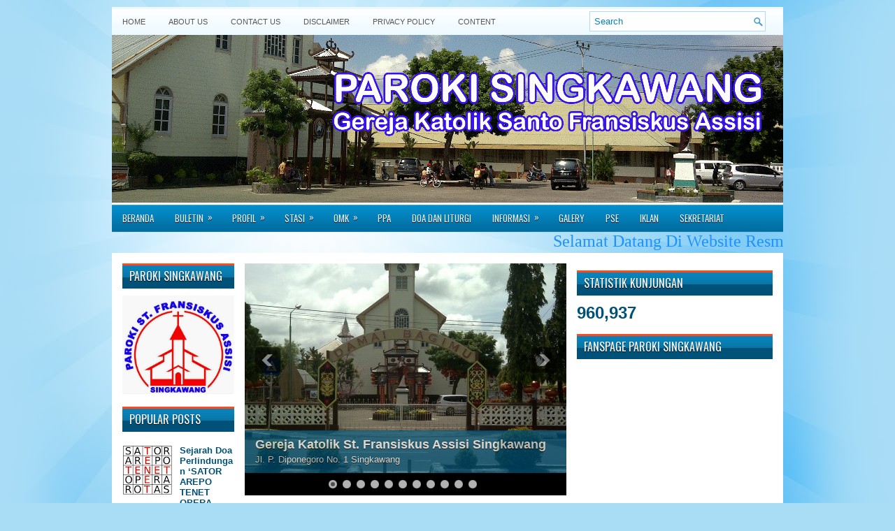

--- FILE ---
content_type: text/html; charset=UTF-8
request_url: https://www.parokisingkawang.org/search/?q=umat+katolik+indonesia
body_size: 72850
content:
<!DOCTYPE html>
<html dir='ltr' xmlns='http://www.w3.org/1999/xhtml' xmlns:b='http://www.google.com/2005/gml/b' xmlns:data='http://www.google.com/2005/gml/data' xmlns:expr='http://www.google.com/2005/gml/expr'>
<!-- AGK META TAG -->
<title>umat katolik indonesia | PAROKI SINGKAWANG</title>
<meta content='Gereja Katolik Santo Fransiskus Assisi Paroki Singkawang umat katolik indonesia Informasi Paroki Gereja Katolik umat katolik indonesia Diskripsi 3 ' name='description'/>
<meta content='umat katolik indonesia katolik, gereja, paroki, gereja katolik, agama katolik, renungan harian katolik online, website gereja, renungan harian iman katolik, renungan iman katolik, renungan hidup katolik, iman katolik renungan harian, mutiara iman katolik, nama katolik, situs katolik, website katolik, iman katolik bacaan harian, gereja kristen, kalender katolik, homili katolik, kotbah katolik, gereja online, iman katolik renungan, gereja yesus kristus, renungan gereja katolik, download kitab suci agama katolik, download renungan harian katolik, renungan harian katolik bahasa kasih, renungan agama katolik, renungan harian online katolik, renungan natal katolik, renungan gereja, gereja kristus, dalam gereja, misa katolik, renungan harian agama katolik, renungan harian iman katolik hari ini, katolik online, renungan injil harian katolik, artikel katolik, artikel gereja, bacaan rohani katolik, hidup katolik, info katolik, iman katolik, pengertian gereja, renungan harian umat katolik, media katolik, foto di dalam gereja, renungan harian hidup katolik, di dalam gereja, sejarah gereja katolik, logo gereja, warta katolik, tanya jawab iman katolik, kristen katolik, gereja baru, katolik indonesia, arti gereja, majalah hidup katolik, komunitas doa online katolik, gereja dalam bahasa ibrani, gereja orang suci zaman akhir, pelayanan gereja katolik, renungan injil katolik hari ini, logo gereja katolik, ajaran katolik, berita katolik harian, karismatik katolik, gereja katholik, katolik com, gereja katolik indonesia, sejarah gereja indonesia, komunitas katolik, gereja katolik di indonesia, renungan kitab suci katolik hari ini, definisi gereja, artikel gereja katolik, interior gereja katolik, gereja khatolik, renungan harian katolik tentang bunda maria, pendalaman iman katolik, imam katolik, renungan katolik malam ini, logo logo gereja, katolik di indonesia, www iman katolik, renungan katolik minggu ini, gereja dan dunia, hidup katolik com, gereja kristus di indonesia, bacaan dan renungan harian katolik, komunitas katolik indonesia, gereja dunia, umat katolik, apa arti gereja, renungan doa pagi katolik, renungan iman katolik hari ini, tentang gereja, artikel kumpulan doa umat katolik, buku ruah katolik, istilah gereja, situs katolik indonesia, santo dan santa dalam gereja katolik, buku renungan harian katolik, iman katolik org, gereja kristen di indonesia, layanan doa katolik, gereja yang katolik, tentang gereja katolik, gereja kristen alkitab indonesia, blog katolik, mingguan hidup katolik, pengertian gereja menurut alkitab, gereja gereja, arti gereja dalam bahasa yunani, gereja persekutuan kristen, arti dan makna gereja, doa harian umat katolik, doa paskah katolik, gereja menurut alkitab, profil gereja, artikel tentang gereja, umat katolik di indonesia, umat katolik indonesia, gereja dalam perjanjian lama, apakah gereja itu,  ' name='keywords'/>
<meta content='index,follow,noodp,noydir' name='robots'/>
<meta content='1 days' name='revisit-after'/>
<meta content='always' name='revisit'/>
<link href='https://www.parokisingkawang.org/search?q=umat+katolik+indonesia' rel='canonical'/>
<head>
<link href='https://www.blogger.com/static/v1/widgets/2944754296-widget_css_bundle.css' rel='stylesheet' type='text/css'/>


<script async src="//pagead2.googlesyndication.com/pagead/js/adsbygoogle.js"></script>
<script>
  (adsbygoogle = window.adsbygoogle || []).push({
    google_ad_client: "ca-pub-2003065554106943",
    enable_page_level_ads: true
  });
</script>

<link href="//fonts.googleapis.com/css?family=Oswald" rel="stylesheet" type="text/css">
<meta content='text/html; charset=UTF-8' http-equiv='Content-Type'/>
<meta content='blogger' name='generator'/>
<link href='https://www.parokisingkawang.org/favicon.ico' rel='icon' type='image/x-icon'/>
<link href='https://www.parokisingkawang.org/search?q=umat+katolik+indonesia' rel='canonical'/>
<link rel="alternate" type="application/atom+xml" title="PAROKI SINGKAWANG - Atom" href="https://www.parokisingkawang.org/feeds/posts/default" />
<link rel="alternate" type="application/rss+xml" title="PAROKI SINGKAWANG - RSS" href="https://www.parokisingkawang.org/feeds/posts/default?alt=rss" />
<link rel="service.post" type="application/atom+xml" title="PAROKI SINGKAWANG - Atom" href="https://www.blogger.com/feeds/1760322426091718814/posts/default" />
<link rel="me" href="https://www.blogger.com/profile/10070931221307625173" />
<!--Can't find substitution for tag [blog.ieCssRetrofitLinks]-->
<meta content='Gereja Katolik Santo Fransiskus Assisi Paroki Singkawang Keuskupan Agung Pontianak Kalimantan Barat' name='description'/>
<meta content='https://www.parokisingkawang.org/search?q=umat+katolik+indonesia' property='og:url'/>
<meta content='PAROKI SINGKAWANG' property='og:title'/>
<meta content='Gereja Katolik Santo Fransiskus Assisi Paroki Singkawang Keuskupan Agung Pontianak Kalimantan Barat' property='og:description'/>
<!-- Start www.bloggertipandtrick.net: Changing the Blogger Title Tag -->
<title>PAROKI SINGKAWANG: Hasil penelusuran untuk umat katolik indonesia</title>
<!-- End www.bloggertipandtrick.net: Changing the Blogger Title Tag -->
<link href='YOUR-FAVICON-URL' rel='shortcut icon' type='image/vnd.microsoft.icon'/>
<style id='page-skin-1' type='text/css'><!--
/*
-----------------------------------------------
Blogger Template Style
Name:   WPZine
Author: Lasantha Bandara
URL 1:  http://www.premiumbloggertemplates.com/
URL 2:  http://www.bloggertipandtrick.net/
Date:   April 2012
License:  This free Blogger template is licensed under the Creative Commons Attribution 3.0 License, which permits both personal and commercial use.
However, to satisfy the 'attribution' clause of the license, you are required to keep the footer links intact which provides due credit to its authors. For more specific details about the license, you may visit the URL below:
http://creativecommons.org/licenses/by/3.0/
----------------------------------------------- */
body#layout ul{list-style-type:none;list-style:none}
body#layout ul li{list-style-type:none;list-style:none}
body#layout #myGallery{display:none}
body#layout .featuredposts{display:none}
body#layout .fp-slider{display:none}
body#layout #navcontainer{display:none}
body#layout .menu-secondary-wrap{display:none}
body#layout .menu-secondary-container{display:none}
body#layout #skiplinks{display:none}
body#layout .feedtwitter{display:none}
body#layout #header-wrapper {margin-bottom:10px;min-height:50px;}
body#layout .social-profiles-widget h3 {display:none;}
/* Variable definitions
====================
<Variable name="bgcolor" description="Page Background Color"
type="color" default="#fff">
<Variable name="textcolor" description="Text Color"
type="color" default="#333">
<Variable name="linkcolor" description="Link Color"
type="color" default="#58a">
<Variable name="pagetitlecolor" description="Blog Title Color"
type="color" default="#666">
<Variable name="descriptioncolor" description="Blog Description Color"
type="color" default="#999">
<Variable name="titlecolor" description="Post Title Color"
type="color" default="#c60">
<Variable name="bordercolor" description="Border Color"
type="color" default="#ccc">
<Variable name="sidebarcolor" description="Sidebar Title Color"
type="color" default="#999">
<Variable name="sidebartextcolor" description="Sidebar Text Color"
type="color" default="#666">
<Variable name="visitedlinkcolor" description="Visited Link Color"
type="color" default="#999">
<Variable name="bodyfont" description="Text Font"
type="font" default="normal normal 100% Georgia, Serif">
<Variable name="headerfont" description="Sidebar Title Font"
type="font"
default="normal normal 78% 'Trebuchet MS',Trebuchet,Arial,Verdana,Sans-serif">
<Variable name="pagetitlefont" description="Blog Title Font"
type="font"
default="normal normal 200% Georgia, Serif">
<Variable name="descriptionfont" description="Blog Description Font"
type="font"
default="normal normal 78% 'Trebuchet MS', Trebuchet, Arial, Verdana, Sans-serif">
<Variable name="postfooterfont" description="Post Footer Font"
type="font"
default="normal normal 78% 'Trebuchet MS', Trebuchet, Arial, Verdana, Sans-serif">
<Variable name="startSide" description="Side where text starts in blog language"
type="automatic" default="left">
<Variable name="endSide" description="Side where text ends in blog language"
type="automatic" default="right">
*/
/* Use this with templates/template-twocol.html */
body{background:#A9DDF6 url(https://blogger.googleusercontent.com/img/b/R29vZ2xl/AVvXsEjinGVwr9vjQEb8eSn_hsAXh4RR3huJe9jO9Dj7Mqp47AJ_yHWvHLUacn4SOfRpOvCPAJ0HNzF16GD9ccRJpUOMYm6H5IAUzdnK7Qa3jWS4qLibKzw2jzPkNX2pIhlRsMdv737pYT9PulE/s0/background.jpg) fixed top no-repeat;color:#555555;font-family: Arial, Helvetica, Sans-serif;font-size: 13px;margin:0px;padding:0px;}
a:link,a:visited{color:#0171A5;text-decoration:underline;outline:none;}
a:hover{color:#FF4A19;text-decoration:none;outline:none;}
a img{border-width:0}
#body-wrapper{margin:0px;padding:0px;}
/* Header-----------------------------------------------*/
#header-wrapper{background:url(https://blogger.googleusercontent.com/img/b/R29vZ2xl/AVvXsEgOKos00pR1aUZmnUYW5EICwO2Id7AuKJA497C0ooGmE6a0uZ5jMyBaBciJLELAzWeHlL30Pdk-i7F8qptS0voUDgdqMnTrIySH2FK2VRrB05T79oWhGKPSrvBfinpwilryhqFmIh1wNw0/s1600/headerbaru1.gif);width:960px;height:240px;border:0 solid #cccccc;margin:0 auto}
#header-inner{background-position:center;margin-left:auto;margin-right:auto}
#header{margin:0;border:0 solid #cccccc;color:#666666;float:left;width:48%;overflow:hidden;}
#header h1{color:#006B99;text-shadow:0px 1px 0px #fff;margin:0 5px 0;padding:0px 0px 0px 15px;font-family:&#39;Oswald&#39;,Arial,Helvetica,Sans-serif;font-weight:bold;font-size:32px;line-height:32px;display:none}
#header .description{padding-left:22px;color:#006B99;text-shadow:0px 1px 0px #fff;line-height:14px;font-size:14px;padding-top:0px;margin-top:10px;font-family:Arial,Helvetica,Sans-serif;display:none}
#header h1 a,#header h1 a:visited{color:#006B99;text-decoration:none}
#header h2{padding-left:5px;color:#006B99;font:14px Arial,Helvetica,Sans-serif}
#header2{float:right;width:50%;margin-right:0px;padding-right:0px;overflow:hidden;}
#header2 .widget{padding:0px 15px 0px 0px;float:right}
.social-profiles-widget img{margin:0 4px 0 0}
.social-profiles-widget img:hover{opacity:0.8}
#top-social-profiles{padding-top:10px;height:32px;text-align:right;margin-right:15px}
#top-social-profiles img{margin:0 0 0 6px !important}
#top-social-profiles img:hover{opacity:0.8}
#top-social-profiles .widget-container{background:none;padding:0;border:0}
/* Outer-Wrapper----------------------------------------------- */
#outer-wrapper{width:960px;margin:10px auto 0px;padding:0px;text-align:left;background:url(https://blogger.googleusercontent.com/img/b/R29vZ2xl/AVvXsEg6gDo4yCpTMp2f_veB4oLMK5XNuFSl_wdBznTa3EFX8rUJ0RSAV0fKMSjusuAZx2DuHj0S_R7l2xev5d2-knmq0kmyipFPw01xXHN2MGNz6nmm13v9XWtFOB0S2Pm3cYXJfgPePLJBeEY/s0/container-bg.png) left top repeat-x;}
#content-wrapper{background:#fff;padding:15px;}
#main-wrapper{width:460px;margin:0px;padding:0px;float:left;word-wrap:break-word;overflow:hidden;text-shadow:0px 1px 0px #fff;}
#lsidebar-wrapper{width:160px;float:left;margin:0px 15px 0px 0px;padding:0px;word-wrap:break-word;overflow:hidden;text-shadow:0px 1px 0px #fff;}
#rsidebar-wrapper{width:280px;float:right;margin:0px 0px 0px 13px;padding:0px;word-wrap:break-word;overflow:hidden;text-shadow:0px 1px 0px #fff;}
/* Headings----------------------------------------------- */
h2{}
/* Posts-----------------------------------------------*/
h2.date-header{margin:1.5em 0 .5em;display:none;}
.wrapfullpost{}
.post{margin-bottom:15px;}
.post-title{color:#005177;margin:0 0 10px 0;padding:0;font-family:'Oswald',sans-serif;font-size:20px;line-height:20px;font-weight:bold;text-transform:uppercase;}
.post-title a,.post-title a:visited,.post-title strong{display:block;text-decoration:none;color:#005177;text-decoration:none;}
.post-title strong,.post-title a:hover{color:#ff6a07;text-decoration:none;}
.post-body{margin:0px;padding:0px 10px 0px 0px;font-family:Arial, Helvetica, Sans-serif;font-size:16px;line-height:20px;}
.post-footer{margin:5px 0;}
.comment-link{margin-left:.6em}
.post-body img{padding:6px;border:1px solid #eee;background:#ffffff;}
.postmeta-primary{color:#999;font-size:12px;line-height:18px;padding:0 0 5px 0}
.postmeta-secondary{color:#999;font-size:12px;line-height:18px;padding:0 0 10px 0}
.postmeta-primary span,.postmeta-secondary span{padding:3px 0 3px 20px;background-position:left center;background-repeat:no-repeat}
.meta_date{background-image:url(https://blogger.googleusercontent.com/img/b/R29vZ2xl/AVvXsEhN_Cv2VNtM6lSihYN9Fv8MMCyBnGNeB9A2G0D8q6zIoYNNJ8qelt7y0N8h07ngMVdXLvQQWaB87moFwZamsT5sFyaybPjd5sgYAVBJMDqNJTEW7VBMPhUW88-J0ws1mny5GthiCHflrmM/s0/date.png)}
.meta_author{background-image:url(https://blogger.googleusercontent.com/img/b/R29vZ2xl/AVvXsEiznCB2tMXR0Cx0a5KsmZ0NJZqxxO55PWARN7_YpOge-Sx2x9DYYxNycUXfNk-nK0B6XTc9TDi2BnyLYeGuNb9FcA_GeM6cx8e4TC6ZQJxcncCvejwoNt0sjrjnr6RhQFP_-PvEpL0WgfE/s0/author.png)}
.meta_comments{background-image:url(https://blogger.googleusercontent.com/img/b/R29vZ2xl/AVvXsEiEYWSda83Dfm4PQDr8Yf40VPzousckIPagy13JQHLowjIov1iKzggpNzMGsJIQewreF-cTRTKRtiNxrr8GW_b2RzXMa1N7kKcilM70HrB0mrRbsR8kJ4ezG-uOhYZYkEBVBHpArwKf2fk/s0/comments.png)}
.meta_edit{background-image:url(images/edit.png)}
.meta_categories{background-image:url(https://blogger.googleusercontent.com/img/b/R29vZ2xl/AVvXsEjIhBgG9tm50bnSSKFmOAeYFean39qqO2wLOzJ_rvcfbh3jlNwEEeyvTlAtP7JEcJSbhEkVQWt7qQL0rIAScwCLjWCHrkQg_lrbdOOGTUz_uVV-9_SQvgoLQgVWyew11EJxbQVQ8lFbdKo/s0/category.png)}
.meta_tags{background-image:url(https://blogger.googleusercontent.com/img/b/R29vZ2xl/AVvXsEhN1LcLKSQbYfDRCE6I6pYoPJ7mwFEKpS2yJ2w2kPOwhG12JmRreM7_208TvNKmhJU8K-lBhMYeye1EzJW3aG9dLyWkFH9G5q_9JC8k06KNl0da7rFQsvhEPesPcBmpfL6LSmHnjIB7bUc/s0/tags.png)}
.readmore{margin-bottom:5px;float:right}
.readmore a{color:#fff;background:#016DA0 url(https://blogger.googleusercontent.com/img/b/R29vZ2xl/AVvXsEgUusdzxZogO050O61dD2RwhmTASsh3J-KaHjNPrBvdq-V1GRrgGw2eeh76CFFB6PM0Go59hRkTcLBWtGgkINfwyuk9IBEIR-MkCvCpvHGG8sFI3bsN65ClaEkBi4EN5DA-cJiKj5_8fDY/s0/readmore-bg.png) left top repeat-x;padding:8px 14px;display:inline-block;font-size:12px;line-height:12px;text-decoration:none;text-transform:uppercase;text-shadow:0 1px 0 #000}
.readmore a:hover{color:#fff;background:#FF4B1B url(https://blogger.googleusercontent.com/img/b/R29vZ2xl/AVvXsEgUusdzxZogO050O61dD2RwhmTASsh3J-KaHjNPrBvdq-V1GRrgGw2eeh76CFFB6PM0Go59hRkTcLBWtGgkINfwyuk9IBEIR-MkCvCpvHGG8sFI3bsN65ClaEkBi4EN5DA-cJiKj5_8fDY/s0/readmore-bg.png) left -126px repeat-x;text-decoration:none;text-shadow:0 1px 0 #000}
/* Sidebar Content----------------------------------------------- */
.sidebar{margin:0 0 10px 0;font-size:13px;color:#005177;}
.sidebar a{text-decoration:none;color:#005177;}
.sidebar a:hover{text-decoration:none;color:#FF4A19;}
.sidebar h2{background:url(https://blogger.googleusercontent.com/img/b/R29vZ2xl/AVvXsEhRjOyFBwVSWHzvqUOjEjVTnSlxySJp0rpKRsDOMExVlI2_74pwIpaXt8qpGSw5AMkrFg23vfum8SJcCabAUYY7SKnPJIVRqHnvn1hfGb1moobIC5hl6CCyvFWwlKhMa6KJCdqcnij8vKM/s0/widgettitle-bg.png) left top repeat-x;margin:0 0 10px 0;padding:10px 0 10px 10px;color:#FFF;font-size:16px;line-height:16px;font-family:'Oswald',sans-serif;font-weight:normal;text-decoration:none;text-transform:uppercase;text-shadow:0px 1px 0px #000;}
.sidebar ul{list-style-type:none;list-style:none;margin:0px;padding:0px;}
.sidebar ul li{padding:0 0 9px 12px;margin:0 0 8px 0;background:url(https://blogger.googleusercontent.com/img/b/R29vZ2xl/AVvXsEhZOUeeKtbFg-eHtXM0LF32MGiPo7epDLocUGXmnfWky4d2wuDtqRz_X3guzBKpTQ0By2KOW1AtK7hHDA9H4ZHVUHPC32mi1H8Jug4z0JHt49FC_nccgVbmuC8aYBTFmoe4LF7KG2v4atQ/s0/widget-list.png) left 4px no-repeat;border-bottom:1px solid #D6E6ED;}
.sidebar .widget{margin:0 0 15px 0;padding:0;color:#005177;font-size:13px;}
.main .widget{margin:0 0 5px;padding:0 0 2px}
.main .Blog{border-bottom-width:0}
/* FOOTER ----------------------------------------------- */
#footer{margin:10px 0 15px 0}
#copyrights{color:#FFF;background:#016C9F url(https://blogger.googleusercontent.com/img/b/R29vZ2xl/AVvXsEhmFDXhSM9I30-GAjW6ofAQA12YKou7rWSL911fGei4ElucrF2SQrvP5FHKp-WAzDu3YN5gFLb3OAEXRd8ED2uQO97VC0IQTspCag65Hj4g0sACtyiT9RWtiIbeqvriLFIYwXEOeF9Nglw/s0/footer-bg.png) left top repeat-x;text-align:center;padding:20px 0;text-shadow:0 1px 0 #000;}
#copyrights a{color:#FFF}
#copyrights a:hover{color:#FFF;text-decoration:none}
#credits{color:#016999;text-align:center;font-size:11px;padding:10px 0 0 0;text-shadow:0 1px 0 #fff;}
#credits a{color:#016999;text-decoration:none}
#credits a:hover{text-decoration:none;color:#016999}
#footer-widgets{background:#EEF7FC url(https://blogger.googleusercontent.com/img/b/R29vZ2xl/AVvXsEhW8on_k52_7ezWejIXFRitHrVveQ49966AYBns1sbcuO0v5t_G7gl2lJXm_hRm0dyN7nBDP71wPnYN2RBM9Dh1uRISlOSRsA1dB_KwwaIKiXoAnPe0VMgC3Eb_pq2Alziw6h-nii_Fnhs/s0/footer-widgets-bg.png) left top repeat-x;padding:20px 0 0 0;text-shadow:0px 1px 0px #fff;}
.footer-widget-box{width:225px;float:left;margin-left:12px}
.footer-widget-box-last{}
#footer-widgets .widget-container{color:#005177;}
#footer-widgets .widget-container a{text-decoration:none;color:#005177;}
#footer-widgets .widget-container a:hover{text-decoration:none;color:#FF4A19;}
#footer-widgets h2{background:url(https://blogger.googleusercontent.com/img/b/R29vZ2xl/AVvXsEhRjOyFBwVSWHzvqUOjEjVTnSlxySJp0rpKRsDOMExVlI2_74pwIpaXt8qpGSw5AMkrFg23vfum8SJcCabAUYY7SKnPJIVRqHnvn1hfGb1moobIC5hl6CCyvFWwlKhMa6KJCdqcnij8vKM/s0/widgettitle-bg.png) left top repeat-x;margin:0 0 10px 0;padding:10px 0 10px 10px;color:#FFF;font-size:16px;line-height:16px;font-family:'Oswald',sans-serif;font-weight:normal;text-decoration:none;text-transform:uppercase;text-shadow:0px 1px 0px #000;}
#footer-widgets .widget ul{list-style-type:none;list-style:none;margin:0px;padding:0px;}
#footer-widgets .widget ul li{padding:0 0 9px 12px;margin:0 0 8px 0;background:url(https://blogger.googleusercontent.com/img/b/R29vZ2xl/AVvXsEhZOUeeKtbFg-eHtXM0LF32MGiPo7epDLocUGXmnfWky4d2wuDtqRz_X3guzBKpTQ0By2KOW1AtK7hHDA9H4ZHVUHPC32mi1H8Jug4z0JHt49FC_nccgVbmuC8aYBTFmoe4LF7KG2v4atQ/s0/widget-list.png) left 4px no-repeat;border-bottom:1px solid #D6E6ED;}
.footersec {}
.footersec .widget{margin-bottom:20px;}
.footersec ul{}
.footersec ul li{}
.crelink{float:right;text-align:right;}
/* Search ----------------------------------------------- */
#search{border:1px solid #AEDCF4;background:#fff url(https://blogger.googleusercontent.com/img/b/R29vZ2xl/AVvXsEhGUTsQAKGEMLeZeguovaTKw4OANSHO2F1OgrnM2M4bgdWovtGEaPn1GhZPiCa6byWy7n1nd-FhDRdQoGn7Cg6RM8Q9yiNJRu5rDxHvGYeTGP2hbbcv_RF-kZjcUeHC2VT6PcEr_mQ_31w/s0/search.png) 99% 50% no-repeat;text-align:left;padding:6px 24px 6px 6px}
#search #s{background:none;color:#0583BB;border:0;width:100%;padding:0;margin:0;outline:none}
#content-search{width:300px;padding:15px 0}
#topsearch{float:right;margin:6px 15px 0 0}
#topsearch #s{width:220px}
/* Comments----------------------------------------------- */
#comments{padding:10px;background-color:#fff;border:1px solid #eee;}
#comments h4{font-size:16px;font-weight:bold;margin:1em 0;color:#999999}
#comments-block3{padding:0;margin:0;float:left;overflow:hidden;position:relative;}
#comment-name-url{width:365px;float:left}
#comment-date{width:365px;float:left;margin-top:5px;font-size:10px;}
#comment-header{float:left;padding:5px 0 40px 10px;margin:5px 0px 15px 0px;position:relative;background-color:#fff;border:1px dashed #ddd;}
.avatar-image-container{background:url(https://blogger.googleusercontent.com/img/b/R29vZ2xl/AVvXsEiOkfTCuQaM3UcG37u6jRpk8VtJgxL4g0vaxCb8TMWf0MQGhyNquSvsvUBupiwl0m98czt68PpUkQSrWi76AhOn6jt2OUwgOygnD7y4lOurpEMSsjVkUm8dcEomj1I6CXARGqOjwXmiTW0/s0/comment-avatar.jpg);width:32px;height:32px;float:right;margin:5px 10px 5px 5px;border:1px solid #ddd;}
.avatar-image-container img{width:32px;height:32px;}
a.comments-autor-name{color:#000;font:normal bold 14px Arial,Tahoma,Verdana}
a.says{color:#000;font:normal 14px Arial,Tahoma,Verdana}
.says a:hover{text-decoration:none}
.deleted-comment{font-style:italic;color:gray}
#blog-pager-newer-link{float:left}
#blog-pager-older-link{float:right}
#blog-pager{text-align:center}
.feed-links{clear:both;line-height:2.5em}
/* Profile ----------------------------------------------- */
.profile-img{float:left;margin-top:0;margin-right:5px;margin-bottom:5px;margin-left:0;padding:4px;border:1px solid #cccccc}
.profile-data{margin:0;text-transform:uppercase;letter-spacing:.1em;font:normal normal 78% 'Trebuchet MS', Trebuchet, Arial, Verdana, Sans-serif;color:#999999;font-weight:bold;line-height:1.6em}
.profile-datablock{margin:.5em 0 .5em}
.profile-textblock{margin:0.5em 0;line-height:1.6em}
.avatar-image-container{background:url(https://blogger.googleusercontent.com/img/b/R29vZ2xl/AVvXsEiOkfTCuQaM3UcG37u6jRpk8VtJgxL4g0vaxCb8TMWf0MQGhyNquSvsvUBupiwl0m98czt68PpUkQSrWi76AhOn6jt2OUwgOygnD7y4lOurpEMSsjVkUm8dcEomj1I6CXARGqOjwXmiTW0/s0/comment-avatar.jpg);width:32px;height:32px;float:right;margin:5px 10px 5px 5px;border:1px solid #ddd;}
.avatar-image-container img{width:32px;height:32px;}
.profile-link{font:normal normal 78% 'Trebuchet MS', Trebuchet, Arial, Verdana, Sans-serif;text-transform:uppercase;letter-spacing:.1em}
#navbar-iframe{height:0;visibility:hidden;display:none;}

--></style>
<script src='https://ajax.googleapis.com/ajax/libs/jquery/1.5.1/jquery.min.js' type='text/javascript'></script>
<script type='text/javascript'>
//<![CDATA[

(function($){
	/* hoverIntent by Brian Cherne */
	$.fn.hoverIntent = function(f,g) {
		// default configuration options
		var cfg = {
			sensitivity: 7,
			interval: 100,
			timeout: 0
		};
		// override configuration options with user supplied object
		cfg = $.extend(cfg, g ? { over: f, out: g } : f );

		// instantiate variables
		// cX, cY = current X and Y position of mouse, updated by mousemove event
		// pX, pY = previous X and Y position of mouse, set by mouseover and polling interval
		var cX, cY, pX, pY;

		// A private function for getting mouse position
		var track = function(ev) {
			cX = ev.pageX;
			cY = ev.pageY;
		};

		// A private function for comparing current and previous mouse position
		var compare = function(ev,ob) {
			ob.hoverIntent_t = clearTimeout(ob.hoverIntent_t);
			// compare mouse positions to see if they've crossed the threshold
			if ( ( Math.abs(pX-cX) + Math.abs(pY-cY) ) < cfg.sensitivity ) {
				$(ob).unbind("mousemove",track);
				// set hoverIntent state to true (so mouseOut can be called)
				ob.hoverIntent_s = 1;
				return cfg.over.apply(ob,[ev]);
			} else {
				// set previous coordinates for next time
				pX = cX; pY = cY;
				// use self-calling timeout, guarantees intervals are spaced out properly (avoids JavaScript timer bugs)
				ob.hoverIntent_t = setTimeout( function(){compare(ev, ob);} , cfg.interval );
			}
		};

		// A private function for delaying the mouseOut function
		var delay = function(ev,ob) {
			ob.hoverIntent_t = clearTimeout(ob.hoverIntent_t);
			ob.hoverIntent_s = 0;
			return cfg.out.apply(ob,[ev]);
		};

		// A private function for handling mouse 'hovering'
		var handleHover = function(e) {
			// next three lines copied from jQuery.hover, ignore children onMouseOver/onMouseOut
			var p = (e.type == "mouseover" ? e.fromElement : e.toElement) || e.relatedTarget;
			while ( p && p != this ) { try { p = p.parentNode; } catch(e) { p = this; } }
			if ( p == this ) { return false; }

			// copy objects to be passed into t (required for event object to be passed in IE)
			var ev = jQuery.extend({},e);
			var ob = this;

			// cancel hoverIntent timer if it exists
			if (ob.hoverIntent_t) { ob.hoverIntent_t = clearTimeout(ob.hoverIntent_t); }

			// else e.type == "onmouseover"
			if (e.type == "mouseover") {
				// set "previous" X and Y position based on initial entry point
				pX = ev.pageX; pY = ev.pageY;
				// update "current" X and Y position based on mousemove
				$(ob).bind("mousemove",track);
				// start polling interval (self-calling timeout) to compare mouse coordinates over time
				if (ob.hoverIntent_s != 1) { ob.hoverIntent_t = setTimeout( function(){compare(ev,ob);} , cfg.interval );}

			// else e.type == "onmouseout"
			} else {
				// unbind expensive mousemove event
				$(ob).unbind("mousemove",track);
				// if hoverIntent state is true, then call the mouseOut function after the specified delay
				if (ob.hoverIntent_s == 1) { ob.hoverIntent_t = setTimeout( function(){delay(ev,ob);} , cfg.timeout );}
			}
		};

		// bind the function to the two event listeners
		return this.mouseover(handleHover).mouseout(handleHover);
	};
	
})(jQuery);

//]]>
</script>
<script type='text/javascript'>
//<![CDATA[

/*
 * Superfish v1.4.8 - jQuery menu widget
 * Copyright (c) 2008 Joel Birch
 *
 * Dual licensed under the MIT and GPL licenses:
 * 	http://www.opensource.org/licenses/mit-license.php
 * 	http://www.gnu.org/licenses/gpl.html
 *
 * CHANGELOG: http://users.tpg.com.au/j_birch/plugins/superfish/changelog.txt
 */

;(function($){
	$.fn.superfish = function(op){

		var sf = $.fn.superfish,
			c = sf.c,
			$arrow = $(['<span class="',c.arrowClass,'"> &#187;</span>'].join('')),
			over = function(){
				var $$ = $(this), menu = getMenu($$);
				clearTimeout(menu.sfTimer);
				$$.showSuperfishUl().siblings().hideSuperfishUl();
			},
			out = function(){
				var $$ = $(this), menu = getMenu($$), o = sf.op;
				clearTimeout(menu.sfTimer);
				menu.sfTimer=setTimeout(function(){
					o.retainPath=($.inArray($$[0],o.$path)>-1);
					$$.hideSuperfishUl();
					if (o.$path.length && $$.parents(['li.',o.hoverClass].join('')).length<1){over.call(o.$path);}
				},o.delay);	
			},
			getMenu = function($menu){
				var menu = $menu.parents(['ul.',c.menuClass,':first'].join(''))[0];
				sf.op = sf.o[menu.serial];
				return menu;
			},
			addArrow = function($a){ $a.addClass(c.anchorClass).append($arrow.clone()); };
			
		return this.each(function() {
			var s = this.serial = sf.o.length;
			var o = $.extend({},sf.defaults,op);
			o.$path = $('li.'+o.pathClass,this).slice(0,o.pathLevels).each(function(){
				$(this).addClass([o.hoverClass,c.bcClass].join(' '))
					.filter('li:has(ul)').removeClass(o.pathClass);
			});
			sf.o[s] = sf.op = o;
			
			$('li:has(ul)',this)[($.fn.hoverIntent && !o.disableHI) ? 'hoverIntent' : 'hover'](over,out).each(function() {
				if (o.autoArrows) addArrow( $('>a:first-child',this) );
			})
			.not('.'+c.bcClass)
				.hideSuperfishUl();
			
			var $a = $('a',this);
			$a.each(function(i){
				var $li = $a.eq(i).parents('li');
				$a.eq(i).focus(function(){over.call($li);}).blur(function(){out.call($li);});
			});
			o.onInit.call(this);
			
		}).each(function() {
			var menuClasses = [c.menuClass];
			if (sf.op.dropShadows  && !($.browser.msie && $.browser.version < 7)) menuClasses.push(c.shadowClass);
			$(this).addClass(menuClasses.join(' '));
		});
	};

	var sf = $.fn.superfish;
	sf.o = [];
	sf.op = {};
	sf.IE7fix = function(){
		var o = sf.op;
		if ($.browser.msie && $.browser.version > 6 && o.dropShadows && o.animation.opacity!=undefined)
			this.toggleClass(sf.c.shadowClass+'-off');
		};
	sf.c = {
		bcClass     : 'sf-breadcrumb',
		menuClass   : 'sf-js-enabled',
		anchorClass : 'sf-with-ul',
		arrowClass  : 'sf-sub-indicator',
		shadowClass : 'sf-shadow'
	};
	sf.defaults = {
		hoverClass	: 'sfHover',
		pathClass	: 'overideThisToUse',
		pathLevels	: 1,
		delay		: 800,
		animation	: {opacity:'show'},
		speed		: 'normal',
		autoArrows	: true,
		dropShadows : true,
		disableHI	: false,		// true disables hoverIntent detection
		onInit		: function(){}, // callback functions
		onBeforeShow: function(){},
		onShow		: function(){},
		onHide		: function(){}
	};
	$.fn.extend({
		hideSuperfishUl : function(){
			var o = sf.op,
				not = (o.retainPath===true) ? o.$path : '';
			o.retainPath = false;
			var $ul = $(['li.',o.hoverClass].join(''),this).add(this).not(not).removeClass(o.hoverClass)
					.find('>ul').hide().css('visibility','hidden');
			o.onHide.call($ul);
			return this;
		},
		showSuperfishUl : function(){
			var o = sf.op,
				sh = sf.c.shadowClass+'-off',
				$ul = this.addClass(o.hoverClass)
					.find('>ul:hidden').css('visibility','visible');
			sf.IE7fix.call($ul);
			o.onBeforeShow.call($ul);
			$ul.animate(o.animation,o.speed,function(){ sf.IE7fix.call($ul); o.onShow.call($ul); });
			return this;
		}
	});

})(jQuery);



//]]>
</script>
<script type='text/javascript'>
//<![CDATA[

/*
 * jQuery Cycle Plugin (with Transition Definitions)
 * Examples and documentation at: http://jquery.malsup.com/cycle/
 * Copyright (c) 2007-2010 M. Alsup
 * Version: 2.88 (08-JUN-2010)
 * Dual licensed under the MIT and GPL licenses.
 * http://jquery.malsup.com/license.html
 * Requires: jQuery v1.2.6 or later
 */
(function($){var ver="2.88";if($.support==undefined){$.support={opacity:!($.browser.msie)};}function debug(s){if($.fn.cycle.debug){log(s);}}function log(){if(window.console&&window.console.log){window.console.log("[cycle] "+Array.prototype.join.call(arguments," "));}}$.fn.cycle=function(options,arg2){var o={s:this.selector,c:this.context};if(this.length===0&&options!="stop"){if(!$.isReady&&o.s){log("DOM not ready, queuing slideshow");$(function(){$(o.s,o.c).cycle(options,arg2);});return this;}log("terminating; zero elements found by selector"+($.isReady?"":" (DOM not ready)"));return this;}return this.each(function(){var opts=handleArguments(this,options,arg2);if(opts===false){return;}opts.updateActivePagerLink=opts.updateActivePagerLink||$.fn.cycle.updateActivePagerLink;if(this.cycleTimeout){clearTimeout(this.cycleTimeout);}this.cycleTimeout=this.cyclePause=0;var $cont=$(this);var $slides=opts.slideExpr?$(opts.slideExpr,this):$cont.children();var els=$slides.get();if(els.length<2){log("terminating; too few slides: "+els.length);return;}var opts2=buildOptions($cont,$slides,els,opts,o);if(opts2===false){return;}var startTime=opts2.continuous?10:getTimeout(els[opts2.currSlide],els[opts2.nextSlide],opts2,!opts2.rev);if(startTime){startTime+=(opts2.delay||0);if(startTime<10){startTime=10;}debug("first timeout: "+startTime);this.cycleTimeout=setTimeout(function(){go(els,opts2,0,(!opts2.rev&&!opts.backwards));},startTime);}});};function handleArguments(cont,options,arg2){if(cont.cycleStop==undefined){cont.cycleStop=0;}if(options===undefined||options===null){options={};}if(options.constructor==String){switch(options){case"destroy":case"stop":var opts=$(cont).data("cycle.opts");if(!opts){return false;}cont.cycleStop++;if(cont.cycleTimeout){clearTimeout(cont.cycleTimeout);}cont.cycleTimeout=0;$(cont).removeData("cycle.opts");if(options=="destroy"){destroy(opts);}return false;case"toggle":cont.cyclePause=(cont.cyclePause===1)?0:1;checkInstantResume(cont.cyclePause,arg2,cont);return false;case"pause":cont.cyclePause=1;return false;case"resume":cont.cyclePause=0;checkInstantResume(false,arg2,cont);return false;case"prev":case"next":var opts=$(cont).data("cycle.opts");if(!opts){log('options not found, "prev/next" ignored');return false;}$.fn.cycle[options](opts);return false;default:options={fx:options};}return options;}else{if(options.constructor==Number){var num=options;options=$(cont).data("cycle.opts");if(!options){log("options not found, can not advance slide");return false;}if(num<0||num>=options.elements.length){log("invalid slide index: "+num);return false;}options.nextSlide=num;if(cont.cycleTimeout){clearTimeout(cont.cycleTimeout);cont.cycleTimeout=0;}if(typeof arg2=="string"){options.oneTimeFx=arg2;}go(options.elements,options,1,num>=options.currSlide);return false;}}return options;function checkInstantResume(isPaused,arg2,cont){if(!isPaused&&arg2===true){var options=$(cont).data("cycle.opts");if(!options){log("options not found, can not resume");return false;}if(cont.cycleTimeout){clearTimeout(cont.cycleTimeout);cont.cycleTimeout=0;}go(options.elements,options,1,(!opts.rev&&!opts.backwards));}}}function removeFilter(el,opts){if(!$.support.opacity&&opts.cleartype&&el.style.filter){try{el.style.removeAttribute("filter");}catch(smother){}}}function destroy(opts){if(opts.next){$(opts.next).unbind(opts.prevNextEvent);}if(opts.prev){$(opts.prev).unbind(opts.prevNextEvent);}if(opts.pager||opts.pagerAnchorBuilder){$.each(opts.pagerAnchors||[],function(){this.unbind().remove();});}opts.pagerAnchors=null;if(opts.destroy){opts.destroy(opts);}}function buildOptions($cont,$slides,els,options,o){var opts=$.extend({},$.fn.cycle.defaults,options||{},$.metadata?$cont.metadata():$.meta?$cont.data():{});if(opts.autostop){opts.countdown=opts.autostopCount||els.length;}var cont=$cont[0];$cont.data("cycle.opts",opts);opts.$cont=$cont;opts.stopCount=cont.cycleStop;opts.elements=els;opts.before=opts.before?[opts.before]:[];opts.after=opts.after?[opts.after]:[];opts.after.unshift(function(){opts.busy=0;});if(!$.support.opacity&&opts.cleartype){opts.after.push(function(){removeFilter(this,opts);});}if(opts.continuous){opts.after.push(function(){go(els,opts,0,(!opts.rev&&!opts.backwards));});}saveOriginalOpts(opts);if(!$.support.opacity&&opts.cleartype&&!opts.cleartypeNoBg){clearTypeFix($slides);}if($cont.css("position")=="static"){$cont.css("position","relative");}if(opts.width){$cont.width(opts.width);}if(opts.height&&opts.height!="auto"){$cont.height(opts.height);}if(opts.startingSlide){opts.startingSlide=parseInt(opts.startingSlide);}else{if(opts.backwards){opts.startingSlide=els.length-1;}}if(opts.random){opts.randomMap=[];for(var i=0;i<els.length;i++){opts.randomMap.push(i);}opts.randomMap.sort(function(a,b){return Math.random()-0.5;});opts.randomIndex=1;opts.startingSlide=opts.randomMap[1];}else{if(opts.startingSlide>=els.length){opts.startingSlide=0;}}opts.currSlide=opts.startingSlide||0;var first=opts.startingSlide;$slides.css({position:"absolute",top:0,left:0}).hide().each(function(i){var z;if(opts.backwards){z=first?i<=first?els.length+(i-first):first-i:els.length-i;}else{z=first?i>=first?els.length-(i-first):first-i:els.length-i;}$(this).css("z-index",z);});$(els[first]).css("opacity",1).show();removeFilter(els[first],opts);if(opts.fit&&opts.width){$slides.width(opts.width);}if(opts.fit&&opts.height&&opts.height!="auto"){$slides.height(opts.height);}var reshape=opts.containerResize&&!$cont.innerHeight();if(reshape){var maxw=0,maxh=0;for(var j=0;j<els.length;j++){var $e=$(els[j]),e=$e[0],w=$e.outerWidth(),h=$e.outerHeight();if(!w){w=e.offsetWidth||e.width||$e.attr("width");}if(!h){h=e.offsetHeight||e.height||$e.attr("height");}maxw=w>maxw?w:maxw;maxh=h>maxh?h:maxh;}if(maxw>0&&maxh>0){$cont.css({width:maxw+"px",height:maxh+"px"});}}if(opts.pause){$cont.hover(function(){this.cyclePause++;},function(){this.cyclePause--;});}if(supportMultiTransitions(opts)===false){return false;}var requeue=false;options.requeueAttempts=options.requeueAttempts||0;$slides.each(function(){var $el=$(this);this.cycleH=(opts.fit&&opts.height)?opts.height:($el.height()||this.offsetHeight||this.height||$el.attr("height")||0);this.cycleW=(opts.fit&&opts.width)?opts.width:($el.width()||this.offsetWidth||this.width||$el.attr("width")||0);if($el.is("img")){var loadingIE=($.browser.msie&&this.cycleW==28&&this.cycleH==30&&!this.complete);var loadingFF=($.browser.mozilla&&this.cycleW==34&&this.cycleH==19&&!this.complete);var loadingOp=($.browser.opera&&((this.cycleW==42&&this.cycleH==19)||(this.cycleW==37&&this.cycleH==17))&&!this.complete);var loadingOther=(this.cycleH==0&&this.cycleW==0&&!this.complete);if(loadingIE||loadingFF||loadingOp||loadingOther){if(o.s&&opts.requeueOnImageNotLoaded&&++options.requeueAttempts<100){log(options.requeueAttempts," - img slide not loaded, requeuing slideshow: ",this.src,this.cycleW,this.cycleH);setTimeout(function(){$(o.s,o.c).cycle(options);},opts.requeueTimeout);requeue=true;return false;}else{log("could not determine size of image: "+this.src,this.cycleW,this.cycleH);}}}return true;});if(requeue){return false;}opts.cssBefore=opts.cssBefore||{};opts.animIn=opts.animIn||{};opts.animOut=opts.animOut||{};$slides.not(":eq("+first+")").css(opts.cssBefore);if(opts.cssFirst){$($slides[first]).css(opts.cssFirst);}if(opts.timeout){opts.timeout=parseInt(opts.timeout);if(opts.speed.constructor==String){opts.speed=$.fx.speeds[opts.speed]||parseInt(opts.speed);}if(!opts.sync){opts.speed=opts.speed/2;}var buffer=opts.fx=="shuffle"?500:250;while((opts.timeout-opts.speed)<buffer){opts.timeout+=opts.speed;}}if(opts.easing){opts.easeIn=opts.easeOut=opts.easing;}if(!opts.speedIn){opts.speedIn=opts.speed;}if(!opts.speedOut){opts.speedOut=opts.speed;}opts.slideCount=els.length;opts.currSlide=opts.lastSlide=first;if(opts.random){if(++opts.randomIndex==els.length){opts.randomIndex=0;}opts.nextSlide=opts.randomMap[opts.randomIndex];}else{if(opts.backwards){opts.nextSlide=opts.startingSlide==0?(els.length-1):opts.startingSlide-1;}else{opts.nextSlide=opts.startingSlide>=(els.length-1)?0:opts.startingSlide+1;}}if(!opts.multiFx){var init=$.fn.cycle.transitions[opts.fx];if($.isFunction(init)){init($cont,$slides,opts);}else{if(opts.fx!="custom"&&!opts.multiFx){log("unknown transition: "+opts.fx,"; slideshow terminating");return false;}}}var e0=$slides[first];if(opts.before.length){opts.before[0].apply(e0,[e0,e0,opts,true]);}if(opts.after.length>1){opts.after[1].apply(e0,[e0,e0,opts,true]);}if(opts.next){$(opts.next).bind(opts.prevNextEvent,function(){return advance(opts,opts.rev?-1:1);});}if(opts.prev){$(opts.prev).bind(opts.prevNextEvent,function(){return advance(opts,opts.rev?1:-1);});}if(opts.pager||opts.pagerAnchorBuilder){buildPager(els,opts);}exposeAddSlide(opts,els);return opts;}function saveOriginalOpts(opts){opts.original={before:[],after:[]};opts.original.cssBefore=$.extend({},opts.cssBefore);opts.original.cssAfter=$.extend({},opts.cssAfter);opts.original.animIn=$.extend({},opts.animIn);opts.original.animOut=$.extend({},opts.animOut);$.each(opts.before,function(){opts.original.before.push(this);});$.each(opts.after,function(){opts.original.after.push(this);});}function supportMultiTransitions(opts){var i,tx,txs=$.fn.cycle.transitions;if(opts.fx.indexOf(",")>0){opts.multiFx=true;opts.fxs=opts.fx.replace(/\s*/g,"").split(",");for(i=0;i<opts.fxs.length;i++){var fx=opts.fxs[i];tx=txs[fx];if(!tx||!txs.hasOwnProperty(fx)||!$.isFunction(tx)){log("discarding unknown transition: ",fx);opts.fxs.splice(i,1);i--;}}if(!opts.fxs.length){log("No valid transitions named; slideshow terminating.");return false;}}else{if(opts.fx=="all"){opts.multiFx=true;opts.fxs=[];for(p in txs){tx=txs[p];if(txs.hasOwnProperty(p)&&$.isFunction(tx)){opts.fxs.push(p);}}}}if(opts.multiFx&&opts.randomizeEffects){var r1=Math.floor(Math.random()*20)+30;for(i=0;i<r1;i++){var r2=Math.floor(Math.random()*opts.fxs.length);opts.fxs.push(opts.fxs.splice(r2,1)[0]);}debug("randomized fx sequence: ",opts.fxs);}return true;}function exposeAddSlide(opts,els){opts.addSlide=function(newSlide,prepend){var $s=$(newSlide),s=$s[0];if(!opts.autostopCount){opts.countdown++;}els[prepend?"unshift":"push"](s);if(opts.els){opts.els[prepend?"unshift":"push"](s);}opts.slideCount=els.length;$s.css("position","absolute");$s[prepend?"prependTo":"appendTo"](opts.$cont);if(prepend){opts.currSlide++;opts.nextSlide++;}if(!$.support.opacity&&opts.cleartype&&!opts.cleartypeNoBg){clearTypeFix($s);}if(opts.fit&&opts.width){$s.width(opts.width);}if(opts.fit&&opts.height&&opts.height!="auto"){$slides.height(opts.height);}s.cycleH=(opts.fit&&opts.height)?opts.height:$s.height();s.cycleW=(opts.fit&&opts.width)?opts.width:$s.width();$s.css(opts.cssBefore);if(opts.pager||opts.pagerAnchorBuilder){$.fn.cycle.createPagerAnchor(els.length-1,s,$(opts.pager),els,opts);}if($.isFunction(opts.onAddSlide)){opts.onAddSlide($s);}else{$s.hide();}};}$.fn.cycle.resetState=function(opts,fx){fx=fx||opts.fx;opts.before=[];opts.after=[];opts.cssBefore=$.extend({},opts.original.cssBefore);opts.cssAfter=$.extend({},opts.original.cssAfter);opts.animIn=$.extend({},opts.original.animIn);opts.animOut=$.extend({},opts.original.animOut);opts.fxFn=null;$.each(opts.original.before,function(){opts.before.push(this);});$.each(opts.original.after,function(){opts.after.push(this);});var init=$.fn.cycle.transitions[fx];if($.isFunction(init)){init(opts.$cont,$(opts.elements),opts);}};function go(els,opts,manual,fwd){if(manual&&opts.busy&&opts.manualTrump){debug("manualTrump in go(), stopping active transition");$(els).stop(true,true);opts.busy=false;}if(opts.busy){debug("transition active, ignoring new tx request");return;}var p=opts.$cont[0],curr=els[opts.currSlide],next=els[opts.nextSlide];if(p.cycleStop!=opts.stopCount||p.cycleTimeout===0&&!manual){return;}if(!manual&&!p.cyclePause&&!opts.bounce&&((opts.autostop&&(--opts.countdown<=0))||(opts.nowrap&&!opts.random&&opts.nextSlide<opts.currSlide))){if(opts.end){opts.end(opts);}return;}var changed=false;if((manual||!p.cyclePause)&&(opts.nextSlide!=opts.currSlide)){changed=true;var fx=opts.fx;curr.cycleH=curr.cycleH||$(curr).height();curr.cycleW=curr.cycleW||$(curr).width();next.cycleH=next.cycleH||$(next).height();next.cycleW=next.cycleW||$(next).width();if(opts.multiFx){if(opts.lastFx==undefined||++opts.lastFx>=opts.fxs.length){opts.lastFx=0;}fx=opts.fxs[opts.lastFx];opts.currFx=fx;}if(opts.oneTimeFx){fx=opts.oneTimeFx;opts.oneTimeFx=null;}$.fn.cycle.resetState(opts,fx);if(opts.before.length){$.each(opts.before,function(i,o){if(p.cycleStop!=opts.stopCount){return;}o.apply(next,[curr,next,opts,fwd]);});}var after=function(){$.each(opts.after,function(i,o){if(p.cycleStop!=opts.stopCount){return;}o.apply(next,[curr,next,opts,fwd]);});};debug("tx firing; currSlide: "+opts.currSlide+"; nextSlide: "+opts.nextSlide);opts.busy=1;if(opts.fxFn){opts.fxFn(curr,next,opts,after,fwd,manual&&opts.fastOnEvent);}else{if($.isFunction($.fn.cycle[opts.fx])){$.fn.cycle[opts.fx](curr,next,opts,after,fwd,manual&&opts.fastOnEvent);}else{$.fn.cycle.custom(curr,next,opts,after,fwd,manual&&opts.fastOnEvent);}}}if(changed||opts.nextSlide==opts.currSlide){opts.lastSlide=opts.currSlide;if(opts.random){opts.currSlide=opts.nextSlide;if(++opts.randomIndex==els.length){opts.randomIndex=0;}opts.nextSlide=opts.randomMap[opts.randomIndex];if(opts.nextSlide==opts.currSlide){opts.nextSlide=(opts.currSlide==opts.slideCount-1)?0:opts.currSlide+1;}}else{if(opts.backwards){var roll=(opts.nextSlide-1)<0;if(roll&&opts.bounce){opts.backwards=!opts.backwards;opts.nextSlide=1;opts.currSlide=0;}else{opts.nextSlide=roll?(els.length-1):opts.nextSlide-1;opts.currSlide=roll?0:opts.nextSlide+1;}}else{var roll=(opts.nextSlide+1)==els.length;if(roll&&opts.bounce){opts.backwards=!opts.backwards;opts.nextSlide=els.length-2;opts.currSlide=els.length-1;}else{opts.nextSlide=roll?0:opts.nextSlide+1;opts.currSlide=roll?els.length-1:opts.nextSlide-1;}}}}if(changed&&opts.pager){opts.updateActivePagerLink(opts.pager,opts.currSlide,opts.activePagerClass);}var ms=0;if(opts.timeout&&!opts.continuous){ms=getTimeout(els[opts.currSlide],els[opts.nextSlide],opts,fwd);}else{if(opts.continuous&&p.cyclePause){ms=10;}}if(ms>0){p.cycleTimeout=setTimeout(function(){go(els,opts,0,(!opts.rev&&!opts.backwards));},ms);}}$.fn.cycle.updateActivePagerLink=function(pager,currSlide,clsName){$(pager).each(function(){$(this).children().removeClass(clsName).eq(currSlide).addClass(clsName);});};function getTimeout(curr,next,opts,fwd){if(opts.timeoutFn){var t=opts.timeoutFn.call(curr,curr,next,opts,fwd);while((t-opts.speed)<250){t+=opts.speed;}debug("calculated timeout: "+t+"; speed: "+opts.speed);if(t!==false){return t;}}return opts.timeout;}$.fn.cycle.next=function(opts){advance(opts,opts.rev?-1:1);};$.fn.cycle.prev=function(opts){advance(opts,opts.rev?1:-1);};function advance(opts,val){var els=opts.elements;var p=opts.$cont[0],timeout=p.cycleTimeout;if(timeout){clearTimeout(timeout);p.cycleTimeout=0;}if(opts.random&&val<0){opts.randomIndex--;if(--opts.randomIndex==-2){opts.randomIndex=els.length-2;}else{if(opts.randomIndex==-1){opts.randomIndex=els.length-1;}}opts.nextSlide=opts.randomMap[opts.randomIndex];}else{if(opts.random){opts.nextSlide=opts.randomMap[opts.randomIndex];}else{opts.nextSlide=opts.currSlide+val;if(opts.nextSlide<0){if(opts.nowrap){return false;}opts.nextSlide=els.length-1;}else{if(opts.nextSlide>=els.length){if(opts.nowrap){return false;}opts.nextSlide=0;}}}}var cb=opts.onPrevNextEvent||opts.prevNextClick;if($.isFunction(cb)){cb(val>0,opts.nextSlide,els[opts.nextSlide]);}go(els,opts,1,val>=0);return false;}function buildPager(els,opts){var $p=$(opts.pager);$.each(els,function(i,o){$.fn.cycle.createPagerAnchor(i,o,$p,els,opts);});opts.updateActivePagerLink(opts.pager,opts.startingSlide,opts.activePagerClass);}$.fn.cycle.createPagerAnchor=function(i,el,$p,els,opts){var a;if($.isFunction(opts.pagerAnchorBuilder)){a=opts.pagerAnchorBuilder(i,el);debug("pagerAnchorBuilder("+i+", el) returned: "+a);}else{a='<a href="#">'+(i+1)+"</a>";}if(!a){return;}var $a=$(a);if($a.parents("body").length===0){var arr=[];if($p.length>1){$p.each(function(){var $clone=$a.clone(true);$(this).append($clone);arr.push($clone[0]);});$a=$(arr);}else{$a.appendTo($p);}}opts.pagerAnchors=opts.pagerAnchors||[];opts.pagerAnchors.push($a);$a.bind(opts.pagerEvent,function(e){e.preventDefault();opts.nextSlide=i;var p=opts.$cont[0],timeout=p.cycleTimeout;if(timeout){clearTimeout(timeout);p.cycleTimeout=0;}var cb=opts.onPagerEvent||opts.pagerClick;if($.isFunction(cb)){cb(opts.nextSlide,els[opts.nextSlide]);}go(els,opts,1,opts.currSlide<i);});if(!/^click/.test(opts.pagerEvent)&&!opts.allowPagerClickBubble){$a.bind("click.cycle",function(){return false;});}if(opts.pauseOnPagerHover){$a.hover(function(){opts.$cont[0].cyclePause++;},function(){opts.$cont[0].cyclePause--;});}};$.fn.cycle.hopsFromLast=function(opts,fwd){var hops,l=opts.lastSlide,c=opts.currSlide;if(fwd){hops=c>l?c-l:opts.slideCount-l;}else{hops=c<l?l-c:l+opts.slideCount-c;}return hops;};function clearTypeFix($slides){debug("applying clearType background-color hack");function hex(s){s=parseInt(s).toString(16);return s.length<2?"0"+s:s;}function getBg(e){for(;e&&e.nodeName.toLowerCase()!="html";e=e.parentNode){var v=$.css(e,"background-color");if(v.indexOf("rgb")>=0){var rgb=v.match(/\d+/g);return"#"+hex(rgb[0])+hex(rgb[1])+hex(rgb[2]);}if(v&&v!="transparent"){return v;}}return"#ffffff";}$slides.each(function(){$(this).css("background-color",getBg(this));});}$.fn.cycle.commonReset=function(curr,next,opts,w,h,rev){$(opts.elements).not(curr).hide();opts.cssBefore.opacity=1;opts.cssBefore.display="block";if(w!==false&&next.cycleW>0){opts.cssBefore.width=next.cycleW;}if(h!==false&&next.cycleH>0){opts.cssBefore.height=next.cycleH;}opts.cssAfter=opts.cssAfter||{};opts.cssAfter.display="none";$(curr).css("zIndex",opts.slideCount+(rev===true?1:0));$(next).css("zIndex",opts.slideCount+(rev===true?0:1));};$.fn.cycle.custom=function(curr,next,opts,cb,fwd,speedOverride){var $l=$(curr),$n=$(next);var speedIn=opts.speedIn,speedOut=opts.speedOut,easeIn=opts.easeIn,easeOut=opts.easeOut;$n.css(opts.cssBefore);if(speedOverride){if(typeof speedOverride=="number"){speedIn=speedOut=speedOverride;}else{speedIn=speedOut=1;}easeIn=easeOut=null;}var fn=function(){$n.animate(opts.animIn,speedIn,easeIn,cb);};$l.animate(opts.animOut,speedOut,easeOut,function(){if(opts.cssAfter){$l.css(opts.cssAfter);}if(!opts.sync){fn();}});if(opts.sync){fn();}};$.fn.cycle.transitions={fade:function($cont,$slides,opts){$slides.not(":eq("+opts.currSlide+")").css("opacity",0);opts.before.push(function(curr,next,opts){$.fn.cycle.commonReset(curr,next,opts);opts.cssBefore.opacity=0;});opts.animIn={opacity:1};opts.animOut={opacity:0};opts.cssBefore={top:0,left:0};}};$.fn.cycle.ver=function(){return ver;};$.fn.cycle.defaults={fx:"fade",timeout:4000,timeoutFn:null,continuous:0,speed:1000,speedIn:null,speedOut:null,next:null,prev:null,onPrevNextEvent:null,prevNextEvent:"click.cycle",pager:null,onPagerEvent:null,pagerEvent:"click.cycle",allowPagerClickBubble:false,pagerAnchorBuilder:null,before:null,after:null,end:null,easing:null,easeIn:null,easeOut:null,shuffle:null,animIn:null,animOut:null,cssBefore:null,cssAfter:null,fxFn:null,height:"auto",startingSlide:0,sync:1,random:0,fit:0,containerResize:1,pause:0,pauseOnPagerHover:0,autostop:0,autostopCount:0,delay:0,slideExpr:null,cleartype:!$.support.opacity,cleartypeNoBg:false,nowrap:0,fastOnEvent:0,randomizeEffects:1,rev:0,manualTrump:true,requeueOnImageNotLoaded:true,requeueTimeout:250,activePagerClass:"activeSlide",updateActivePagerLink:null,backwards:false};})(jQuery);
/*
 * jQuery Cycle Plugin Transition Definitions
 * This script is a plugin for the jQuery Cycle Plugin
 * Examples and documentation at: http://malsup.com/jquery/cycle/
 * Copyright (c) 2007-2010 M. Alsup
 * Version:	 2.72
 * Dual licensed under the MIT and GPL licenses:
 * http://www.opensource.org/licenses/mit-license.php
 * http://www.gnu.org/licenses/gpl.html
 */
(function($){$.fn.cycle.transitions.none=function($cont,$slides,opts){opts.fxFn=function(curr,next,opts,after){$(next).show();$(curr).hide();after();};};$.fn.cycle.transitions.scrollUp=function($cont,$slides,opts){$cont.css("overflow","hidden");opts.before.push($.fn.cycle.commonReset);var h=$cont.height();opts.cssBefore={top:h,left:0};opts.cssFirst={top:0};opts.animIn={top:0};opts.animOut={top:-h};};$.fn.cycle.transitions.scrollDown=function($cont,$slides,opts){$cont.css("overflow","hidden");opts.before.push($.fn.cycle.commonReset);var h=$cont.height();opts.cssFirst={top:0};opts.cssBefore={top:-h,left:0};opts.animIn={top:0};opts.animOut={top:h};};$.fn.cycle.transitions.scrollLeft=function($cont,$slides,opts){$cont.css("overflow","hidden");opts.before.push($.fn.cycle.commonReset);var w=$cont.width();opts.cssFirst={left:0};opts.cssBefore={left:w,top:0};opts.animIn={left:0};opts.animOut={left:0-w};};$.fn.cycle.transitions.scrollRight=function($cont,$slides,opts){$cont.css("overflow","hidden");opts.before.push($.fn.cycle.commonReset);var w=$cont.width();opts.cssFirst={left:0};opts.cssBefore={left:-w,top:0};opts.animIn={left:0};opts.animOut={left:w};};$.fn.cycle.transitions.scrollHorz=function($cont,$slides,opts){$cont.css("overflow","hidden").width();opts.before.push(function(curr,next,opts,fwd){$.fn.cycle.commonReset(curr,next,opts);opts.cssBefore.left=fwd?(next.cycleW-1):(1-next.cycleW);opts.animOut.left=fwd?-curr.cycleW:curr.cycleW;});opts.cssFirst={left:0};opts.cssBefore={top:0};opts.animIn={left:0};opts.animOut={top:0};};$.fn.cycle.transitions.scrollVert=function($cont,$slides,opts){$cont.css("overflow","hidden");opts.before.push(function(curr,next,opts,fwd){$.fn.cycle.commonReset(curr,next,opts);opts.cssBefore.top=fwd?(1-next.cycleH):(next.cycleH-1);opts.animOut.top=fwd?curr.cycleH:-curr.cycleH;});opts.cssFirst={top:0};opts.cssBefore={left:0};opts.animIn={top:0};opts.animOut={left:0};};$.fn.cycle.transitions.slideX=function($cont,$slides,opts){opts.before.push(function(curr,next,opts){$(opts.elements).not(curr).hide();$.fn.cycle.commonReset(curr,next,opts,false,true);opts.animIn.width=next.cycleW;});opts.cssBefore={left:0,top:0,width:0};opts.animIn={width:"show"};opts.animOut={width:0};};$.fn.cycle.transitions.slideY=function($cont,$slides,opts){opts.before.push(function(curr,next,opts){$(opts.elements).not(curr).hide();$.fn.cycle.commonReset(curr,next,opts,true,false);opts.animIn.height=next.cycleH;});opts.cssBefore={left:0,top:0,height:0};opts.animIn={height:"show"};opts.animOut={height:0};};$.fn.cycle.transitions.shuffle=function($cont,$slides,opts){var i,w=$cont.css("overflow","visible").width();$slides.css({left:0,top:0});opts.before.push(function(curr,next,opts){$.fn.cycle.commonReset(curr,next,opts,true,true,true);});if(!opts.speedAdjusted){opts.speed=opts.speed/2;opts.speedAdjusted=true;}opts.random=0;opts.shuffle=opts.shuffle||{left:-w,top:15};opts.els=[];for(i=0;i<$slides.length;i++){opts.els.push($slides[i]);}for(i=0;i<opts.currSlide;i++){opts.els.push(opts.els.shift());}opts.fxFn=function(curr,next,opts,cb,fwd){var $el=fwd?$(curr):$(next);$(next).css(opts.cssBefore);var count=opts.slideCount;$el.animate(opts.shuffle,opts.speedIn,opts.easeIn,function(){var hops=$.fn.cycle.hopsFromLast(opts,fwd);for(var k=0;k<hops;k++){fwd?opts.els.push(opts.els.shift()):opts.els.unshift(opts.els.pop());}if(fwd){for(var i=0,len=opts.els.length;i<len;i++){$(opts.els[i]).css("z-index",len-i+count);}}else{var z=$(curr).css("z-index");$el.css("z-index",parseInt(z)+1+count);}$el.animate({left:0,top:0},opts.speedOut,opts.easeOut,function(){$(fwd?this:curr).hide();if(cb){cb();}});});};opts.cssBefore={display:"block",opacity:1,top:0,left:0};};$.fn.cycle.transitions.turnUp=function($cont,$slides,opts){opts.before.push(function(curr,next,opts){$.fn.cycle.commonReset(curr,next,opts,true,false);opts.cssBefore.top=next.cycleH;opts.animIn.height=next.cycleH;});opts.cssFirst={top:0};opts.cssBefore={left:0,height:0};opts.animIn={top:0};opts.animOut={height:0};};$.fn.cycle.transitions.turnDown=function($cont,$slides,opts){opts.before.push(function(curr,next,opts){$.fn.cycle.commonReset(curr,next,opts,true,false);opts.animIn.height=next.cycleH;opts.animOut.top=curr.cycleH;});opts.cssFirst={top:0};opts.cssBefore={left:0,top:0,height:0};opts.animOut={height:0};};$.fn.cycle.transitions.turnLeft=function($cont,$slides,opts){opts.before.push(function(curr,next,opts){$.fn.cycle.commonReset(curr,next,opts,false,true);opts.cssBefore.left=next.cycleW;opts.animIn.width=next.cycleW;});opts.cssBefore={top:0,width:0};opts.animIn={left:0};opts.animOut={width:0};};$.fn.cycle.transitions.turnRight=function($cont,$slides,opts){opts.before.push(function(curr,next,opts){$.fn.cycle.commonReset(curr,next,opts,false,true);opts.animIn.width=next.cycleW;opts.animOut.left=curr.cycleW;});opts.cssBefore={top:0,left:0,width:0};opts.animIn={left:0};opts.animOut={width:0};};$.fn.cycle.transitions.zoom=function($cont,$slides,opts){opts.before.push(function(curr,next,opts){$.fn.cycle.commonReset(curr,next,opts,false,false,true);opts.cssBefore.top=next.cycleH/2;opts.cssBefore.left=next.cycleW/2;opts.animIn={top:0,left:0,width:next.cycleW,height:next.cycleH};opts.animOut={width:0,height:0,top:curr.cycleH/2,left:curr.cycleW/2};});opts.cssFirst={top:0,left:0};opts.cssBefore={width:0,height:0};};$.fn.cycle.transitions.fadeZoom=function($cont,$slides,opts){opts.before.push(function(curr,next,opts){$.fn.cycle.commonReset(curr,next,opts,false,false);opts.cssBefore.left=next.cycleW/2;opts.cssBefore.top=next.cycleH/2;opts.animIn={top:0,left:0,width:next.cycleW,height:next.cycleH};});opts.cssBefore={width:0,height:0};opts.animOut={opacity:0};};$.fn.cycle.transitions.blindX=function($cont,$slides,opts){var w=$cont.css("overflow","hidden").width();opts.before.push(function(curr,next,opts){$.fn.cycle.commonReset(curr,next,opts);opts.animIn.width=next.cycleW;opts.animOut.left=curr.cycleW;});opts.cssBefore={left:w,top:0};opts.animIn={left:0};opts.animOut={left:w};};$.fn.cycle.transitions.blindY=function($cont,$slides,opts){var h=$cont.css("overflow","hidden").height();opts.before.push(function(curr,next,opts){$.fn.cycle.commonReset(curr,next,opts);opts.animIn.height=next.cycleH;opts.animOut.top=curr.cycleH;});opts.cssBefore={top:h,left:0};opts.animIn={top:0};opts.animOut={top:h};};$.fn.cycle.transitions.blindZ=function($cont,$slides,opts){var h=$cont.css("overflow","hidden").height();var w=$cont.width();opts.before.push(function(curr,next,opts){$.fn.cycle.commonReset(curr,next,opts);opts.animIn.height=next.cycleH;opts.animOut.top=curr.cycleH;});opts.cssBefore={top:h,left:w};opts.animIn={top:0,left:0};opts.animOut={top:h,left:w};};$.fn.cycle.transitions.growX=function($cont,$slides,opts){opts.before.push(function(curr,next,opts){$.fn.cycle.commonReset(curr,next,opts,false,true);opts.cssBefore.left=this.cycleW/2;opts.animIn={left:0,width:this.cycleW};opts.animOut={left:0};});opts.cssBefore={width:0,top:0};};$.fn.cycle.transitions.growY=function($cont,$slides,opts){opts.before.push(function(curr,next,opts){$.fn.cycle.commonReset(curr,next,opts,true,false);opts.cssBefore.top=this.cycleH/2;opts.animIn={top:0,height:this.cycleH};opts.animOut={top:0};});opts.cssBefore={height:0,left:0};};$.fn.cycle.transitions.curtainX=function($cont,$slides,opts){opts.before.push(function(curr,next,opts){$.fn.cycle.commonReset(curr,next,opts,false,true,true);opts.cssBefore.left=next.cycleW/2;opts.animIn={left:0,width:this.cycleW};opts.animOut={left:curr.cycleW/2,width:0};});opts.cssBefore={top:0,width:0};};$.fn.cycle.transitions.curtainY=function($cont,$slides,opts){opts.before.push(function(curr,next,opts){$.fn.cycle.commonReset(curr,next,opts,true,false,true);opts.cssBefore.top=next.cycleH/2;opts.animIn={top:0,height:next.cycleH};opts.animOut={top:curr.cycleH/2,height:0};});opts.cssBefore={left:0,height:0};};$.fn.cycle.transitions.cover=function($cont,$slides,opts){var d=opts.direction||"left";var w=$cont.css("overflow","hidden").width();var h=$cont.height();opts.before.push(function(curr,next,opts){$.fn.cycle.commonReset(curr,next,opts);if(d=="right"){opts.cssBefore.left=-w;}else{if(d=="up"){opts.cssBefore.top=h;}else{if(d=="down"){opts.cssBefore.top=-h;}else{opts.cssBefore.left=w;}}}});opts.animIn={left:0,top:0};opts.animOut={opacity:1};opts.cssBefore={top:0,left:0};};$.fn.cycle.transitions.uncover=function($cont,$slides,opts){var d=opts.direction||"left";var w=$cont.css("overflow","hidden").width();var h=$cont.height();opts.before.push(function(curr,next,opts){$.fn.cycle.commonReset(curr,next,opts,true,true,true);if(d=="right"){opts.animOut.left=w;}else{if(d=="up"){opts.animOut.top=-h;}else{if(d=="down"){opts.animOut.top=h;}else{opts.animOut.left=-w;}}}});opts.animIn={left:0,top:0};opts.animOut={opacity:1};opts.cssBefore={top:0,left:0};};$.fn.cycle.transitions.toss=function($cont,$slides,opts){var w=$cont.css("overflow","visible").width();var h=$cont.height();opts.before.push(function(curr,next,opts){$.fn.cycle.commonReset(curr,next,opts,true,true,true);if(!opts.animOut.left&&!opts.animOut.top){opts.animOut={left:w*2,top:-h/2,opacity:0};}else{opts.animOut.opacity=0;}});opts.cssBefore={left:0,top:0};opts.animIn={left:0};};$.fn.cycle.transitions.wipe=function($cont,$slides,opts){var w=$cont.css("overflow","hidden").width();var h=$cont.height();opts.cssBefore=opts.cssBefore||{};var clip;if(opts.clip){if(/l2r/.test(opts.clip)){clip="rect(0px 0px "+h+"px 0px)";}else{if(/r2l/.test(opts.clip)){clip="rect(0px "+w+"px "+h+"px "+w+"px)";}else{if(/t2b/.test(opts.clip)){clip="rect(0px "+w+"px 0px 0px)";}else{if(/b2t/.test(opts.clip)){clip="rect("+h+"px "+w+"px "+h+"px 0px)";}else{if(/zoom/.test(opts.clip)){var top=parseInt(h/2);var left=parseInt(w/2);clip="rect("+top+"px "+left+"px "+top+"px "+left+"px)";}}}}}}opts.cssBefore.clip=opts.cssBefore.clip||clip||"rect(0px 0px 0px 0px)";var d=opts.cssBefore.clip.match(/(\d+)/g);var t=parseInt(d[0]),r=parseInt(d[1]),b=parseInt(d[2]),l=parseInt(d[3]);opts.before.push(function(curr,next,opts){if(curr==next){return;}var $curr=$(curr),$next=$(next);$.fn.cycle.commonReset(curr,next,opts,true,true,false);opts.cssAfter.display="block";var step=1,count=parseInt((opts.speedIn/13))-1;(function f(){var tt=t?t-parseInt(step*(t/count)):0;var ll=l?l-parseInt(step*(l/count)):0;var bb=b<h?b+parseInt(step*((h-b)/count||1)):h;var rr=r<w?r+parseInt(step*((w-r)/count||1)):w;$next.css({clip:"rect("+tt+"px "+rr+"px "+bb+"px "+ll+"px)"});(step++<=count)?setTimeout(f,13):$curr.css("display","none");})();});opts.cssBefore={display:"block",opacity:1,top:0,left:0};opts.animIn={left:0};opts.animOut={left:0};};})(jQuery);

//]]>
</script>
<script type='text/javascript'>
/* <![CDATA[ */
jQuery.noConflict();
jQuery(function(){ 
	jQuery('ul.menu-primary').superfish({ 
	animation: {opacity:'show'},
autoArrows:  true,
                dropShadows: false, 
                speed: 200,
                delay: 800
                });
            });

jQuery(function(){ 
	jQuery('ul.menu-secondary').superfish({ 
	animation: {opacity:'show'},
autoArrows:  true,
                dropShadows: false, 
                speed: 200,
                delay: 800
                });
            });

jQuery(document).ready(function() {
	jQuery('.fp-slides').cycle({
		fx: 'scrollHorz',
		timeout: 4000,
		delay: 0,
		speed: 400,
		next: '.fp-next',
		prev: '.fp-prev',
		pager: '.fp-pager',
		continuous: 0,
		sync: 1,
		pause: 1,
		pauseOnPagerHover: 1,
		cleartype: true,
		cleartypeNoBg: true
	});
 });

/* ]]> */

</script>
<script type='text/javascript'>
//<![CDATA[

function showrecentcomments(json){for(var i=0;i<a_rc;i++){var b_rc=json.feed.entry[i];var c_rc;if(i==json.feed.entry.length)break;for(var k=0;k<b_rc.link.length;k++){if(b_rc.link[k].rel=='alternate'){c_rc=b_rc.link[k].href;break;}}c_rc=c_rc.replace("#","#comment-");var d_rc=c_rc.split("#");d_rc=d_rc[0];var e_rc=d_rc.split("/");e_rc=e_rc[5];e_rc=e_rc.split(".html");e_rc=e_rc[0];var f_rc=e_rc.replace(/-/g," ");f_rc=f_rc.link(d_rc);var g_rc=b_rc.published.$t;var h_rc=g_rc.substring(0,4);var i_rc=g_rc.substring(5,7);var j_rc=g_rc.substring(8,10);var k_rc=new Array();k_rc[1]="Jan";k_rc[2]="Feb";k_rc[3]="Mar";k_rc[4]="Apr";k_rc[5]="May";k_rc[6]="Jun";k_rc[7]="Jul";k_rc[8]="Aug";k_rc[9]="Sep";k_rc[10]="Oct";k_rc[11]="Nov";k_rc[12]="Dec";if("content" in b_rc){var l_rc=b_rc.content.$t;}else if("summary" in b_rc){var l_rc=b_rc.summary.$t;}else var l_rc="";var re=/<\S[^>]*>/g;l_rc=l_rc.replace(re,"");if(m_rc==true)document.write('On '+k_rc[parseInt(i_rc,10)]+' '+j_rc+' ');document.write('<a href="'+c_rc+'">'+b_rc.author[0].name.$t+'</a> commented');if(n_rc==true)document.write(' on '+f_rc);document.write(': ');if(l_rc.length<o_rc){document.write('<i>&#8220;');document.write(l_rc);document.write('&#8221;</i><br/><br/>');}else{document.write('<i>&#8220;');l_rc=l_rc.substring(0,o_rc);var p_rc=l_rc.lastIndexOf(" ");l_rc=l_rc.substring(0,p_rc);document.write(l_rc+'&hellip;&#8221;</i>');document.write('<br/><br/>');}}}

function rp(json){document.write('<ul>');for(var i=0;i<numposts;i++){document.write('<li>');var entry=json.feed.entry[i];var posttitle=entry.title.$t;var posturl;if(i==json.feed.entry.length)break;for(var k=0;k<entry.link.length;k++){if(entry.link[k].rel=='alternate'){posturl=entry.link[k].href;break}}posttitle=posttitle.link(posturl);var readmorelink="(more)";readmorelink=readmorelink.link(posturl);var postdate=entry.published.$t;var cdyear=postdate.substring(0,4);var cdmonth=postdate.substring(5,7);var cdday=postdate.substring(8,10);var monthnames=new Array();monthnames[1]="Jan";monthnames[2]="Feb";monthnames[3]="Mar";monthnames[4]="Apr";monthnames[5]="May";monthnames[6]="Jun";monthnames[7]="Jul";monthnames[8]="Aug";monthnames[9]="Sep";monthnames[10]="Oct";monthnames[11]="Nov";monthnames[12]="Dec";if("content"in entry){var postcontent=entry.content.$t}else if("summary"in entry){var postcontent=entry.summary.$t}else var postcontent="";var re=/<\S[^>]*>/g;postcontent=postcontent.replace(re,"");document.write(posttitle);if(showpostdate==true)document.write(' - '+monthnames[parseInt(cdmonth,10)]+' '+cdday);if(showpostsummary==true){if(postcontent.length<numchars){document.write(postcontent)}else{postcontent=postcontent.substring(0,numchars);var quoteEnd=postcontent.lastIndexOf(" ");postcontent=postcontent.substring(0,quoteEnd);document.write(postcontent+'...'+readmorelink)}}document.write('</li>')}document.write('</ul>')}

//]]>
</script>
<script type='text/javascript'>
summary_noimg = 550;
summary_img = 450;
img_thumb_height = 150;
img_thumb_width = 200; 
</script>
<script type='text/javascript'>
//<![CDATA[

function removeHtmlTag(strx,chop){ 
	if(strx.indexOf("<")!=-1)
	{
		var s = strx.split("<"); 
		for(var i=0;i<s.length;i++){ 
			if(s[i].indexOf(">")!=-1){ 
				s[i] = s[i].substring(s[i].indexOf(">")+1,s[i].length); 
			} 
		} 
		strx =  s.join(""); 
	}
	chop = (chop < strx.length-1) ? chop : strx.length-2; 
	while(strx.charAt(chop-1)!=' ' && strx.indexOf(' ',chop)!=-1) chop++; 
	strx = strx.substring(0,chop-1); 
	return strx+'...'; 
}

function createSummaryAndThumb(pID){
	var div = document.getElementById(pID);
	var imgtag = "";
	var img = div.getElementsByTagName("img");
	var summ = summary_noimg;
	if(img.length>=1) {	
		imgtag = '<span style="float:left; padding:0px 10px 5px 0px;"><img src="'+img[0].src+'" width="'+img_thumb_width+'px" height="'+img_thumb_height+'px"/></span>';
		summ = summary_img;
	}
	
	var summary = imgtag + '<div>' + removeHtmlTag(div.innerHTML,summ) + '</div>';
	div.innerHTML = summary;
}

//]]>
</script>
<style type='text/css'>
.clearfix:after{content:"\0020";display:block;height:0;clear:both;visibility:hidden;overflow:hidden}
#container,#header,#main,#main-fullwidth,#footer,.clearfix{display:block}
.clear{clear:both}
h1,h2,h3,h4,h5,h6{margin-bottom:16px;font-weight:normal;line-height:1}
h1{font-size:40px}
h2{font-size:30px}
h3{font-size:20px}
h4{font-size:16px}
h5{font-size:14px}
h6{font-size:12px}
h1 img,h2 img,h3 img,h4 img,h5 img,h6 img{margin:0}
table{margin-bottom:20px;width:100%}
th{font-weight:bold}
thead th{background:#c3d9ff}
th,td,caption{padding:4px 10px 4px 5px}
tr.even td{background:#e5ecf9}
tfoot{font-style:italic}
caption{background:#eee}
li ul,li ol{margin:0}
ul,ol{margin:0 20px 20px 0;padding-left:40px}
ul{list-style-type:disc}
ol{list-style-type:decimal}
dl{margin:0 0 20px 0}
dl dt{font-weight:bold}
dd{margin-left:20px}
blockquote{margin:20px;color:#666;}
pre{margin:20px 0;white-space:pre}
pre,code,tt{font:13px 'andale mono','lucida console',monospace;line-height:18px}
#search {overflow:hidden;}
#header h1{font-family:'Oswald',Arial,Helvetica,Sans-serif;font-weight:bold;font-size:32px;line-height:32px;}
#header .description{font-family:Arial,Helvetica,Sans-serif;}
.post-title {font-family:'Oswald',sans-serif;}
.sidebar h2{font-family:'Oswald',sans-serif;}
#footer-widgets h2{font-family:'Oswald',sans-serif;}
.menus,.menus *{margin:0;padding:0;list-style:none;list-style-type:none;line-height:1.0}
.menus ul{position:absolute;top:-999em;width:100%}
.menus ul li{width:100%}
.menus li:hover{visibility:inherit}
.menus li{float:left;position:relative}
.menus a{display:block;position:relative}
.menus li:hover ul,.menus li.sfHover ul{left:0;top:100%;z-index:99}
.menus li:hover li ul,.menus li.sfHover li ul{top:-999em}
.menus li li:hover ul,.menus li li.sfHover ul{left:100%;top:0}
.menus li li:hover li ul,.menus li li.sfHover li ul{top:-999em}
.menus li li li:hover ul,.menus li li li.sfHover ul{left:100%;top:0}
.sf-shadow ul{padding:0 8px 9px 0;-moz-border-radius-bottomleft:17px;-moz-border-radius-topright:17px;-webkit-border-top-right-radius:17px;-webkit-border-bottom-left-radius:17px}
.menus .sf-shadow ul.sf-shadow-off{background:transparent}
.menu-primary-container{float:left;padding:0;position:relative;height:40px;background:none;z-index:400}
.menu-primary{}
.menu-primary ul{min-width:160px}
.menu-primary li a{color:#555;text-shadow:0px 1px 0px #fff;padding:13px 15px 13px 15px;text-decoration:none;text-transform:uppercase;font:normal 11px/11px Arial,Helvetica,Sans-serif;border-top:3px solid #EEFAFF;margin:0 3px 0 0}
.menu-primary li a:hover,.menu-primary li a:active,.menu-primary li a:focus,.menu-primary li:hover > a,.menu-primary li.current-cat > a,.menu-primary li.current_page_item > a,.menu-primary li.current-menu-item > a{color:#FF4A19;text-shadow:0px 1px 0px #fff;outline:0;background:#FFF;border-top:3px solid #FF5A2E}
.menu-primary li li a{color:#fff;text-shadow:0px 1px 0px #000;text-transform:none;background:#FE5628;padding:10px 15px;margin:0;border:0;font-weight:normal;border-top:0}
.menu-primary li li a:hover,.menu-primary li li a:active,.menu-primary li li a:focus,.menu-primary li li:hover > a,.menu-primary li li.current-cat > a,.menu-primary li li.current_page_item > a,.menu-primary li li.current-menu-item > a{color:#fff;text-shadow:0px 1px 0px #000;background:#FF744E;outline:0;border-bottom:0;text-decoration:none;border-top:0}
.menu-primary a.sf-with-ul{padding-right:20px;min-width:1px}
.menu-primary .sf-sub-indicator{position:absolute;display:block;overflow:hidden;right:0;top:0;padding:12px 10px 0 0}
.menu-primary li li .sf-sub-indicator{padding:9px 10px 0 0}
.wrap-menu-primary .sf-shadow ul{background:url('https://blogger.googleusercontent.com/img/b/R29vZ2xl/AVvXsEhjyCl3mzfNY6OEY1jN3L_P496Lh58U-mpIiUz10sj8pppNA8PhCh5-QZzrYvAQgz7Ke_T-MI5KqtRU3BNSEVpwbBf2eXMcT8ZuMHkBFAKnp5rpotoQMP4qvRyOzaRPy_PAeKAFf8ab-OU/s0/menu-primary-shadow.png') no-repeat bottom right}
.menu-secondary-container{position:relative;height:42px;z-index:300;background:url(https://blogger.googleusercontent.com/img/b/R29vZ2xl/AVvXsEg4fbtxY-B7v0-vJZoWHV4rG2eSvGq_RWKYyYkFzNEreeTsT0dVhz0V0nTkrrFHbrKolbA8bQFi1WyESKWr3QD4YJwDCVMYn89cCBRASKu-_JCrNoaYz2rTcDHz9vFOA4OcMRHn2plJ9iM/s0/menu-secondary-bg.png) left top repeat-x}
.menu-secondary{}
.menu-secondary ul{min-width:160px}
.menu-secondary li a{color:#DEF2FE;text-shadow:0px 1px 0px #000;padding:16px 15px 13px 15px;text-decoration:none;text-transform:uppercase;font:normal 13px/13px 'Oswald',sans-serif}
.menu-secondary li a:hover,.menu-secondary li a:active,.menu-secondary li a:focus,.menu-secondary li:hover > a,.menu-secondary li.current-cat > a,.menu-secondary li.current_page_item > a,.menu-secondary li.current-menu-item > a{color:#FFF;background:url(https://blogger.googleusercontent.com/img/b/R29vZ2xl/AVvXsEg4fbtxY-B7v0-vJZoWHV4rG2eSvGq_RWKYyYkFzNEreeTsT0dVhz0V0nTkrrFHbrKolbA8bQFi1WyESKWr3QD4YJwDCVMYn89cCBRASKu-_JCrNoaYz2rTcDHz9vFOA4OcMRHn2plJ9iM/s0/menu-secondary-bg.png) left -142px repeat-x;outline:0}
.menu-secondary li li a{color:#fff;background:#005177;padding:10px 15px;text-transform:none;margin:0;font-weight:normal}
.menu-secondary li li a:hover,.menu-secondary li li a:active,.menu-secondary li li a:focus,.menu-secondary li li:hover > a,.menu-secondary li li.current-cat > a,.menu-secondary li li.current_page_item > a,.menu-secondary li li.current-menu-item > a{color:#fff;background:#FF4A19;outline:0}
.menu-secondary a.sf-with-ul{padding-right:26px;min-width:1px}
.menu-secondary .sf-sub-indicator{position:absolute;display:block;overflow:hidden;right:0;top:0;padding:14px 13px 0 0}
.menu-secondary li li .sf-sub-indicator{padding:9px 13px 0 0}
.wrap-menu-secondary .sf-shadow ul{background:url('https://blogger.googleusercontent.com/img/b/R29vZ2xl/AVvXsEgCsdY8dZ3lMCcmVcLBCuub116nHosENYEp3h1iks2M3EBqjQX_ZFaOI6kjBavWZcXW7TcZ9OvIeBhObwF7PV2E4UBd-fN6KraXnfB-xONoyZ8U5uBsruWopwMuKdy0rMG5RVMp7QbQGHs/s0/menu-secondary-shadow.png') no-repeat bottom right}
.fp-slider{margin:0 0 15px 0;padding:0px;width:460px;height:332px;overflow:hidden;position:relative;}
.fp-slides-container{}
.fp-slides,.fp-thumbnail,.fp-prev-next,.fp-nav{width:460px}
.fp-slides,.fp-thumbnail{height:300px;overflow:hidden;position:relative}
.fp-title{color:#fff;text-shadow:0px 1px 0px #000;font:bold 18px Arial,Helvetica,Sans-serif;padding:0 0 2px 0;margin:0}
.fp-title a,.fp-title a:hover{color:#fff;text-shadow:0px 1px 0px #000;text-decoration:none}
.fp-content{position:absolute;bottom:0;left:0;right:0;background:#005177;opacity:0.7;filter:alpha(opacity = 70);padding:10px 15px;overflow:hidden}
.fp-content p{color:#fff;text-shadow:0px 1px 0px #000;padding:0;margin:0;line-height:18px}
.fp-more,.fp-more:hover{color:#fff;font-weight:bold}
.fp-nav{height:12px;text-align:center;padding:10px 0;background:#000}
.fp-pager a{background-image:url(https://blogger.googleusercontent.com/img/b/R29vZ2xl/AVvXsEg0XUskinIADs7Fgr_EwbEkBZjTzW5r5im1uLOmm1ievpFK8Cm_xNSUOzGT792j8GnEM-56LEyrBxWQ1UeknQoO0xsrWPOQ8yxBV8KtjKg7_TMw1yszZkcOZCYi8vNeIk4hfcu20Vg2bNI/s0/featured-pager.png);cursor:pointer;margin:0 8px 0 0;padding:0;display:inline-block;width:12px;height:12px;overflow:hidden;text-indent:-999px;background-position:0 0;float:none;line-height:1;opacity:0.7;filter:alpha(opacity = 70)}
.fp-pager a:hover,.fp-pager a.activeSlide{text-decoration:none;background-position:0 -112px;opacity:1.0;filter:alpha(opacity = 100)}
.fp-prev-next-wrap{position:relative;z-index:200}
.fp-prev-next{position:absolute;bottom:130px;left:0;right:0;height:37px}
.fp-prev{margin-top:-180px;float:left;margin-left:14px;width:37px;height:37px;background:url(https://blogger.googleusercontent.com/img/b/R29vZ2xl/AVvXsEjWhsW9W5_MzT41IQPDjdq-HRW1KNGEJ64yRYrimDXvzpcz9js1o6Sj3T1Me2ew_WUFoz_8XzULQ9bCeG7mY8wL0DLGf_HOAxsPyWOT5qewsY3sS1AXKpOPZjypR4ruxifG5SleM4N5eYI/s0/featured-prev.png) left top no-repeat;opacity:0.6;filter:alpha(opacity = 60)}
.fp-prev:hover{opacity:0.8;filter:alpha(opacity = 80)}
.fp-next{margin-top:-180px;float:right;width:36px;height:37px;margin-right:14px;background:url(https://blogger.googleusercontent.com/img/b/R29vZ2xl/AVvXsEi5jHhX76thvMAJMlAldeDtj28BTWx3us0BiO1T0LbYj14Wd3nBxJ-jDaqV8wZrsXjxVL_wxkBGn_24Qb9pYWL34b39qEoegkvlczz8oGiFZHlQZ9cE389a9val0BCF6jurh3Ls0vhzpF8/s0/featured-next.png) right top no-repeat;opacity:0.6;filter:alpha(opacity = 60)}
.fp-next:hover{opacity:0.8;filter:alpha(opacity = 80)}
/* -- number page navigation -- */
#blog-pager {padding:6px;font-size:11px;}
#comment-form iframe{padding:5px;width:420px;height:275px;}
.tabs-widget{list-style:none;list-style-type:none;margin:0 0 10px 0;padding:3px 0 0 0;height:26px}
.tabs-widget li{list-style:none;list-style-type:none;margin:0 0 0 4px;padding:0;float:left}
.tabs-widget li:first-child{margin:0}
.tabs-widget li a{color:#FFF;text-shadow:0px 1px 0px #000;background:url(https://blogger.googleusercontent.com/img/b/R29vZ2xl/AVvXsEgIQZ_CWdnsQn-kisPDZq_-BCwUtlHqCUU3EjLIOI2Lp4yx1e8l7kFeTuda0Jw7SDM4ajVzsj4wbvkEg-LlSKT1giKcGx1-My4BaJnHj6D6djkkRW4N9xac5a3X6KrkEtZeQG-3MXtvM9s/s0/tabs-bg.png) left 3px repeat-x;padding:8px 16px 7px 16px;display:block;text-decoration:none;font:bold 12px/12px Arial,Helvetica,Sans-serif}
.tabs-widget li a:hover,.tabs-widget li a.tabs-widget-current{background:url(https://blogger.googleusercontent.com/img/b/R29vZ2xl/AVvXsEgIQZ_CWdnsQn-kisPDZq_-BCwUtlHqCUU3EjLIOI2Lp4yx1e8l7kFeTuda0Jw7SDM4ajVzsj4wbvkEg-LlSKT1giKcGx1-My4BaJnHj6D6djkkRW4N9xac5a3X6KrkEtZeQG-3MXtvM9s/s0/tabs-bg.png) left -126px repeat-x;color:#FFF;border-top:3px solid #FF4A19;padding:5px 16px 7px 16px;text-decoration:none;text-shadow:0px 1px 0px #000;}
.tabs-widget-content{}
.tabviewsection{margin-top:10px;margin-bottom:10px;}
#crosscol-wrapper{display:none;}
.PopularPosts .item-title{font-weight:bold;padding-bottom:0.2em;text-shadow:0px 1px 0px #fff;}
.PopularPosts .widget-content ul li{padding:0.7em 0;background:none}
.widget-container{list-style-type:none;list-style:none;margin:0 0 15px 0;padding:0;color:#005177;font-size:13px;padding:0px;}
h3.widgettitle{background:url(https://blogger.googleusercontent.com/img/b/R29vZ2xl/AVvXsEhRjOyFBwVSWHzvqUOjEjVTnSlxySJp0rpKRsDOMExVlI2_74pwIpaXt8qpGSw5AMkrFg23vfum8SJcCabAUYY7SKnPJIVRqHnvn1hfGb1moobIC5hl6CCyvFWwlKhMa6KJCdqcnij8vKM/s0/widgettitle-bg.png) left top repeat-x;margin:0 0 10px 0;padding:10px 0 10px 10px;color:#FFF;font-size:16px;line-height:16px;font-family:'Oswald',sans-serif;font-weight:normal;text-decoration:none;text-transform:uppercase;text-shadow:0px 1px 0px #000;}
div.span-1,div.span-2,div.span-3,div.span-4,div.span-5,div.span-6,div.span-7,div.span-8,div.span-9,div.span-10,div.span-11,div.span-12,div.span-13,div.span-14,div.span-15,div.span-16,div.span-17,div.span-18,div.span-19,div.span-20,div.span-21,div.span-22,div.span-23,div.span-24{float:left;margin-right:10px}
.span-1{width:30px}.span-2{width:70px}.span-3{width:110px}.span-4{width:150px}.span-5{width:190px}.span-6{width:230px}.span-7{width:270px}.span-8{width:310px}.span-9{width:350px}.span-10{width:390px}.span-11{width:430px}.span-12{width:470px}.span-13{width:510px}.span-14{width:550px}.span-15{width:590px}.span-16{width:630px}.span-17{width:670px}.span-18{width:710px}.span-19{width:750px}.span-20{width:790px}.span-21{width:830px}.span-22{width:870px}.span-23{width:910px}.span-24,div.span-24{width:960px;margin:0}input.span-1,textarea.span-1,input.span-2,textarea.span-2,input.span-3,textarea.span-3,input.span-4,textarea.span-4,input.span-5,textarea.span-5,input.span-6,textarea.span-6,input.span-7,textarea.span-7,input.span-8,textarea.span-8,input.span-9,textarea.span-9,input.span-10,textarea.span-10,input.span-11,textarea.span-11,input.span-12,textarea.span-12,input.span-13,textarea.span-13,input.span-14,textarea.span-14,input.span-15,textarea.span-15,input.span-16,textarea.span-16,input.span-17,textarea.span-17,input.span-18,textarea.span-18,input.span-19,textarea.span-19,input.span-20,textarea.span-20,input.span-21,textarea.span-21,input.span-22,textarea.span-22,input.span-23,textarea.span-23,input.span-24,textarea.span-24{border-left-width:1px!important;border-right-width:1px!important;padding-left:5px!important;padding-right:5px!important}input.span-1,textarea.span-1{width:18px!important}input.span-2,textarea.span-2{width:58px!important}input.span-3,textarea.span-3{width:98px!important}input.span-4,textarea.span-4{width:138px!important}input.span-5,textarea.span-5{width:178px!important}input.span-6,textarea.span-6{width:218px!important}input.span-7,textarea.span-7{width:258px!important}input.span-8,textarea.span-8{width:298px!important}input.span-9,textarea.span-9{width:338px!important}input.span-10,textarea.span-10{width:378px!important}input.span-11,textarea.span-11{width:418px!important}input.span-12,textarea.span-12{width:458px!important}input.span-13,textarea.span-13{width:498px!important}input.span-14,textarea.span-14{width:538px!important}input.span-15,textarea.span-15{width:578px!important}input.span-16,textarea.span-16{width:618px!important}input.span-17,textarea.span-17{width:658px!important}input.span-18,textarea.span-18{width:698px!important}input.span-19,textarea.span-19{width:738px!important}input.span-20,textarea.span-20{width:778px!important}input.span-21,textarea.span-21{width:818px!important}input.span-22,textarea.span-22{width:858px!important}input.span-23,textarea.span-23{width:898px!important}input.span-24,textarea.span-24{width:938px!important}.last{margin-right:0;padding-right:0}
.last,div.last{margin-right:0}
</style>
<!--[if lte IE 8]> <style type='text/css'> #search{border:1px solid #AEDCF4;background:#fff url(https://blogger.googleusercontent.com/img/b/R29vZ2xl/AVvXsEhGUTsQAKGEMLeZeguovaTKw4OANSHO2F1OgrnM2M4bgdWovtGEaPn1GhZPiCa6byWy7n1nd-FhDRdQoGn7Cg6RM8Q9yiNJRu5rDxHvGYeTGP2hbbcv_RF-kZjcUeHC2VT6PcEr_mQ_31w/s0/search.png) 99% 20% no-repeat;text-align:left;padding:6px 24px 6px 6px;height:16px;} .fp-slider {height:300px;} .fp-nav {display:none;} </style> <![endif]-->
<script src="//apis.google.com/js/plusone.js" type="text/javascript">
{lang: 'en-US'}
</script>
<link href='https://www.blogger.com/dyn-css/authorization.css?targetBlogID=1760322426091718814&amp;zx=361f38be-6960-4b2d-b8fa-86c23452b2b8' media='none' onload='if(media!=&#39;all&#39;)media=&#39;all&#39;' rel='stylesheet'/><noscript><link href='https://www.blogger.com/dyn-css/authorization.css?targetBlogID=1760322426091718814&amp;zx=361f38be-6960-4b2d-b8fa-86c23452b2b8' rel='stylesheet'/></noscript>
<meta name='google-adsense-platform-account' content='ca-host-pub-1556223355139109'/>
<meta name='google-adsense-platform-domain' content='blogspot.com'/>

</head>
<body>
<div id='body-wrapper'><div id='outer-wrapper'><div id='wrap2'>
<div class='span-24' style='height:40px;'>
<div class='span-18'>
<div class='menu-primary-container'>
<div class='pagelistmenusblog section' id='pagelistmenusblog'><div class='widget PageList' data-version='1' id='PageList8'>
<div class='widget-content'>
<ul class='menus menu-primary'>
<li><a href='https://www.parokisingkawang.org/'>Home</a></li>
<li><a href='https://www.parokisingkawang.org/p/about-us.html'>About Us</a></li>
<li><a href='https://www.parokisingkawang.org/p/kontak.html'>Contact Us</a></li>
<li><a href='https://www.parokisingkawang.org/p/disclaimer.html'>Disclaimer</a></li>
<li><a href='https://www.parokisingkawang.org/p/privacy-policy.html'>Privacy Policy</a></li>
<li><a href='https://www.parokisingkawang.org/p/daftar-isi.html'>Content</a></li>
</ul>
<div class='clear'></div>
</div>
</div></div>
</div>
</div>
<div class='span-6 last'>
<div id='topsearch'>
<div class='widget-container'>
<div id='search' title='Type and hit enter'>
<form action='https://www.parokisingkawang.org/search/' id='searchform' method='get'>
<input id='s' name='q' onblur='if (this.value == "") {this.value = "Search";}' onfocus='if (this.value == "Search") {this.value = "";}' type='text' value='Search'/>
</form>
</div>
</div>
</div>
</div>
</div>
<div style='clear:both;'></div>
<div id='header-wrapper'>
<div class='header section' id='header'><div class='widget Header' data-version='1' id='Header1'>
<div id='header-inner'>
<div class='titlewrapper'>
<h1 class='title'>
<a href='https://www.parokisingkawang.org/'>PAROKI SINGKAWANG</a>
</h1>
</div>
<div class='descriptionwrapper'>
<p class='description'><span>Gereja Katolik Santo Fransiskus Asisi</span></p>
</div>
</div>
</div></div>
<div class='header no-items section' id='header2'></div>
<div style='clear:both;'></div>
</div>
<div style='clear:both;'></div>
<div class='span-24'>
<div class='menu-secondary-container'>
<ul class='menus menu-secondary'>
<li><a href='https://www.parokisingkawang.org/'>Beranda</a></li>
<li><a href='#'>Buletin</a>
<ul class='children'>
<li><a href='http://www.parokisingkawang.org/search/label/Cakrawala'>Cakrawala</a></li>
<li><a href='http://www.parokisingkawang.org/search/label/Liputan%20Khusus'>Liputan Khusus</a></li>
<li><a href='http://www.parokisingkawang.org/search/label/Renungan'>Renungan</a></li>
<li><a href='http://www.parokisingkawang.org/search/label/Sosok'>Sosok</a></li>
<li><a href='http://www.parokisingkawang.org/search/label/Surat%20Cinta%20Pembaca'>Surat Cinta Pembaca</a></li>
</ul>
</li>
<li><a href='#'>Profil</a>
<ul class='children'>
<li><a href='http://www.parokisingkawang.org/2016/02/sejarah-paroki-singkawang.html'>Biodata Paroki</a></li>
<li><a href='#'>Gembala Paroki</a></li>
<li><a href='https://www.parokisingkawang.org/2019/07/penerimaan-sakramen-krisma-dan.html'>Dewan Paroki</a></li>
<li><a href='#'>Seksi-Seksi Paroki</a></li>
<li><a href='#'>Kelompok Kategorial</a></li>
<li><a href='http://www.parokisingkawang.org/2015/06/peta-lokasi-gereka-katolik-santo.html'>Peta Paroki</a></li>
</ul>
</li>
<li><a href='#'>Stasi</a>
<ul class='children'>
<li><a href='#'>Aris</a></li>
<li><a href='#'>Capkala</a></li>
<li><a href='#'>Mandor</a></li>
<li><a href='#'>Mayanur</a></li>
<li><a href='#'>Medang</a></li>
<li><a href='#'>Norio</a></li>
<li><a href='#'>Pangmilang</a></li>
<li><a href='#'>Parit Baru</a></li>
<li><a href='#'>Roban</a></li>
<li><a href='#'>Sarangan</a></li>
<li><a href='#'>Sebandut</a></li>
<li><a href='#'>Sijangkung</a></li>
<li><a href='#'>Standuk</a></li>
<li><a href='#'>Sungai Duri</a></li>
<li><a href='#'>Trans Sp I</a></li>
<li><a href='#'>Trans Sp II</a></li>
</ul>
</li>
<li><a href='#'>Omk</a>
<ul class='children'>
<li><a href='http://www.parokisingkawang.org/search/label/Acara'>Acara</a></li>
<li><a href='#'>Sharing</a></li>
</ul>
</li>
<li><a href='http://www.parokisingkawang.org/search/label/PPA'>PPA</a></li>
<li><a href='http://www.parokisingkawang.org/search/label/Doa'>Doa dan Liturgi</a></li>
<li><a href='http://www.parokisingkawang.org/search/label/Info'>Informasi</a>
<ul class='children'>
<li><a href='http://www.parokisingkawang.org/search/label/BPPKS'>BPPKS</a></li>
<li><a href='http://www.parokisingkawang.org/search/label/Sekolah%20Katolik'>Sekolah Katolik Singkawang</a></li>
<li><a href='http://www.parokisingkawang.org/search/label/Rumah%20Sakit'>Rumah Sakit Katolik Singkawang</a></li>
</ul>
</li>
<li><a href='http://www.parokisingkawang.org/search/label/Galery'>Galery</a></li>
<li><a href='#'>PSE</a></li>
<li><a href='http://www.parokisingkawang.org/search/label/Iklan'>Iklan</a></li>
<li><a href='http://www.parokisingkawang.org/p/blog-page.html'>Sekretariat</a></li>
</ul>
</div>
</div>
<div style='clear:both;'></div>
<marquee style='font-family: impact; font-size:24px; color:#1E90FF;'> Selamat Datang Di Website Resmi Paroki Singkawang  - Terima Kasih Atas Kunjungan Anda</marquee>
<div id='content-wrapper'>
<div id='crosscol-wrapper' style='text-align:center'>
<div class='crosscol no-items section' id='crosscol'></div>
</div>
<div id='lsidebar-wrapper'>
<div class='sidebar section' id='sidebarleft'><div class='widget Image' data-version='1' id='Image1'>
<h2>Paroki Singkawang</h2>
<div class='widget-content'>
<img alt='Paroki Singkawang' height='141' id='Image1_img' src='https://blogger.googleusercontent.com/img/b/R29vZ2xl/AVvXsEjAv7i0_vd1hyr-HmNYGm4pJpIJsrgW9mzzmSdyp04LdGTTZUMANHYHbhSqxsh9jib5BqQDGcSQv6fFBYjjexOW5LtoO98Tpy2UqfVlMQOO7D9ShEErA8Mtj3Nib780qmrZoWgKhdGLi7w/s1600/ASSISI+1.jpg' width='160'/>
<br/>
</div>
<div class='clear'></div>
</div><div class='widget PopularPosts' data-version='1' id='PopularPosts1'>
<h2>Popular Posts</h2>
<div class='widget-content popular-posts'>
<ul>
<li>
<div class='item-content'>
<div class='item-thumbnail'>
<a href='https://www.parokisingkawang.org/2017/06/sejarah-doa-perlindungan-sator-arepo.html' target='_blank'>
<img alt='' border='0' height='72' src='https://blogger.googleusercontent.com/img/b/R29vZ2xl/AVvXsEgjlrdpPd2seQ3eEUPfWyk4a2fCU419bWAnfV9ke_f1fSyoX5CelNE_TemIllZQS3xEvrgcsgM9gkhbYa_FWSa9MHwX5aUcBSDZtGwnzfHU5m7qb-NbQPa37wDQGzEszr7ihPABl-3uL84/s72-c/sator.png' width='72'/>
</a>
</div>
<div class='item-title'><a href='https://www.parokisingkawang.org/2017/06/sejarah-doa-perlindungan-sator-arepo.html'>Sejarah Doa Perlindungan &#8216;SATOR AREPO TENET OPERA ROTAS&#8217;</a></div>
<div class='item-snippet'> Sejarah Doa Perlindungan &#8216;SATOR AREPO TENET OPERA ROTAS&#8217;     Doa ini semacam palindrom (sebuah kata, frasa, angka maupun susunan lainnya ya...</div>
</div>
<div style='clear: both;'></div>
</li>
<li>
<div class='item-content'>
<div class='item-thumbnail'>
<a href='https://www.parokisingkawang.org/2016/03/jalan-salib-perhentian-1-14_23.html' target='_blank'>
<img alt='' border='0' height='72' src='https://blogger.googleusercontent.com/img/b/R29vZ2xl/AVvXsEh-XTQ8FXXvxBxS09Dw_h_ugC01Ko4ttACBZlYMJgCjL7nxxR_iXRQMQRWnGGuXOqrCFWgGOmjC09xkEw1o6SDF1G2fY7QhS9fNG6ZQ1dsaqwByPgayD_5tJuZE3JSoBBvMlPm-a4oRVYY/s72-c/P1.png' width='72'/>
</a>
</div>
<div class='item-title'><a href='https://www.parokisingkawang.org/2016/03/jalan-salib-perhentian-1-14_23.html'>JALAN SALIB PERHENTIAN 1-14</a></div>
<div class='item-snippet'> Memasuki masa Prapaska tiada salahnya kita hening dalam permenungan yang menjadikan kita setapak tak berjarak dengan-Nya dan Sang Putera ya...</div>
</div>
<div style='clear: both;'></div>
</li>
<li>
<div class='item-content'>
<div class='item-thumbnail'>
<a href='https://www.parokisingkawang.org/2017/02/peraturan-pantang-dan-puasa-prapaskah.html' target='_blank'>
<img alt='' border='0' height='72' src='https://blogger.googleusercontent.com/img/b/R29vZ2xl/AVvXsEikm3bjZug8gixJotUqideOKjpFfwdVZotOTX6rRILPm6enPbCtxmRvs5v_j9uh8on55APCzXkTQS63-LrlmqiqWMf3mwxcl6kf8oiWqi1lOomkXgA6KlaTtBY_1YqEfk_FcDxgbXjZje8/s72-c/Puasa_prapaskah.png' width='72'/>
</a>
</div>
<div class='item-title'><a href='https://www.parokisingkawang.org/2017/02/peraturan-pantang-dan-puasa-prapaskah.html'>PERATURAN PANTANG DAN PUASA PRAPASKAH MENURUT GEREJA KATOLIK</a></div>
<div class='item-snippet'>  PERATURAN PANTANG DAN PUASA PRAPASKAH&#160;MENURUT GEREJA KATOLIK    Semua orang beriman diajak untuk merefleksikan pengalaman hidup dan mengad...</div>
</div>
<div style='clear: both;'></div>
</li>
<li>
<div class='item-content'>
<div class='item-thumbnail'>
<a href='https://www.parokisingkawang.org/2016/09/kerudung-mantilla-satu-dari-sejuta.html' target='_blank'>
<img alt='' border='0' height='72' src='https://blogger.googleusercontent.com/img/b/R29vZ2xl/AVvXsEhemHfD3OqdEQf6Horl-g6cZJSZUhEp1NBUp79hhGkukb1rNg4fL4an083pYk2jrk6sq6iDRayZLilfVzwvFEzMo13_OERqpzoin0s7lgCls8QRXvLB_6_dRguYDnMPnM8ZBRcEvxg7kBc/s72-c/mantila.jpg' width='72'/>
</a>
</div>
<div class='item-title'><a href='https://www.parokisingkawang.org/2016/09/kerudung-mantilla-satu-dari-sejuta.html'>Kerudung Mantilla: Satu Dari Sejuta Tradisi Iman Katolik</a></div>
<div class='item-snippet'> Kerudung Mantilla: Satu Dari Sejuta Tradisi Iman Katolik       Kerudung adalah&#160;&#160; kain yang berfungsi untuk menutupi kepala seorang perempua...</div>
</div>
<div style='clear: both;'></div>
</li>
<li>
<div class='item-content'>
<div class='item-thumbnail'>
<a href='https://www.parokisingkawang.org/2016/01/meninggal-kembali-ke-rumah-bapa.html' target='_blank'>
<img alt='' border='0' height='72' src='https://blogger.googleusercontent.com/img/b/R29vZ2xl/AVvXsEg0YsLdk6d1tJwTEcJD-A5U6UiC1CqijpQhDKXlyj36lmcTIrtISejNvebECZlpruyMjqEo_auAwr7vmXNZSAa5qd0QXiVx4PPKR47xqggIAWKjHTnpyBvk6c76ieXUkt-m7ywUYL0uyJA/s72-c/rip1.jpg' width='72'/>
</a>
</div>
<div class='item-title'><a href='https://www.parokisingkawang.org/2016/01/meninggal-kembali-ke-rumah-bapa.html'>Meninggal = Kembali ke Rumah Bapa</a></div>
<div class='item-snippet'> Meninggal = Kembali ke Rumah Bapa           Seorang nenek yang telah berusia senja berulang kali mematut-matut dirinya dengan baju kebayany...</div>
</div>
<div style='clear: both;'></div>
</li>
</ul>
<div class='clear'></div>
</div>
</div><div class='widget BlogArchive' data-version='1' id='BlogArchive1'>
<h2>Arsip</h2>
<div class='widget-content'>
<div id='ArchiveList'>
<div id='BlogArchive1_ArchiveList'>
<ul class='flat'>
<li class='archivedate'>
<a href='https://www.parokisingkawang.org/2024/04/'>April</a> (6)
      </li>
<li class='archivedate'>
<a href='https://www.parokisingkawang.org/2023/01/'>Januari</a> (1)
      </li>
<li class='archivedate'>
<a href='https://www.parokisingkawang.org/2022/11/'>November</a> (1)
      </li>
<li class='archivedate'>
<a href='https://www.parokisingkawang.org/2022/10/'>Oktober</a> (1)
      </li>
<li class='archivedate'>
<a href='https://www.parokisingkawang.org/2022/06/'>Juni</a> (2)
      </li>
<li class='archivedate'>
<a href='https://www.parokisingkawang.org/2022/03/'>Maret</a> (1)
      </li>
<li class='archivedate'>
<a href='https://www.parokisingkawang.org/2021/12/'>Desember</a> (1)
      </li>
<li class='archivedate'>
<a href='https://www.parokisingkawang.org/2021/11/'>November</a> (2)
      </li>
<li class='archivedate'>
<a href='https://www.parokisingkawang.org/2021/10/'>Oktober</a> (4)
      </li>
<li class='archivedate'>
<a href='https://www.parokisingkawang.org/2021/09/'>September</a> (1)
      </li>
<li class='archivedate'>
<a href='https://www.parokisingkawang.org/2021/08/'>Agustus</a> (1)
      </li>
<li class='archivedate'>
<a href='https://www.parokisingkawang.org/2021/07/'>Juli</a> (1)
      </li>
<li class='archivedate'>
<a href='https://www.parokisingkawang.org/2021/05/'>Mei</a> (2)
      </li>
<li class='archivedate'>
<a href='https://www.parokisingkawang.org/2021/04/'>April</a> (6)
      </li>
<li class='archivedate'>
<a href='https://www.parokisingkawang.org/2021/03/'>Maret</a> (6)
      </li>
<li class='archivedate'>
<a href='https://www.parokisingkawang.org/2020/09/'>September</a> (1)
      </li>
<li class='archivedate'>
<a href='https://www.parokisingkawang.org/2020/06/'>Juni</a> (2)
      </li>
<li class='archivedate'>
<a href='https://www.parokisingkawang.org/2020/05/'>Mei</a> (2)
      </li>
<li class='archivedate'>
<a href='https://www.parokisingkawang.org/2020/04/'>April</a> (6)
      </li>
<li class='archivedate'>
<a href='https://www.parokisingkawang.org/2020/03/'>Maret</a> (8)
      </li>
<li class='archivedate'>
<a href='https://www.parokisingkawang.org/2020/02/'>Februari</a> (3)
      </li>
<li class='archivedate'>
<a href='https://www.parokisingkawang.org/2020/01/'>Januari</a> (2)
      </li>
<li class='archivedate'>
<a href='https://www.parokisingkawang.org/2019/12/'>Desember</a> (2)
      </li>
<li class='archivedate'>
<a href='https://www.parokisingkawang.org/2019/10/'>Oktober</a> (1)
      </li>
<li class='archivedate'>
<a href='https://www.parokisingkawang.org/2019/09/'>September</a> (5)
      </li>
<li class='archivedate'>
<a href='https://www.parokisingkawang.org/2019/08/'>Agustus</a> (7)
      </li>
<li class='archivedate'>
<a href='https://www.parokisingkawang.org/2019/07/'>Juli</a> (2)
      </li>
<li class='archivedate'>
<a href='https://www.parokisingkawang.org/2019/06/'>Juni</a> (5)
      </li>
<li class='archivedate'>
<a href='https://www.parokisingkawang.org/2019/05/'>Mei</a> (5)
      </li>
<li class='archivedate'>
<a href='https://www.parokisingkawang.org/2019/04/'>April</a> (12)
      </li>
<li class='archivedate'>
<a href='https://www.parokisingkawang.org/2019/03/'>Maret</a> (1)
      </li>
<li class='archivedate'>
<a href='https://www.parokisingkawang.org/2019/02/'>Februari</a> (1)
      </li>
<li class='archivedate'>
<a href='https://www.parokisingkawang.org/2019/01/'>Januari</a> (5)
      </li>
<li class='archivedate'>
<a href='https://www.parokisingkawang.org/2018/09/'>September</a> (10)
      </li>
<li class='archivedate'>
<a href='https://www.parokisingkawang.org/2018/08/'>Agustus</a> (5)
      </li>
<li class='archivedate'>
<a href='https://www.parokisingkawang.org/2018/03/'>Maret</a> (3)
      </li>
<li class='archivedate'>
<a href='https://www.parokisingkawang.org/2018/02/'>Februari</a> (1)
      </li>
<li class='archivedate'>
<a href='https://www.parokisingkawang.org/2017/11/'>November</a> (2)
      </li>
<li class='archivedate'>
<a href='https://www.parokisingkawang.org/2017/10/'>Oktober</a> (4)
      </li>
<li class='archivedate'>
<a href='https://www.parokisingkawang.org/2017/09/'>September</a> (2)
      </li>
<li class='archivedate'>
<a href='https://www.parokisingkawang.org/2017/08/'>Agustus</a> (1)
      </li>
<li class='archivedate'>
<a href='https://www.parokisingkawang.org/2017/07/'>Juli</a> (1)
      </li>
<li class='archivedate'>
<a href='https://www.parokisingkawang.org/2017/06/'>Juni</a> (16)
      </li>
<li class='archivedate'>
<a href='https://www.parokisingkawang.org/2017/05/'>Mei</a> (2)
      </li>
<li class='archivedate'>
<a href='https://www.parokisingkawang.org/2017/04/'>April</a> (2)
      </li>
<li class='archivedate'>
<a href='https://www.parokisingkawang.org/2017/03/'>Maret</a> (12)
      </li>
<li class='archivedate'>
<a href='https://www.parokisingkawang.org/2017/02/'>Februari</a> (10)
      </li>
<li class='archivedate'>
<a href='https://www.parokisingkawang.org/2017/01/'>Januari</a> (4)
      </li>
<li class='archivedate'>
<a href='https://www.parokisingkawang.org/2016/12/'>Desember</a> (8)
      </li>
<li class='archivedate'>
<a href='https://www.parokisingkawang.org/2016/11/'>November</a> (12)
      </li>
<li class='archivedate'>
<a href='https://www.parokisingkawang.org/2016/10/'>Oktober</a> (1)
      </li>
<li class='archivedate'>
<a href='https://www.parokisingkawang.org/2016/09/'>September</a> (13)
      </li>
<li class='archivedate'>
<a href='https://www.parokisingkawang.org/2016/05/'>Mei</a> (11)
      </li>
<li class='archivedate'>
<a href='https://www.parokisingkawang.org/2016/03/'>Maret</a> (20)
      </li>
<li class='archivedate'>
<a href='https://www.parokisingkawang.org/2016/02/'>Februari</a> (1)
      </li>
<li class='archivedate'>
<a href='https://www.parokisingkawang.org/2016/01/'>Januari</a> (15)
      </li>
<li class='archivedate'>
<a href='https://www.parokisingkawang.org/2015/12/'>Desember</a> (3)
      </li>
<li class='archivedate'>
<a href='https://www.parokisingkawang.org/2015/11/'>November</a> (14)
      </li>
<li class='archivedate'>
<a href='https://www.parokisingkawang.org/2015/10/'>Oktober</a> (11)
      </li>
<li class='archivedate'>
<a href='https://www.parokisingkawang.org/2015/09/'>September</a> (16)
      </li>
<li class='archivedate'>
<a href='https://www.parokisingkawang.org/2015/08/'>Agustus</a> (6)
      </li>
<li class='archivedate'>
<a href='https://www.parokisingkawang.org/2015/07/'>Juli</a> (16)
      </li>
<li class='archivedate'>
<a href='https://www.parokisingkawang.org/2015/06/'>Juni</a> (41)
      </li>
<li class='archivedate'>
<a href='https://www.parokisingkawang.org/2015/05/'>Mei</a> (5)
      </li>
</ul>
</div>
</div>
<div class='clear'></div>
</div>
</div>
</div>
<p></p></div>
<div id='main-wrapper'>
<!-- Featured Content Slider Started -->
<div class='fp-slider clearfix'>
<div class='fp-slides-container clearfix'>
<div class='fp-slides'>
<!-- Slide 1 Code Start -->
<div class='fp-slides-items'>
<div class='fp-thumbnail'>
<a href='#'><img src='https://blogger.googleusercontent.com/img/b/R29vZ2xl/AVvXsEjjWopm8PhQqblLFrdIhurST_LtLvTLoGDcSTATgGNJeoUeBMxKEO0BU39TVy28dYZb_0WIKdOfE2veFBFQHPPhNCtOJImmHvAjJ8TimJJDRZXJUyKraINJ4zChXHcv9UCMEXAyECK8tZc/s1600/Slider7.jpg'/></a>
</div>
<div class='fp-content-wrap'>
<div class='fp-content'>
<h3 class='fp-title'>
<a href='#'>Gereja Katolik St. Fransiskus Assisi Singkawang</a>
</h3>
<p>
Jl. P. Diponegoro No. 1 Singkawang 
</p>
</div>
<div class='fp-prev-next-wrap clearfix'>
<a class='fp-next' href='#fp-next'></a>
<a class='fp-prev' href='#fp-prev'></a>
</div>
</div>
</div>
<!-- Slide 1 Code End -->
<!-- Slide 2 Code Start -->
<div class='fp-slides-items'>
<div class='fp-thumbnail'>
<a href='#'><img src='https://blogger.googleusercontent.com/img/b/R29vZ2xl/AVvXsEgU6dsc7ONKMIMeIAZjOEoM5mzjAsNnufM-z2tsYvU_0oSLu3lZ8u37WziVUqZzkU1cCbb3FU9XMSOKXEaeHAUZgdEah6mJVMVAs-9Ny0rf8LsAT0bXPEPZ6ap-pvQTPY-G8VOjCgFVJxE/s1600/Slider+2.jpg'/></a>
</div>
<div class='fp-content-wrap'>
<div class='fp-content'>
<h3 class='fp-title'>
<a href='#'>Pelepasan pawai napak tilas oleh Bapa Uskup</a>
</h3>
<p>
</p>
</div>
<div class='fp-prev-next-wrap clearfix'>
<a class='fp-next' href='#fp-next'></a>
<a class='fp-prev' href='#fp-prev'></a>
</div>
</div>
</div>
<!-- Slide 2 Code End -->
<!-- Slide 3 Code Start -->
<div class='fp-slides-items'>
<div class='fp-thumbnail'>
<a href='#'><img src='https://blogger.googleusercontent.com/img/b/R29vZ2xl/AVvXsEj1dL0lzzoXFYPUmpvIY6-hUd8MkYFtC5AAkAg7KkD6xOwdkUfI5Y7X_E2r6t8MD1vurC2eeo8Il8GvrRIIEDQ4bJn5C6TeAGQLtL_42Gy08pcDnN_IX1MddFzcOig_REJd8s8NqXDTQyg/s1600/Slider+3.jpg'/></a>
</div>
<div class='fp-content-wrap'>
<div class='fp-content'>
<h3 class='fp-title'>
<a href='#'>Pawai napak tilas 111 tahun misi Kapusin</a>
</h3>
<p>
</p>
</div>
<div class='fp-prev-next-wrap clearfix'>
<a class='fp-next' href='#fp-next'></a>
<a class='fp-prev' href='#fp-prev'></a>
</div>
</div>
</div>
<!-- Slide 3 Code End -->
<!-- Slide 4 Code Start -->
<div class='fp-slides-items'>
<div class='fp-thumbnail'>
<a href='#'><img src='https://blogger.googleusercontent.com/img/b/R29vZ2xl/AVvXsEjx0czq1SfEb-m7PjXIcEDsljh0bv5AaYWluSuPpLmpR_HJVBGbikRxYU4SHGWtaZH2jd71ELt04-Zkg_z-3uWjAAUg329WMJ3XJN7ukpArXFPV_U6QzFL2RCcoGdpO2xCg08F6-NWwXEc/s1600/Slider5.jpg'/></a>
</div>
<div class='fp-content-wrap'>
<div class='fp-content'>
<h3 class='fp-title'>
<a href='#'>Misa Puncak 111 tahun misi Kapusin di Kal Bar </a>
</h3>
<p>
</p>
</div>
<div class='fp-prev-next-wrap clearfix'>
<a class='fp-next' href='#fp-next'></a>
<a class='fp-prev' href='#fp-prev'></a>
</div>
</div>
</div>
<!-- Slide 4 Code End -->
<!-- Slide 5 Code Start -->
<div class='fp-slides-items'>
<div class='fp-thumbnail'>
<a href='#'><img src='https://blogger.googleusercontent.com/img/b/R29vZ2xl/AVvXsEi9Saj2Y7jK07yjis8EavBdGeg9IMWnPM_zyTdNP4HimRIDzklGyGcF_pga0qhEDa2Yg8YQj-D8lff1bi_FSzDEfoUnDuSe-BPjc5I_F1rAJZkfK8WeOByXOFNAJxupBuJYy7iM5dBhslI/s1600/Slider3.jpg'/></a>
</div>
<div class='fp-content-wrap'>
<div class='fp-content'>
<h3 class='fp-title'>
<a href='#'>Tablo Jum`at Agung 2016</a>
</h3>
<p>
</p>
</div>
<div class='fp-prev-next-wrap clearfix'>
<a class='fp-next' href='#fp-next'></a>
<a class='fp-prev' href='#fp-prev'></a>
</div>
</div>
</div>
<!-- Slide 5 Code End -->
<!-- Slide 6 Code Start -->
<div class='fp-slides-items'>
<div class='fp-thumbnail'>
<a href='#'><img src='https://blogger.googleusercontent.com/img/b/R29vZ2xl/AVvXsEjx5Fk4jfzsfe5pnoSAtlrxR1XpPH5dwLauP876wHKErGrnBoq2NoTy0Eu9bRXq2ubpu2wqyLpz2V1L8dTTeDzas8WHnw6mFoqJa_-suIxJw5Llyxf6iT2ZI5cauUOdZdRzcW9ubhJJsBY/s1600/Slider+4.jpg'/></a>
</div>
<div class='fp-content-wrap'>
<div class='fp-content'>
<h3 class='fp-title'>
<a href='#'>Pentas seni 111 tahun misi Kapusin</a>
</h3>
<p>
</p>
</div>
<div class='fp-prev-next-wrap clearfix'>
<a class='fp-next' href='#fp-next'></a>
<a class='fp-prev' href='#fp-prev'></a>
</div>
</div>
</div>
<!-- Slide 6 Code End -->
<!-- Slide 7 Code Start -->
<div class='fp-slides-items'>
<div class='fp-thumbnail'>
<a href='#'><img src='https://blogger.googleusercontent.com/img/b/R29vZ2xl/AVvXsEhOS2PwaHqVd5jv_OLHbBy4irh6m6DPTymbfVkvG4VhD2ZgHoV98QoafOgKZAd3Sh4vHaCI3YRhrZ0YZ2An4Rki1jiGX1NIrPqMm_QtvqddhynhCynuRi41RvShpMlm4j1ZxebpE0NK9pk/s1600/slider5.jpg'/></a>
</div>
<div class='fp-content-wrap'>
<div class='fp-content'>
<h3 class='fp-title'>
<a href='#'>Misa Minggu Paskah 2016</a>
</h3>
<p>
</p>
</div>
<div class='fp-prev-next-wrap clearfix'>
<a class='fp-next' href='#fp-next'></a>
<a class='fp-prev' href='#fp-prev'></a>
</div>
</div>
</div>
<!-- Slide 7 Code End -->
<!-- Slide 8 Code Start -->
<div class='fp-slides-items'>
<div class='fp-thumbnail'>
<a href='#'><img src='https://blogger.googleusercontent.com/img/b/R29vZ2xl/AVvXsEjiRx4tbmN28LhdW0GvNTtlgcgNEkEM9wsWKLqtv0xx7cs4hkvB8nDgrCNSefayqNkQei-rwox3-IG9HUtXGY12xSEdXuk6_MG644ROntIEid4Mqv_V2ZSWsKCeh9aRzwYhYSl3RT72dlQ/s1600/Slider8.JPG'/></a>
</div>
<div class='fp-content-wrap'>
<div class='fp-content'>
<h3 class='fp-title'>
<a href='#'>Jum`at Agung 2016</a>
</h3>
<p>
</p>
</div>
<div class='fp-prev-next-wrap clearfix'>
<a class='fp-next' href='#fp-next'></a>
<a class='fp-prev' href='#fp-prev'></a>
</div>
</div>
</div>
<!-- Slide 8 Code End -->
<!-- Slide 9 Code Start -->
<div class='fp-slides-items'>
<div class='fp-thumbnail'>
<a href='#'><img src='https://blogger.googleusercontent.com/img/b/R29vZ2xl/AVvXsEgfMZVrD7Yi92ei_LXD1pehiIWiyIccdrhsSioZkAicZiu0oJ1XPP3VSSqGeELmr8J0YAOtrsEERJGNzcfzW5R0mnUTCsLAueENEflvURSGUEMVRcg54cvXwjSHXzjch9brdZvEdG3OCy0/s1600/Slider9.JPG'/></a>
</div>
<div class='fp-content-wrap'>
<div class='fp-content'>
<h3 class='fp-title'>
<a href='#'>Penyiuman Salib</a>
</h3>
<p>
</p>
</div>
<div class='fp-prev-next-wrap clearfix'>
<a class='fp-next' href='#fp-next'></a>
<a class='fp-prev' href='#fp-prev'></a>
</div>
</div>
</div>
<!-- Slide 9 Code End -->
<!-- Slide 10 Code Start -->
<div class='fp-slides-items'>
<div class='fp-thumbnail'>
<a href='#'><img src='https://blogger.googleusercontent.com/img/b/R29vZ2xl/AVvXsEj8DSK1t9HNc-kyD4ds4QpGlNoU1yeDldweEQ_d_zZdcERIWzMlqOx1cSXEHxq04ykQIF1vwXiAyOSrffuL5NGW9Tf2hDGkNSTA2zB9Shgm3R6euW9ji0botCZ8Hc2FQDBkvBbLTKcR9zM/s1600/Slider1.jpg'/></a>
</div>
<div class='fp-content-wrap'>
<div class='fp-content'>
<h3 class='fp-title'>
<a href='#'>Pemotongan Kue 111 Tahun Misi Kapusin</a>
</h3>
<p>
</p>
</div>
<div class='fp-prev-next-wrap clearfix'>
<a class='fp-next' href='#fp-next'></a>
<a class='fp-prev' href='#fp-prev'></a>
</div>
</div>
</div>
<!-- Slide 10 Code End -->
<!-- Slide 11 Code Start -->
<div class='fp-slides-items'>
<div class='fp-thumbnail'>
<a href='#'><img src='https://blogger.googleusercontent.com/img/b/R29vZ2xl/AVvXsEiKrAo_tj0FyjPYcGy9E6We6qpI6Cx3r7UvRuHEr9WFMwa_oKhLqZLsFUspv2Tac95DWRm9ICDo2o0EsuF8e2Ab_IU_XTmm17RxLCSnwa4AcngjmhrSyYHE9k6LuVEQJtiUGjNiPWfpsEY/s1600/Slider10.JPG'/></a>
</div>
<div class='fp-content-wrap'>
<div class='fp-content'>
<h3 class='fp-title'>
<a href='#'>Upacara Cahaya Malam Paskah 2016</a>
</h3>
<p>
</p>
</div>
<div class='fp-prev-next-wrap clearfix'>
<a class='fp-next' href='#fp-next'></a>
<a class='fp-prev' href='#fp-prev'></a>
</div>
</div>
</div>
<!-- Slide 11 Code End -->
</div>
<div class='fp-nav'>
<span class='fp-pager'></span>
</div>
</div>
</div>
<div style='clear:both;'></div>
<!-- Featured Content Slider End -->
<div class='main section' id='main'><div class='widget Blog' data-version='1' id='Blog1'>
<div class='blog-posts hfeed'>
<div class='status-msg-wrap'>
<div class='status-msg-body'>
Menampilkan postingan yang diurutkan menurut relevansi untuk kueri <b>umat katolik indonesia</b>. <a href="https://www.parokisingkawang.org/search?q=umat+katolik+indonesia&max-results=20&by-date=true">Urutkan menurut tanggal</a> <a href="https://www.parokisingkawang.org/">Tampilkan semua postingan</a>
</div>
<div class='status-msg-border'>
<div class='status-msg-bg'>
<div class='status-msg-hidden'>Menampilkan postingan yang diurutkan menurut relevansi untuk kueri <b>umat katolik indonesia</b>. <a href="https://www.parokisingkawang.org/search?q=umat+katolik+indonesia&max-results=20&by-date=true">Urutkan menurut tanggal</a> <a href="https://www.parokisingkawang.org/">Tampilkan semua postingan</a></div>
</div>
</div>
</div>
<div style='clear: both;'></div>
<!--Can't find substitution for tag [defaultAdStart]-->

          <div class="date-outer">
        
<h2 class='date-header'><span>28 Nov 2016</span></h2>

          <div class="date-posts">
        
<div class='post-outer'>
<div class='wrapfullpost'>
<div class='post hentry'>
<a name='2665503533266498326'></a>
<h3 class='post-title entry-title'>
<a href='https://www.parokisingkawang.org/2016/11/perayaan-bulan-kitab-suci-tahun-2016-di.html'>Perayaan Bulan Kitab Suci Tahun 2016 di SMP Bruder Singkawang</a>
</h3>
<div class='post-header-line-1'></div>
<div class='postmeta-primary'>
<span class='meta_date'>Senin, November 28, 2016</span>
 &nbsp;<span class='meta_categories'><a href='https://www.parokisingkawang.org/search/label/Surat%20Cinta%20Pembaca' rel='tag'>Surat Cinta Pembaca</a></span>
 &nbsp;<span class='meta_comments'><a href='https://www.blogger.com/comment/fullpage/post/1760322426091718814/2665503533266498326' onclick=''>No comments</a></span>
</div>
<div class='post-body entry-content'>
<div id='summary2665503533266498326'><h3 style="text-align: center;">
Perayaan Bulan Kitab Suci Tahun 2016 di SMP Bruder Singkawang</h3>
<div class="separator" style="clear: both; text-align: center;">
<a href="https://blogger.googleusercontent.com/img/b/R29vZ2xl/AVvXsEhBpmjmn7rgz2dbV2DVkGphCg56itOFdcZLalxQRSH4G-uaOuNO_iVsbEXvxCms1Eh-69kkooMJNlFVU35w4G7cwtXpzD1AeYDZJ758IF7-5Od7CZDwtWmTJQKEiuKEmw7ofg4cpFdZ38Y/s1600/scp1.png" imageanchor="1" style="margin-left: 1em; margin-right: 1em;"><img border="0" height="195" src="https://blogger.googleusercontent.com/img/b/R29vZ2xl/AVvXsEhBpmjmn7rgz2dbV2DVkGphCg56itOFdcZLalxQRSH4G-uaOuNO_iVsbEXvxCms1Eh-69kkooMJNlFVU35w4G7cwtXpzD1AeYDZJ758IF7-5Od7CZDwtWmTJQKEiuKEmw7ofg4cpFdZ38Y/s400/scp1.png" width="400" /></a></div>
<div style="text-align: justify;">
<br />Sudah sejak lama gereja menyadari perlunya umat beriman untuk semakin mencintai dan menghidupi Kitab Suci sehingga mereka pantas untuk bersaksi dan mewartakan-Nya baik secara pribadi maupun keluarga. Dalam ajaran Konsili Vatikan II diungkapkan keinginan agar jalan menuju Kitab Suci dibuka lebar-lebar bagi kaum beriman (Dei Verbum 22). Pembukaan jalan menuju Kitab Suci ini dilakukan dengan menerjemahkan Kitab Suci ke dalam banyak bahasa lokal.&nbsp;</div>
<div style="text-align: justify;">
<br />Ktab suci telah diterjemahkan ke dalam Bahasa Indonesia, namun umat Katolik Indonesia belum mengenal dan memahaminya, dan belum mulai membacanya. Mengingat hal itu, Lembaga Biblika Indonesia (LBI), yang merupakan Lembaga dari KWI untuk kerasulan Kitab Suci, mengadakan sejumlah usaha untuk memperkenalkan Kitab Suci kepada umat dan sekaligus mengajak umat untuk mulai membaca Kitab Suci. Hal ini dilakukan antara lain dengan mengemukakan gagasan sekaligus mengambil prakarsa untuk mengadakan Hari Minggu Kitab Suci secara Nasional. LBI mengusulkan dan mendorong agar Keuskupan-Keuskupan dan Paroki-Paroki seluruh Indonesia mengadakan ibadat khusus dan kegiatan-kegiatan sekitar Kitab Suci pada Hari Minggu tertentu.</div>
<div style="text-align: justify;">
<br />Dalam sidang MAWI 1977 para uskup menetapkan agar satu Hari Minggu tertentu dalam tahun gerejani ditetapkan sebagai Hari Minggu Kitab Suci Nasional. Hari Minggu yang dimaksudkan adalah&nbsp; Hari Minggu Pertama bulan September. Dalam perkembangan selanjutnya keinginan umat untuk membaca dan mendalami Kitab Suci semakin berkembang. Satu minggu dirasa tidak cukup lagi untuk mengadakan kegiatan-kegiatan seputar Kitab Suci. Maka, kegiatan-kegiatan ini berlangsung sepanjang Bulan September dan bulan ke-9 ini sampai sekarang menjadi Bulan Kitab Suci Nasional.</div>
<div style="text-align: justify;">
<br />Pada bulan September, Gereja Katolik Indonesia memasuki bulan Kitab Suci Nasional.&nbsp; Pimpinan Gereja menganjurkan umat Katolik menjadi lebih akrab dengan Kitab Suci dengan berbagai cara, sehingga dengan demikian umat semakin mendalami imannya dalam menghadapi kerumitan dan kesulitan hidupnya.</div>
<div style="text-align: justify;">
<br />Tema Bulan Kitab Suci Nasional tahun 2016 adalah Keluarga Bersaksi dan Mewartakan Sabda Allah &#8220;Hendaknya Terangmu Bercahaya&#8221; (Matius 5:16). Tema ini mengajak semua orang beriman untuk menjadi pewarta Sabda Tuhan dan memberikan kesaksian itu dalam kehidupan kita. Satu di antaranya adalah melalui tindakan cinta kasih kepada keluarga, sesama dan gereja agar mampu memahami ajaran Gereja katolik.</div>
<div style="text-align: justify;">
<br />Keberadaan Bulan Kitab Suci ini mempunyai makna yang penting sebagai upaya untuk menyadarkan umat akan pentingnya mencintai Kitab Suci. Untuk mengisi&nbsp; Bulan Kitab Suci Nasional di setiap keuskupan dilakukan berbagai kegiatan mulai dari lingkungan, wilayah, paroki, maupun di sekolah- sekolah.&nbsp; Di SMP Bruder Singkawang khususnya dalam merayakan bulan Kitab Suci diawali dengan perarakan&nbsp; khusus Kitab Suci dan mendengarkan bacaan Kitab Suci,&nbsp; serta renungan singkat setiap pagi&nbsp; sebelum pembelajaran selama bulan September. Selain itu, SMP Bruder Singkawang&nbsp; juga mengadakan berbagai lomba. Adapun yang dilombakan adalah : Lektor, Mazmur,&nbsp; Pantomin&nbsp; Kitab Suci, LCT, Kriya, dan Vokal Grup. Kegiatan lomba diadakan 2 hari di minggu ketiga bulan September.&nbsp;</div>
<div style="text-align: justify;">
<br />Dalam berbagai lomba peserta didik dapat berbaur dengan teman-teman tanpa membedakan agama. Mereka begitu kompak dan saling bekerjasama untuk memenangkan lomba. Masing-masing kelas mempersiapkan diri untuk menampilkan yang terbaik. Kegembiraan terpancar di wajah mereka, meskipun tidak begitu meriah tetapi menimbulkan kesan yang sangat mendalam bagi peserta didik.&nbsp;</div>
<div style="text-align: justify;">
<br />Tujuan diadakannya kegiatan tersebut adalah untuk mengenal menumbuhkan cinta terhadap Kitab Suci serta sebagai wahana&nbsp; bersaksi dan mewartakan Sabda Allah di tengah keluarga, masyarakat dan gereja. Dengan demikian, melalui Bulan Kitab Suci peserta didik menjadi semakin rajin membaca dan merenungkan Sabda Allah, peserta didik semakin dapat menghayati dan mengamalkan Sabda Allah dalam kehidupan sehari-hari, serta selalu didasarkan pada Sabda Allah dan senantiasa selaras dengan kehendak Allah.</div>
<div style="text-align: justify;">
<br />Semoga usaha sekolah dan peserta didik seluruhnya diberkati Tuhan dan iman peserta didik semakin dewasa dengan sering membaca kitab Suci.<b>(Dian Lestari, S.Pd)</b></div>
<div style="text-align: justify;">
<br /></div>
<div style="text-align: justify;">
</div>
<div style="text-align: justify;">
</div>
<div class="separator" style="clear: both; text-align: center;">
<a href="https://blogger.googleusercontent.com/img/b/R29vZ2xl/AVvXsEianW6XUjK2prdoNtVaIFHWbMwAFtQFwvWYcVJ299xKctEvKzWv776n6ebDw-ignK2C_HqmaFabieHHhks0jQDjdT1C_h4H0KPX2izCI-_gZ6WX9bCBJkApO9XQgIS7vKkiqeTXTByeZww/s1600/spc2.png" imageanchor="1" style="margin-left: 1em; margin-right: 1em;"><img border="0" height="225" src="https://blogger.googleusercontent.com/img/b/R29vZ2xl/AVvXsEianW6XUjK2prdoNtVaIFHWbMwAFtQFwvWYcVJ299xKctEvKzWv776n6ebDw-ignK2C_HqmaFabieHHhks0jQDjdT1C_h4H0KPX2izCI-_gZ6WX9bCBJkApO9XQgIS7vKkiqeTXTByeZww/s400/spc2.png" width="400" /></a></div>
<div style="text-align: justify;">
<br /></div>
</div>
<script type='text/javascript'>createSummaryAndThumb("summary2665503533266498326");</script>
<div class='readmore'>
<a href='https://www.parokisingkawang.org/2016/11/perayaan-bulan-kitab-suci-tahun-2016-di.html'>Read More</a>
</div>
<div style='clear: both;'></div>
</div>
<div class='post-footer'>
<div class='post-footer-line post-footer-line-'></div>
<div class='post-footer-line post-footer-line-2'></div>
<div class='post-footer-line post-footer-line-3'>
</div></div>
</div>
</div>
</div>

            </div></div>
          

          <div class="date-outer">
        
<h2 class='date-header'><span>23 Jun 2015</span></h2>

          <div class="date-posts">
        
<div class='post-outer'>
<div class='wrapfullpost'>
<div class='post hentry'>
<a name='3251377842504369202'></a>
<h3 class='post-title entry-title'>
<a href='https://www.parokisingkawang.org/2015/06/sagki.html'>SAGKI</a>
</h3>
<div class='post-header-line-1'></div>
<div class='postmeta-primary'>
<span class='meta_date'>Selasa, Juni 23, 2015</span>
 &nbsp;<span class='meta_categories'><a href='https://www.parokisingkawang.org/search/label/Doa' rel='tag'>Doa</a></span>
 &nbsp;<span class='meta_comments'></span>
</div>
<div class='post-body entry-content'>
<div id='summary3251377842504369202'><h2 style="text-align: center;">
<b>SAGKI</b></h2>
<div style="text-align: justify;">
</div>
<div style="text-align: justify;">
</div>
<div style="text-align: justify;">
<br /></div>
<h2>
<span style="font-size: small;"><span style="color: #990000;">S</span><span style="color: blue;">IDANG</span></span></h2>
<h2>
<span style="font-size: small;"><span style="color: #990000;">A</span><span style="color: blue;">GUNG</span></span></h2>
<h2>
<span style="font-size: small;"><span style="color: #990000;">G</span><span style="color: blue;">EREJA</span> </span></h2>
<h2>
<span style="font-size: small;"><span style="color: #990000;">K</span><span style="color: blue;">ATOLIK</span> </span></h2>
<h2>
<span style="font-size: small;"><span style="color: #990000;">I</span><span style="color: blue;">NDONESIA</span></span>&nbsp;
</h2>
<div style="text-align: justify;">
<b>Kapan dan di mana SAGKI 2015 diadakan?</b><br />
SAGKI 2015 diadakan tgl. 2-6 November di Via Renata, Cimacan &#8722; Bogor.<br />
<br />
<b>Siapa peserta SAGKI 2015?</b><br />
Peserta SAGKI 2015 adalah:<br />
a.&nbsp;&nbsp;&nbsp; Para USkup dan Uskup Emeritus seluruh Indonesia<br />
b.&nbsp;&nbsp;&nbsp; Umat Katolik yang mewakili/menjadi utusan dari masing-masing Keuskupan di Indonesia<br />
c.&nbsp;&nbsp;&nbsp; Wakil KOPTARI dan UNIO, Kelompok Kategorial Keluarga Para Sekretaris Komisi, Lembaga,&nbsp;&nbsp;&nbsp; Sekretariat dan Departemen KWI<br />
<br />
<b>Apa Tema SAGKI 2015?</b><br />
Tema SAGKI 2015 ialah Keluarga Katolik: Sukacita Injil Panggilan dan Perutusan Keluarga dalam Gereja dan Masyarakat Indonesia yang Majemuk.<br />
<br />
<b>Apa kekhasan SAGKI 2015 yang membedakannya&nbsp; dengan SAGKI sebelumnya?&nbsp;&nbsp;</b><br />
<br />
o&nbsp;&nbsp;&nbsp; SAGKI ke IV tahun 2015 ini merupakan kesinambungan dari SAGKI 2000, 2005, dan 2010. SAGKI 2000 diarahkan pada perwujudan serta pemberdayaan Komunitas Basis menuju Indonesia baru. Sedangkan SAGKI 2005 mengajak Gereja Indonesia untuk bangkit dan bergerak mengupayakan keadaban publik bangsa; dan SAGKI 2010 menegaskan kembali panggilan perutusan Gereja, dengan tema: Ia Datang Supaya Semua Memperoleh Hidup dalam Kelimpahan (bdk. Yoh 10:10).<br />
<br />
o&nbsp;&nbsp;&nbsp; SAGKI 2015 merupakan tahun rahmat bagi Keluarga, karena secara khusus Para Bapa Uskup memberikan perhatian kepada panggilan dan perutusan keluarga sebagai Gereja kecil yang diutus. Hal ini seiring dengan perhatian Paus dan Gereja Universal yang mengajak semua umat untuk merefleksikan kehidupan keluarga melalui Sinode luar biasa tahun 2014 yang bertema: Tantangan-Tantangan Pastoral Keluarga dalam Konteks Evangelisasi dan Sinode biasa tahun 2015 yang mengambil tema: Panggilan dan Perutusan Keluarga dalam Gereja dan Masyarakat Dewasa Ini. Kekhasan dari SAGKI 2015 adalah merenungkan sejauh mana sukacita Injil itu dialami oleh keluarga dan bagaimana perjuangan keluarga dalam mewujudkan sukacita Injil.<br />
<br />
<b>Apa yang menjadi fokus perhatian SAGKI 2015 dalam pelaksanaan tugas perutusan Gereja Indonesia?</b><br />
<br />
Berkaitan dengan tugas perutusan Gereja Indonesia, fokus perhatian SAGKI 2015 adalah keluarga Katolik mengalami sukacita Injil dengan semakin menghayati jati diri, spiritualitas, panggilan dan perutusannya dalam Gereja dan masyarakat dan memancarkan Sukacita Injil dalam kehidupan sehari-hari.<br />
<br />
<b>Apa tujuan SAGKI 2015?</b><br />
<br />
Tujuan SAGKI 2015 adalah <br />
a.&nbsp;&nbsp;&nbsp; Keluarga Katolik semakin menghayati jati diri, identitas, spiritualitas, panggilan, dan perutusannya di dalam Gereja dan di tengah masyarakat<br />
b.&nbsp;&nbsp;&nbsp; Keluarga Katolik semakin menyadari tantangan-tantangan konkret yang dialami dan dihadapi keluarga dewasa ini<br />
c.&nbsp;&nbsp;&nbsp; Keluarga Katolik semakin misioner di tengah masyarakat<br />
<br />
<b>Suasana apa yang diharapkan tercipta dalam SAGKI 2015?</b><br />
<br />
Suasana yang diharapkan tercipta dalam SAGKI 2015 ialah suasana sukacita dan persaudaraan dalam menegaskan bersama jalan baru bagi panggilan dan perutusan keluarga melalui refleksi bersama, diskusi, gerak bersama yang akan diambil.<br />
<br />
<b>Kegiatan SAGKI 2015 meliputi apa saja?</b><br />
<br />
Kegiatan SAGKI 2015 meliputi ibadat, sharing tentang sukacita Injil yang dihayati oleh keluarga-keluarga Katolik, perjuangan keluarga dalam mewujudkan sukacita Injil, refleksi teologis dan launching film 7 Sakramen yang diproduksi KWI. Keempat kegiatan ini berkaitan satu sama lain dan dalam pelaksanaan hariannya disesuaikan dengan sub tema tertentu.<br />
<br />
<b>Metode apa yang dipergunakan SAGKI 2015?</b><br />
<br />
Metode yang dipergunakan adalah metode sharing, diskusi dan penegasan sebagai buah dari refleksi bersama.<br />
<br />
<b>Mengapa SAGKI 2015 menggunakan metode sharing, diskusi, dan penegasan?</b><br />
<br />
SAGKI 2015 menggunakan metode sharing, diskusi, dan penegasan karena:<br />
a.&nbsp;&nbsp;&nbsp; Tujuan dari SAGKI adalah saat di mana gereja mendengarkan<br />
b.&nbsp;&nbsp; Terjadinya gerak bersama setelah mendengarkan apa yang dialami, didiskusikan dan penegasan bersama<br />
<br />
<b>Bagaimana gambaran pertemuan SAGKI 2015?</b><br />
<br />
Pertemuan SAGKI 2015 sebagai berikut:<br />
Tanggal &nbsp; &nbsp; &nbsp;&nbsp; :&nbsp; 2&nbsp;&nbsp; November<br />
Materi&nbsp;&nbsp;&nbsp;&nbsp;&nbsp;&nbsp;&nbsp;&nbsp;&nbsp; :&nbsp;  Ekaristi Pembuka dan Acara Pembuka<br />
<br />
Tanggal&nbsp;&nbsp;&nbsp;&nbsp;&nbsp;&nbsp;&nbsp; :&nbsp; 3&nbsp;&nbsp; November<br />
Materi&nbsp;&nbsp;&nbsp;&nbsp;&nbsp; &nbsp; &nbsp; :&nbsp; <span style="font-size: x-small;"> Keluarga bersukacita: buah-buah penghayatan Panggilan dan Perutusannya (dimensi spiritual, relasional&nbsp;&nbsp;&nbsp;&nbsp;</span><br />
<span style="font-size: x-small;">&nbsp; &nbsp; &nbsp; &nbsp; &nbsp; &nbsp; &nbsp; &nbsp; &nbsp; &nbsp; &nbsp; &nbsp; &nbsp; &nbsp;&nbsp; dan sosial) </span><br />
<br />
Tanggal &nbsp; &nbsp; &nbsp;&nbsp; :&nbsp; 4 &nbsp; November<br />
Materi &nbsp; &nbsp; &nbsp; &nbsp;&nbsp; :&nbsp;&nbsp; <span style="font-size: x-small;">Keluarga Katolik memperjuangkan sukacita Injil : Tantangan-tantangan Keluarga Dewasa ini</span><br />
<br />
Tanggal &nbsp; &nbsp; &nbsp; : &nbsp; 5 November<br />
Materi &nbsp; &nbsp; &nbsp; &nbsp; :&nbsp; <span style="font-size: x-small;">Gerak Bersama : Membangun Wajah &#8220;Ecclesia Domestica di Indonesia&#8221; &#8211; Sukacita Injil &nbsp;&nbsp;&nbsp;&nbsp;</span>&nbsp;&nbsp;&nbsp; <br />
<br />
Tanggal &nbsp; &nbsp; &nbsp; : 6 November<br />
Materi &nbsp; &nbsp; &nbsp; &nbsp; : Rumusan Akhir dan Misa Penutupan<br />
<br />
<br />
<div class="separator" style="clear: both; text-align: center;">
<a href="https://blogger.googleusercontent.com/img/b/R29vZ2xl/AVvXsEiA8BIvyWcRyfCOg6cSk8ECRrVVyVk1gPwZWInbPacUAamSvKNIzqaGDjC69xMBSG74MvKaj4HnkyGkb-EqsshufIxpyAizOgsm1KNs15v5lINJ9xXJ1I_0zepSyfXQsgC7fYBLVJaXAYo/s1600/sk1.jpg" imageanchor="1" style="margin-left: 1em; margin-right: 1em;"><img border="0" height="186" src="https://blogger.googleusercontent.com/img/b/R29vZ2xl/AVvXsEiA8BIvyWcRyfCOg6cSk8ECRrVVyVk1gPwZWInbPacUAamSvKNIzqaGDjC69xMBSG74MvKaj4HnkyGkb-EqsshufIxpyAizOgsm1KNs15v5lINJ9xXJ1I_0zepSyfXQsgC7fYBLVJaXAYo/s400/sk1.jpg" width="400" /></a></div>
<br />
<br />
<br />
Logo SAGKI 2015 merupakan visualisasai semangat dasar SAGKI 2015, yakni Keluarga Katolik: Sukacita Injil. Sukacita Injil dalam keluarga dialami ketika mereka memandang dan menjumpai Kristus (bdk. EG 1) yang menjadi Jalan, Kebenaran dan Hidup dan visualisasi itu diwujudkan dalam gambar Salib yang dipandang bapak,iIbu dan ketiga anak mereka.<br />
Pengalaman sukacita itu dialami ketika keluarga-keluarga mendasarkan nilai kehidupan mereka pada Injil sebagaimana dinampakkan dalam gambar buku. Ketika keluarga berpijak pada Injil dan menghidupi nilai-nilai perkawinan sebagaimana yang diwahyukan Allah dalam Injil, sukacita itu dialami. Ekspresi sukacita itu tampak dalam sikap anggota keluarga yang semuanya berdiri (setengah melompat) dalam kebersamaan dan kasih.<br />
Dalam logo, persatuan bapak dan ibu (warna orange dan merah marun) membentuk simbol hati yang berarti bahwa kesatuan keluarga didasarkan atas kasih. Dengan warna dasar putih menunjukkan kesucian, warna merah marun seperti gambar hati menunjukkan kasih dan warna orange menggambarkan terang atau cahaya yang berarti: keluarga yang dibentuk berdasarkan kasih membawa terang dan kesucian bagi keluarga lain.<br />
Tulisan SAGKI 2015 dengan tema Keluarga Katolik: Sukacita Injil, adalah fokus atau tema yang diharapkan menjadi semangat bagi keluarga-keluarga agar selalu mengalami dan menampakkan sukacita Injil itu secara tegas. Warna merah marun, orange, silver, dan putih, biru, juga menunjukkan kemajemukan dan ke-Indonesiaan yang menjadi konteks SAGKI ke IV tahun&nbsp; 2015 ini.<br />
<br />
<span style="color: #990000;"><br /></span>
<br />
<div style="text-align: center;">
<span style="color: #990000;"><b>DOA PERSIAPAN MENYAMBUT </b></span></div>
<div style="text-align: center;">
<span style="color: #990000;"><b>SIDANG AGUNG GEREJA KATOLIK INDONESIA </b></span></div>
<div style="text-align: center;">
<span style="color: #990000;"><b>TAHUN 2015</b></span></div>
<br />
<div style="text-align: center;">
Allah dan Bapa kami,</div>
<div style="text-align: center;">
Engkau telah mengutus</div>
<div style="text-align: center;">
Yesus Putera-Mu terkasih</div>
<div style="text-align: center;">
untuk mewartakan Sukacita Injil kepada kami</div>
<div style="text-align: center;">
dan mengangkat kami menjadi anak-anak-Mu</div>
<div style="text-align: center;">
serta menyatukan kami</div>
<div style="text-align: center;">
dalam satu Keluarga Illahi-Mu.</div>
<div style="text-align: center;">
<br /></div>
<div style="text-align: center;">
Putera-Mu hadir di tengah Keluarga Nazareth</div>
<div style="text-align: center;">
untuk menguduskan keluarga manusiawi itu.</div>
<div style="text-align: center;">
Ia tinggal di dalam keluarga itu</div>
<div style="text-align: center;">
untuk mengajarkan kasih,</div>
<div style="text-align: center;">
mendengarkan kehendak Illahi-Mu,</div>
<div style="text-align: center;">
mengajarkan sikap saling hormat menghormati</div>
<div style="text-align: center;">
dan bekerjasama,</div>
<div style="text-align: center;">
serta menyalakan lilin pengharapan</div>
<div style="text-align: center;">
dalam kegelapan dunia ini.</div>
<div style="text-align: center;">
Ia menetapkan keluarga kami</div>
<div style="text-align: center;">
menjadi Gereja rumah tangga,</div>
<div style="text-align: center;">
dan menjadi Injil yang hidup bagi dunia</div>
<div style="text-align: center;">
dalam semangat cinta dan sukacita.</div>
<div style="text-align: center;">
<br /></div>
<div style="text-align: center;">
Curahkanlah Roh Kudus-Mu</div>
<div style="text-align: center;">
untuk membimbing SAGKI 2015 ini,</div>
<div style="text-align: center;">
agar melalui Sidang Agung ini,</div>
<div style="text-align: center;">
mampu mendorong keluarga-keluarga Katolik</div>
<div style="text-align: center;">
semakin menghayati panggilan</div>
<div style="text-align: center;">
dan perutusan</div>
<div style="text-align: center;">
dalam hidup perkawinan</div>
<div style="text-align: center;">
yang telah mereka ikrarkan</div>
<div style="text-align: center;">
dan semakin mengalami</div>
<div style="text-align: center;">
keindahan hidup berkeluarga itu.</div>
<div style="text-align: center;">
Ajarilah kami bersikap bijak</div>
<div style="text-align: center;">
dalam menghadapi</div>
<div style="text-align: center;">
setiap tantangan dan situasi zaman ini.</div>
<div style="text-align: center;">
Buatlah kami semakin mampu</div>
<div style="text-align: center;">
menjadi saksi hidup Injil-Mu</div>
<div style="text-align: center;">
dan tempat pengungsian</div>
<div style="text-align: center;">
bagi mereka yang membutuhkan.</div>
<div style="text-align: center;">
Biarlah keluarga kami</div>
<div style="text-align: center;">
semakin memancarkan sukacita Injil</div>
<div style="text-align: center;">
bagi keluarga dan masyarakat.</div>
<div style="text-align: center;">
Demi Kristus Tuhan dan Pengantara kami.</div>
<div style="text-align: center;">
Amin.</div>
<div style="text-align: center;">
<br /></div>
<div style="text-align: center;">
Yesus, Maria, dan Yosef,</div>
<div style="text-align: center;">
doakanlah kami!</div>
<br />
<br />
<br /></div>
</div>
<script type='text/javascript'>createSummaryAndThumb("summary3251377842504369202");</script>
<div class='readmore'>
<a href='https://www.parokisingkawang.org/2015/06/sagki.html'>Read More</a>
</div>
<div style='clear: both;'></div>
</div>
<div class='post-footer'>
<div class='post-footer-line post-footer-line-'></div>
<div class='post-footer-line post-footer-line-2'></div>
<div class='post-footer-line post-footer-line-3'>
</div></div>
</div>
</div>
</div>

            </div></div>
          

          <div class="date-outer">
        
<h2 class='date-header'><span>26 Nov 2016</span></h2>

          <div class="date-posts">
        
<div class='post-outer'>
<div class='wrapfullpost'>
<div class='post hentry'>
<a name='3696122438443124498'></a>
<h3 class='post-title entry-title'>
<a href='https://www.parokisingkawang.org/2016/11/semangat-omk-keuskupan-agung-pontianak.html'>Semangat OMK Keuskupan Agung Pontianak dalam INDONESIAN YOUTH DAY II MANADO 2016:    Indonesian Youth Day 2016....Go IYD..Go IYD..Go IYD..</a>
</h3>
<div class='post-header-line-1'></div>
<div class='postmeta-primary'>
<span class='meta_date'>Sabtu, November 26, 2016</span>
 &nbsp;<span class='meta_categories'><a href='https://www.parokisingkawang.org/search/label/Liputan%20Khusus' rel='tag'>Liputan Khusus</a></span>
 &nbsp;<span class='meta_comments'><a href='https://www.blogger.com/comment/fullpage/post/1760322426091718814/3696122438443124498' onclick=''>No comments</a></span>
</div>
<div class='post-body entry-content'>
<div id='summary3696122438443124498'><h3 style="text-align: center;">
<b>Semangat OMK Keuskupan Agung Pontianak <br />dalam INDONESIAN YOUTH DAY II MANADO 2016:&nbsp;&nbsp;&nbsp; <br />Indonesian Youth Day 2016....Go IYD..Go IYD..Go IYD..</b></h3>
<h3 style="text-align: center;">
</h3>
<h3>
<b></b></h3>
<div style="text-align: justify;">
IYD atau Indonesian Youth Day adalah Hari Orang Muda Se-Indonesia yang merupakan perjumpaan OMK Se-Indonesia. Acara ini digagas oleh Komisi Kepemudaan Konferensi Waligereja Indonesia dan disetujui oleh para Uskup. IYD pertama kali diselenggarakan pada tahun 2012 di Sanggau. Melihat semangat dari kaum muda pada IYD yang pertama, maka disepakati bersama untuk melaksanakan kegiatan akbar ini setiap lima tahun sekali. Kegiatan Indonesian Youth Day II pun disepakati untuk dilaksanakan di Keuskupan Manado pada tahun 2016 dengan tema &#8220;Orang Muda Katolik: Sukacita Injil di Tengah Masyarakat Indonesia yang Majemuk&#8221;.&nbsp;</div>
<div style="text-align: justify;">
</div>
<div style="text-align: justify;">
<br />
Tahun ini Keuskupan Agung Pontianak mengutus 76 orang peserta dari berbagai paroki yang berada dalam lingkup Keuskupan Agung Pontianak. Sebelum berangkat ke Manado sebagian besar peserta mengikuti PRA IYD I di Wisma Immacullata pada 22 - 24 Juli 2016 dan PRA IYD II di Rumah Retret Tirta Ria pada 28-29 September 2016. Kedua kegiatan tersebut dilaksanakan di Pontianak dengan maksud menyatukan dan mengakrabkan seluruh peserta dalam memahami tema serta maksud dan tujuan diselenggarakannya IYD II&nbsp; tersebut.<br />
</div>
<div class="separator" style="clear: both; text-align: center;">
<a href="https://blogger.googleusercontent.com/img/b/R29vZ2xl/AVvXsEil8SvZZQRbkfWS31A2wepvOTYN7ShRyJYcKzsig-zgJvvXrrCGF0PXa4r70SkMI9F-CLIpm_Ds8yoSscw1y7iH6PCStVLuxRwtBfDWfB39l1Y6-Hm-Cs2IOQ1IUtFs6wTEpuWHkgJC0tQ/s1600/IYD2.jpg" imageanchor="1" style="margin-left: 1em; margin-right: 1em;"><img border="0" height="225" src="https://blogger.googleusercontent.com/img/b/R29vZ2xl/AVvXsEil8SvZZQRbkfWS31A2wepvOTYN7ShRyJYcKzsig-zgJvvXrrCGF0PXa4r70SkMI9F-CLIpm_Ds8yoSscw1y7iH6PCStVLuxRwtBfDWfB39l1Y6-Hm-Cs2IOQ1IUtFs6wTEpuWHkgJC0tQ/s400/IYD2.jpg" width="400" /></a></div>
<div style="text-align: justify;">
<br />
Tanggal 30 September 2016 seluruh peserta IYD Keuskupan Agung Pontianak berangkat dalam 2 kelompok terbang menuju Manado dari Bandara Internasional Supadio.&nbsp; Kloter kedua tiba di Bandara Sam Ratulangi Manado tepatnya pukul 20:00 WITA, para peserta IYD KAP disambut dengan musik kolintang dan bersama kloter pertama yang sudah tiba lebih dahulu kami langsung dibawa Panitia lokal menuju Paroki Maria Ratu Damai, Uluindano, Tomohon sebagai tempat Live In peserta IYD KAP. Selama dalam perjalanan menuju Tomohon, kami merasakan sejuknya udara malam dan memperoleh banyak informasi tentang semua tempat yang dilalui. Akhirnya, peserta IYD KAP tiba di depan Gedung Kristianitas, di sana sudah ada begitu banyak umat paroki Maria Ratu Damai yang menunggu kedatangan peserta IYD KAP. Selanjutnya, kami disambut dengan Tari Kabasaran; tari penyambutan tamu khas Minahasa, yang membawa kami masuk gedung pertemuan paroki tersebut. Sambil bergerak masuk setiap peserta IYD KAP mendapatkan setangkai bunga segar dari umat paroki untuk merepresentasikan kota Tomohon sebagai kota bunga. Setelah itu acara dilanjutkan perkenalan dan makan malam bersama kemudian acara ramah tamah di mana kami dipertemukan dengan keluarga angkat yang dibagi panitia secara acak. Keseluruhan pelaksanaan IYD II di Keuskupan Manado berlangsung selama 6 hari. Dimulai dari hari Sabtu tanggal 1 Oktober 2016 sampai Kamis 6 Oktober 2016.</div>
<div style="text-align: justify;">
<br />
Peserta IYD KAP menghabiskan tiga hari pertama bersama keluarga angkat dan mengikuti berbagai macam kegiatan sehari-hari mereka. Banyak sekali kegiatan menyenangkan yang diikuti. Ada yang membantu orang tua angkatnya berjualan ikan, sayur, bertani, buka bengkel hingga menjadi tukang bangunan. Semua itu dilakukan dengan maksud agar para peserta mendapatkan pengalaman iman melalui interaksi lansung dengan keluarga angkat maupun masyarakat setempat dalam suasana persaudaraan penuh keakraban. Selain itu ada banyak sekali kegiatan rohani yang diikuti seperti bible sharing, misa dan doa rosario. Pada hari keempat peserta IYD KAP dan 0MK paroki Maria Ratu Damai Tomohon saling bertukar menu makanan. Dalam acara ini suasana kekeluargaan sungguh terasa erat sekali.</div>
<div style="text-align: justify;">
<br />
Setelah selesai bertukar makanan dan santap bersama, kami berangkat menuju garis start Defile IYD 2016 di Stadion Koni di Kota Manado. Defile atau pawai tersebut diikuti oleh seluruh kontingen IYD 2016 dari 37 keuskupan seluruh Indonesia ditambah dari keuskupan Kinabalu, Sabah, Malaysia. Defile dimulai pada pukul 15:00 WITA dan berakhir pada pukul 17:30 WITA di Stadion Klabat. Acara kemudian dilanjutkan dengan misa konselebrasi pembukaan IYD II Manado 2016 pada pukul 18:00 WITA, dipimpin oleh Uskup Manado, Yang Mulia Mgr.Yosef Suwatan, MSC bersama uskup lainnya, termasuk Uskup Agung Pontianak, Yang Mulia Mgr.Agustinus Agus. Selesai misa acara dilanjutkan dengan makan malam dan penampilan pentas seni oleh tuan rumah. Selesai acara di stadion Klabat ini, seluruh peserta diarahkan untuk menuju tempat puncak acara di Amphitheater Emmanuel Youth Center, di&nbsp; Lotta, Pineleng. Peserta IYD Keuskupan Agung Pontianak mendapatkan tempat tinggal pada keluarga-keluarga di sekitar area komplek Amphitheater ini.&nbsp;</div>
<div style="text-align: justify;">
<br />
Hari kelima tepatnya hari Rabu tanggal 5 Oktober 2016 dimulainya kegiatan inti dari seluruh rangkaian IYD II Manado 2016 yang dihadiri seluruh peserta. Kegiatan diawali dengan misa pagi dan dilanjutkan dengan NGOPI atau Ngobrol Pintar. NGOPI merupakan kegiatan sharing yang berisikan diskusi kelompok dan pembahasan materi yang dirancang menjadi 15 kelas terpisah dengan tema yang berbeda-beda dari berbagai narasumber : uskup, pejabat katolik, tokoh politik / masyarakat, maupun figur-figur orang muda katolik dalam bidang masing-masing. Beberapa tema yang menarik adalah: &#8220;OMK Mewartakan Evangeli Gaudeum (Sukacita Injil)&#8221;, &#8220;Aku Bangga Menjadi Katolik&#8221;, &#8220;OMK Berdialog Agama atau Kepercayaan Lain&#8221;, &#8220;OMK dan Budaya dalam Era Globalisasi atau MEA&#8221;, dan OMK Mendengar Panggilan Hidup Selibat atau Berkeluarga.&#8221; Tema-tema tersebut merupakan hal-hal yang harus dihadapi para Orang Muda Katolik dalam kehidupannya sehari-hari. Setelah mengikuti kegiatan sharing tersebut, diharapkan para peserta dapat membagi ilmu dan materi yang&nbsp; didapatkannya kepada sesama. Setelah itu acara dilanjutkan dengan kegiatan jalan salib, makan malam, doa taize, pengakuan dosa dan berdialog dengan sosok orang tua.</div>
<div style="text-align: justify;">
<br />
Hari kamis tanggal 6 Oktober 2016 diawali dengan materi yang dibawakan antara lain oleh public figure seperti Daniel Mananta dan Wregas Bhanuteja. Setelah itu acara dilanjutkan dengan makan siang, menjelang misa penutup panitia IYD II Manado menghadirkan MENPORA Bp. Imam Nahrawi. Beliau memberikan motivasi dan semangat bagi Orang Muda Katolik agar semakin berkembang dan menjaga kesatuan NKRI dalam keberagaman. Setelah itu acara dilanjutkan dengan misa konselebrasi penutupan IYD II Manado 2016 dipimpin oleh Ketua Komisi Kepemudaan KWI, Mgr. Pius Riana Prapdi. Setelah misa berakhir acara diteruskan dengan makan malam bersama dan penampilan pentas seni dari setiap regio keuskupan. Peserta dari KAP menampilkan sendratari tentang kehidupan orang muda katolik dengan judul &#8220;Tanah Borneo&#8221;. Setelah semua rangkaian acara berakhir IYD II Manado 2016 resmi ditutup oleh Uskup Manado Mgr. Josef Swatan, MSC.</div>
<div style="text-align: justify;">
<br />
Hari Jumat tanggal 7 Oktober 2016 pagi kami dijemput oleh teman-teman OMK Paroki Maria Ratu Damai Tomohon dan rombongan untuk mengikuti city tour di sekitar kota Tomohon. Kami berjalan-jalan ke bukit doa, seminari, Danau Linau dan kembali ke rumah orang tua angkat masing-masing untuk persiapan menuju tempat acara perpisahan bersama umat Paroki Tomohon sekaligus menghadiri ulang tahun Pastor Paroki Maria Ratu Damai. Pada saat acara OMK Paroki Maria Ratu damai dan umat menampilkan berbagai macam penampilan dan dilanjutkan dengan pemberian souvenir kepada orang tua angkat masing-masing peserta IYD KAP. Sovenir-sovenir tersebut sebelumnya memang sudah dipersiapkan terlebih dahulu sebelum keberangkatan. Acara dilanjutkan dengan malam keakraban hingga pukul 02:00 WITA.</div>
<div style="text-align: justify;">
<br /></div>
<div style="text-align: justify;">
<a href="https://blogger.googleusercontent.com/img/b/R29vZ2xl/AVvXsEgJ-L4NOlOi8MmGFFtHOYkysx4gzhz6tmfPj9du49NNZE9FopAno__8f8cCZRSISOh7k7aClN7VHLO_l1av5wDbe5yMQ_skWdySVl9KPllB-qN3VgoYEaE-fkId2tujN1APRodtKpTN0v4/s1600/IYD+1.jpg" imageanchor="1" style="clear: right; float: right; margin-bottom: 1em; margin-left: 1em;"><img border="0" height="299" src="https://blogger.googleusercontent.com/img/b/R29vZ2xl/AVvXsEgJ-L4NOlOi8MmGFFtHOYkysx4gzhz6tmfPj9du49NNZE9FopAno__8f8cCZRSISOh7k7aClN7VHLO_l1av5wDbe5yMQ_skWdySVl9KPllB-qN3VgoYEaE-fkId2tujN1APRodtKpTN0v4/s400/IYD+1.jpg" width="400" /></a><br />
Akhirnya, Sabtu 8 Oktober 2016 dini hari kami melakukan persiapan menuju bandara untuk pulang. Pesawat kami berangkat pukul 06:15 pagi dan siang harinya kami tiba dengan selamat di Pontianak. Senang sekali bisa menghadiri IYD II di Manado karena kami bisa menyaksikan dan merasakan keramahtamahan umat di sana. Kami juga bisa merasakan bagaimana menyatu dalam kehidupan dengan budaya yang berbeda. Tema IYD II &#8220;OMK: Sukacita Injil di Tengah Masyarakat Indonesia yang Majemuk&#8221; pun sangat terasa sekali. Kegiatan-kegiatan yang dilaksanakan juga sangat membantu kami dalam memaknai kehidupan sehari-hari agar menjadi lebih baik lagi di masa depan. Semoga dengan semangat IYD, Orang Muda Katolik bisa menghayati iman mereka di tengah masyarakat yang majemuk dengan mewartakan sukacita Injil. Go IYD! Go IYD! Go IYD!! Salam Sukacita Injil. <b>(OMK-KAP)</b><br />
<br />
<br /></div>
</div>
<script type='text/javascript'>createSummaryAndThumb("summary3696122438443124498");</script>
<div class='readmore'>
<a href='https://www.parokisingkawang.org/2016/11/semangat-omk-keuskupan-agung-pontianak.html'>Read More</a>
</div>
<div style='clear: both;'></div>
</div>
<div class='post-footer'>
<div class='post-footer-line post-footer-line-'></div>
<div class='post-footer-line post-footer-line-2'></div>
<div class='post-footer-line post-footer-line-3'>
</div></div>
</div>
</div>
</div>

            </div></div>
          

          <div class="date-outer">
        
<h2 class='date-header'><span>16 Sep 2016</span></h2>

          <div class="date-posts">
        
<div class='post-outer'>
<div class='wrapfullpost'>
<div class='post hentry'>
<a name='5927345462883954542'></a>
<h3 class='post-title entry-title'>
<a href='https://www.parokisingkawang.org/2016/09/kaum-berkerudung-di-sekitar-altar-tuhan.html'>Kaum Berkerudung di Sekitar Altar Tuhan</a>
</h3>
<div class='post-header-line-1'></div>
<div class='postmeta-primary'>
<span class='meta_date'>Jumat, September 16, 2016</span>
 &nbsp;<span class='meta_categories'><a href='https://www.parokisingkawang.org/search/label/Cakrawala' rel='tag'>Cakrawala</a></span>
 &nbsp;<span class='meta_comments'><a href='https://www.blogger.com/comment/fullpage/post/1760322426091718814/5927345462883954542' onclick=''>No comments</a></span>
</div>
<div class='post-body entry-content'>
<div id='summary5927345462883954542'><h2 style="text-align: center;">
Kaum Berkerudung di Sekitar Altar Tuhan</h2>
<div class="separator" style="clear: both; text-align: center;">
<a href="https://blogger.googleusercontent.com/img/b/R29vZ2xl/AVvXsEhEww3Wq5UtEGEEpKg2ct1d2X_LVBskGW1gXJkaWVLpLAoaw_x7z3CESynhkPLVde5fcsC3-a8Fa0A1SdPi5WddzipR0plMyP3cfw_jhURu0_28YWxQYAXbJ9VEMPuurJyZYMu2o1uONmc/s1600/New+Picture+manila3.png" imageanchor="1" style="margin-left: 1em; margin-right: 1em;"><img border="0" height="226" src="https://blogger.googleusercontent.com/img/b/R29vZ2xl/AVvXsEhEww3Wq5UtEGEEpKg2ct1d2X_LVBskGW1gXJkaWVLpLAoaw_x7z3CESynhkPLVde5fcsC3-a8Fa0A1SdPi5WddzipR0plMyP3cfw_jhURu0_28YWxQYAXbJ9VEMPuurJyZYMu2o1uONmc/s400/New+Picture+manila3.png" width="400" /></a></div>
<h2 style="text-align: center;">
 </h2>
<div style="text-align: justify;">
&#8220;Mari ber-mantilla bagi Tuhan!&#8221; Begitulah seruan kami anak-anak Misdinar St. Tarsisius Paroki Singkwang demi mengajak Anda terutama para wanita Katolik untuk berpakaian sopan dan sederhana serta memakai atau membangkitkan kembali &#8216;tradisi tua&#8217; dalam Gereja Katolik ini. Usaha sosialisasi ini kami awali dengan menghadap Bapa Uskup untuk mendapatkan izin, lalu dilanjutkan dengan membuat foto dan video project yang kami unggah ke laman Instagram kami @ppasttarsisiusskw dan laman youtube kami, Misdinar St. Tarsisius Singkawang. Tentu ini mendapat respon yang menyenangkan, baik dari umat Paroki Singkawang maupun umat dari berbagai pulau seberang. Sering sekali kami melihat baik wanita maupun pria Katolik ketika menghadiri misa menggunakan pakaian yang tidak pantas. Hal ini sangat perlu untuk diperhatikan karena secara khusus apa yang kita kenakan ketika menghadap Allah, tidak lagi memberikan kesan bahwa Allah hadir di tengah-tengah kita. Namun, ada juga umat yang pergi misa walaupun memakai pakaian yang pantas, tetapi hati dan pikirannya melayang jauh dari misa kudus. Misa akhirnya tampak tidak lagi berbeda seperti acara-acara sosial lainnya. Akibatnya, perayaan Ekaristi menjadi kehilangan maknanya sebagai misteri yang kudus dan agung.</div>
<div style="text-align: justify;">
<br />Mungkin kebanyakan orang tidak mengetahui apa itu mantilla atau mungkin ada tanggapan dari orang &#8220;Ngapain sih ikut-ikutan agama sebelah pakai kerudung segala?&#8221; Ups, jangan berpikiran sempit! Mantilla adalah kerudung atau tudung kepala yang dipakai oleh wanita Katolik saat akan menghadiri perayaan Ekaristi kudus yang terbuat dari bahan brokat yang ringan. Tradisi ini sudah cukup lama ada dalam gereja kita dan mempunyai julukan &#8220;Kerudung mempelai Kristus&#8221; dimana kita memakainya hanya saat Misa. Jadi, kerudung tidak hanya milik saudara-saudara kita umat Muslim, tetapi di dalam gereja kita cukup mengenal dekat dengan tudung kepala yang satu ini. Kerudung Misa merupakan salah satu bahkan mungkin satu-satunya devosi yang sangat spesifik untuk perempuan. Berkerudung Misa adalah sebuah kehormatan bagi para perempuan dan ini memampukan mereka untuk&nbsp; memuliakan Allah dengan seluruh keperempuanan mereka serta dengan cara-cara yang khas dan feminin. Kerudung Misa adalah tradisi tua, tradisi kuno yang indah, dan ia menunjukkan nilai dan pentingnya wanita. Itu bukan alat untuk merendahkan wanita atau mengecilkan mereka; itu adalah sebuah kehormatan.</div>
<div style="text-align: justify;">
<br />Pemakaian mantilla sendiri pernah diwajibkan oleh Gereja Katolik dalam Kitab Hukum Kanonik (KHK tahun 1262).Namun setelah direvisi dalam Konsili Vatikan ke II, mantilla pun akhirnya tidak diwajibkan pemakaiannya namun tidak melarang bagi umat yang hendak memakainya (dianjurkan). Sehingga masih ada umat di beberapa belahan dunia&nbsp; yang masih memegang dan mempertahankan tradisi ini. Kerudung Misa adalah alat devosi pribadi yang dapat membantu kita lebih dekat dengan Yesus dan sebagai tanda ketaatan dan tanda memuliakan TUHAN.Wanita yang memakai kerudung Misa, mengingatkan kita semua bahwa Ekaristi bukanlah pertemuan sosial biasa, bukan acara untuk ramah tamah terhadap sesama kenalan kita. Mantilla tidak hanya dipakai oleh Putri Altar saat bertugas, tetapi juga bisa dipakai oleh wanita Katolik lainnya.<br />&nbsp;</div>
<div style="text-align: justify;">
Penggunaan mantilla terus berkembang seiring masuknya perayaan Misa Formaekstraordinaria (Misa Latin) di tanah air. Dalam misa tersebut, para wanita diharuskan memakai mantilla, sedangkan dalam misa yang sering kita rayakan ini, tidak ada kewajiban penggunaannya namun sangat dianjurkan bagi kaum hawa. Karena tradisi ini dipandang sangat baik dan tidak bertentangan dengan nilai iman sejati, maka tradisi ini pun mulai dibangkitkan kembali kepada umat Katolik di Indonesia. Namun Yesus adalah Yesus yang sama, maka mantilla bisa dipakai dalam misa apapun, tidak terbatas dalam misa latin saja melainkan bisa juga di dalam misa biasa yang sering kita rayakan di gereja. Wanita yang menudungi kepalanya, secara simbolis menyampaikan pesan berharga kepada para lelaki: &#8216;tubuhku adalah bait Allah yang kudus, karenanya perlakukanlah tubuhku dengan rasa hormat yang besar. Tubuh dan kecantikanku bukanlah objek yang bertujuan memuaskan hasrat yang tidak teratur yang ada pada dirimu. Aku adalah citra Allah, oleh karena itu hormatilah dan hargailah aku.&#8217; Kerudung Misa mengingatkan pria akan perannya sebagai penjaga kesucian, seperti St Yosef yang selalu melindungi dan menjaga Bunda kita, Perawan Maria. Dengan demikian, Allah dapat kita muliakan dengan cara menghormati dan melindungi keindahan dan keagungan martabat wanita.&nbsp;</div>
<div style="text-align: justify;">
<br />Menggunakan kerudung juga merupakan suatu cara untuk meneladani Maria, dialah yang menjadi role model (panutan) bagi seluruh wanita. Bunda Maria, Sang Bejana Kehidupan, yang menyetujui untuk membawa kehidupan Kristus ke dunia, selalu digambarkan dengan sebuah kerudung di kepalanya. Seperti Bunda Maria, wanita telah diberikan keistimewaan yang kudus dengan menjadi bejana kehidupan bagi kehidupan-kehidupan baru di dunia. Oleh karena itu, wanita mengerudungi dirinya sendiri dalam Misa, sebagai cara untuk menunjukkan kehormatan mereka karena keistimewaan mereka yang kudus dan unik tersebut.<br /><br />Pemakaian mantilla memiliki dasar bibliah yaitu terdapat di dalam 1 Korintus 11:3-16;&#8220;Pertimbangkanlah sendiri: patutkah perempuan berdoa kepada Allah dengan kepala yang tidak bertudung?&#8221; &#8220;Tetapi tiap-tiap perempuan yang berdoa atau bernubuat dengan kepala yang tidak bertudung, menghina kepalanya&#8221; &#8220;Sebab itu, perempuan harus memakai tanda wibawa di kepalanya oleh karena para malaikat.&#8221;Ayat inilah yang menjadi salah satu dasar sosialisasi penggunaan kembali mantilla juga alasan dari umat yang mempertahankan tradisi ini. Paulus dalam suratnya tersebut sebenarnya ingin menegur cara berpakaian Jemaat di Korintus mengenai pakaian saat di gereja dan budaya yang sedang berkembang di sana pada saat itu, dimana wanita yang tidak menudungi kepalanya akan dicap sebagai &#8216;wanita nakal&#8217; dan &#8216;orang-orang yang tidak ber-Tuhan.&#8217; Namun, tidak ada salahnya bukan jika tradisi kuno yang indah ini kita gunakan kembali dalam Perayaan Ekaristi?</div>
<div style="text-align: justify;">
<br />Seorang wanita yang berkerudung Misa pada dasarnya sedang menunjukan eksistensi Allah. Sebuah tanda kerendahan hati seorang wanita, yang ingin menudungi mahkotanya (rambut) di hadapan Allah. Karena ia tidak berkerudung di tempat lain, ia hanya berkerudung di hadirat Sakramen Maha Kudus. Seperti halnya Tabernakel (Kemah Roti/lemari yang berisi Hosti Kudus) yang menjadi pusat di dalam gereja kita. Jika di dalam Tabernakel tersebut berisi Hosti yang sudah dikonsekrasi, tentu akan diselubungi dengan kain. Selain itu, jika Sibori yang di dalamnya terdapat hosti kudus, akan selalu diselubungi dengan kain yang menandakan bahwa ada Tubuh Tuhan di dalamnya. Piala yang berisi Darah Kristus, akan ditudungi dengan kain. Meja Altar ditutupi kain (kecuali saat perayaan Jumat Agung, dimana Hosti Kudus tidak ditempatkan dalam Tabernakel di gereja). Begitu juga bagi perempuan yang menudungi dirinya dengan tudung kepala saat Misa. Ia menunjukan hadirat Tuhan yang Maha Kuasa, yang hadir dalam Perayaan Ekaristi. Jadi kerudung Misa adalah tanda yang paling jelas bahwa ada sesuatu yang spesial, indah, dan kudus yang sedang terjadi di tempat itu, yaitu tanda bahwa Allah sungguh-sungguh hadir!</div>
<div style="text-align: justify;">
<br /></div>
<div class="separator" style="clear: both; text-align: center;">
<a href="https://blogger.googleusercontent.com/img/b/R29vZ2xl/AVvXsEhilULsPEU_Cy_gRdqIE9c91lZGGLtWYzV9Zk1KAzyQ09yMKNRhFzY0vgdg-HsZtdPp9NKZx9ZofnyltkisoyuC8Mo6E3fPiwZBtR4SXUuHxGGSTPSqKzmTp6b_f_ct19rwOshxNfeFmjQ/s1600/Mantila+4.png" imageanchor="1" style="margin-left: 1em; margin-right: 1em;"><img border="0" height="299" src="https://blogger.googleusercontent.com/img/b/R29vZ2xl/AVvXsEhilULsPEU_Cy_gRdqIE9c91lZGGLtWYzV9Zk1KAzyQ09yMKNRhFzY0vgdg-HsZtdPp9NKZx9ZofnyltkisoyuC8Mo6E3fPiwZBtR4SXUuHxGGSTPSqKzmTp6b_f_ct19rwOshxNfeFmjQ/s400/Mantila+4.png" width="400" /></a></div>
<div style="text-align: justify;">
<br /></div>
<div style="text-align: justify;">
<br />Sebenarnya, menudungi hati dan kepala dengan mantilla tidaklah menyembunyikan kecantikan seorang perempuan, melainkan memancarkannya dengan cara yang istimewa dan penuh kerendahan hati, seperti halnya dengan para ciptaan kudus lainnya dari Allah yang menudungi kepala mereka (St Perawan Maria, St Bernadete, St Theresia dari Lisieux, Bunda Theresa, biarawati yang menjadi Santa, dll). Tetapi, bermantilla merupakan ekspresi iman bukan sekedar fashion kekinian.<br /><br />Banyak wanita yang benar-benar telah menudungi hati, pikiran dan kepala mereka saat misa, merasakan damai, beban duniawi terasa pergi menjauh, ketenangan dan cinta yang lebih besar dan lebih mendalam kepada Tuhan. Mereka merasakan suatu kebebasan dimana mereka bisa menghayati dan lebih fokus pada Perayaan Ekaristi. Memang terkadang pikiran kita saat misa suka melenceng kemana-mana: apakah saya harus pergi ke supermarket, jemuran sudah kering atau belum, menu apa yang ingin saya masak saat makan siang? Tetapi, ketika Anda masuk ke gereja dengan berkerudung, itu bagaikan suatu petunjuk untuk berhenti. Semua pikiran itu harus disingkirkan dan Anda harus memberikan seluruh perhatian Anda kepada Tuhan. Ada sebuah keheningan dalam jiwa saat kita mengenakan kerudung Misa. Kerudung itu menarik kita kepada Yesus. Kerudung menarik kita ke dalam suasana doa. Ia membuat kita ingin menjadi kudus. Ia menarik kita kepada apa yang berada jauh di dalam diri kita, sebuah inti feminim yang dimiliki oleh para wanita.</div>
<div style="text-align: justify;">
<br />Jika seandainya Anda adalah seorang wanita yang memakai mantillamu saat misa, dan Anda menjadi takut dan malu karena dilihat, dicibir bahkan ditegur oleh orang banyak di dalam gereja karena dianggap ikut-ikutan agama lain, INGATLAH! Bahwa apa yang mereka katakan bukanlah tujuanmu sama sekali. Kamu harus tahu, siapa yang ingin kamu lihat di gereja. Kamu datang bukan untuk melihat orang-orang itu. Tetapi kamu datang untuk melihat Tuhan! Anda tidak perlu peduli dengan apa yang orang pikirkan, tetapi Anda harus peduli pada apa yang Tuhan pikirkan tentang dirimu. Tetaplah fokus pada cinta dan keimananmu kepada Tuhan. Ini bukan tentang, &#8220;Hei, lihat saya! Saya lebih suci daripada kamu!&#8221; Tidak!. Ini adalah tentang saya menunjukkan penghormatan, ketundukan, dan cinta kepada Yesus. Itulah tujuannya!</div>
<div style="text-align: justify;">
<br />Memang benar, memakai mantilla saat Misa memerlukan pertimbangan dan&nbsp; kesiapan batin yang begitu mendalam. Tetapi, hal itu merupakan langkah awal yang bagus dengan memaknai maksud dan arti dari mantilla itu sendiri. Kami Misdinar St Tarsisius mendoakan Anda semua semoga suatu saat dapat menemukan keberanian untuk memakainya dan menikmati kasih Tuhan lebih mendalam lagi. Dan terus ikuti perkembangan sosialisasi ini dengan mem-follow laman instagram kami di @ppasttarsisiusskw. Ayo bermantilla bagi Tuhan! <b>(Nicolas Gratia Gagasi)</b></div>
<div style="text-align: justify;">
<b>&nbsp;</b></div>
<div class="separator" style="clear: both; text-align: center;">
<a href="https://blogger.googleusercontent.com/img/b/R29vZ2xl/AVvXsEhzKByGShEOflSIaTOPMH_QcOv6BINsi41KmUygjiZ0881n1Postr837uIA8MpKsPqMsxXFdW8zaPAziGL0gcbJDvDXJD5i0nwaIFKOaNGLSHxmFT_GWb9gB32hEvMXad7lSs354YW28j8/s1600/mantila+g1.png" imageanchor="1" style="margin-left: 1em; margin-right: 1em;"><img border="0" height="318" src="https://blogger.googleusercontent.com/img/b/R29vZ2xl/AVvXsEhzKByGShEOflSIaTOPMH_QcOv6BINsi41KmUygjiZ0881n1Postr837uIA8MpKsPqMsxXFdW8zaPAziGL0gcbJDvDXJD5i0nwaIFKOaNGLSHxmFT_GWb9gB32hEvMXad7lSs354YW28j8/s400/mantila+g1.png" width="400" /></a></div>
<div style="text-align: justify;">
<br /></div>
</div>
<script type='text/javascript'>createSummaryAndThumb("summary5927345462883954542");</script>
<div class='readmore'>
<a href='https://www.parokisingkawang.org/2016/09/kaum-berkerudung-di-sekitar-altar-tuhan.html'>Read More</a>
</div>
<div style='clear: both;'></div>
</div>
<div class='post-footer'>
<div class='post-footer-line post-footer-line-'></div>
<div class='post-footer-line post-footer-line-2'></div>
<div class='post-footer-line post-footer-line-3'>
</div></div>
</div>
</div>
</div>

            </div></div>
          

          <div class="date-outer">
        
<h2 class='date-header'><span>16 Mar 2016</span></h2>

          <div class="date-posts">
        
<div class='post-outer'>
<div class='wrapfullpost'>
<div class='post hentry'>
<a name='6428034197287164465'></a>
<h3 class='post-title entry-title'>
<a href='https://www.parokisingkawang.org/2016/03/saat-suara-dari-timur-menyapa-kota-amoi.html'>SAAT SUARA DARI TIMUR MENYAPA KOTA AMOI</a>
</h3>
<div class='post-header-line-1'></div>
<div class='postmeta-primary'>
<span class='meta_date'>Rabu, Maret 16, 2016</span>
 &nbsp;<span class='meta_categories'><a href='https://www.parokisingkawang.org/search/label/Liputan%20Khusus' rel='tag'>Liputan Khusus</a></span>
 &nbsp;<span class='meta_comments'></span>
</div>
<div class='post-body entry-content'>
<div id='summary6428034197287164465'><h2 style="text-align: center;">
<b>SAAT SUARA DARI TIMUR MENYAPA KOTA AMOI</b></h2>
<div class="separator" style="clear: both; text-align: center;">
<a href="https://blogger.googleusercontent.com/img/b/R29vZ2xl/AVvXsEjFI4pHwxEIWY0_N06APBJvqeC-VSLka-toH0ky2mTW5OA7OF69mHTFdviEAFyTH5_GxZRhhGuZvVQrdk7I4OU7v9snzRyKiFLRqfi-THbCOztiwY9Vmz2v5EEPSfuHxvn4UTDRlUv8ZOo/s1600/Uskup+Atambua.jpg" imageanchor="1" style="margin-left: 1em; margin-right: 1em;"><img border="0" height="400" src="https://blogger.googleusercontent.com/img/b/R29vZ2xl/AVvXsEjFI4pHwxEIWY0_N06APBJvqeC-VSLka-toH0ky2mTW5OA7OF69mHTFdviEAFyTH5_GxZRhhGuZvVQrdk7I4OU7v9snzRyKiFLRqfi-THbCOztiwY9Vmz2v5EEPSfuHxvn4UTDRlUv8ZOo/s400/Uskup+Atambua.jpg" width="266" /></a></div>
<h2 style="text-align: center;">
<b>&nbsp;<div class="separator" style="clear: both; text-align: center;">
<a href="https://blogger.googleusercontent.com/img/b/R29vZ2xl/AVvXsEgEABL4Re882xRt62hWpm6GlTSn4uIf4aKC5uZE2mtOgymRQ-Mkl1sN-XqeVlTLx_TT_BVmjoFWimRLqIdIik1cQHFHCmz1w2iTQge42Ci6DQSSOrolxmMezxnmr2VJpebsYtXbIfdfjLk/s1600/Uskup+Agung+Pontianak+dalam+Misa+Bersama+Uskup+Atambua+dan+Para+Pastor.jpg" imageanchor="1" style="margin-left: 1em; margin-right: 1em;"><img border="0" height="266" src="https://blogger.googleusercontent.com/img/b/R29vZ2xl/AVvXsEgEABL4Re882xRt62hWpm6GlTSn4uIf4aKC5uZE2mtOgymRQ-Mkl1sN-XqeVlTLx_TT_BVmjoFWimRLqIdIik1cQHFHCmz1w2iTQge42Ci6DQSSOrolxmMezxnmr2VJpebsYtXbIfdfjLk/s400/Uskup+Agung+Pontianak+dalam+Misa+Bersama+Uskup+Atambua+dan+Para+Pastor.jpg" width="400" /></a></div>
</b></h2>
<div style="text-align: justify;">
<br />Suatu kegembiraan bagi Kota Singkawang dan khususnya warga paroki St Fransiskus Assisi (PSFA) atas kedatangan para imam dari berbagai keuskupan di Indonesia serta dua uskup dalam perayaaan Ekaristi Minggu, 21 Februari 2016. Bertepatan dengan penutupan perayaan Imlek, rangkaian acara diawali pawai lampion dan puncaknya adalah digelarnya festival Cap Go Meh.&nbsp; Kaum berjubah yang hadir tak menyiakan kesempatan untuk turut menyaksikan rangkaian aktrasi perayaan Imlek 2016 di Kota Singkawang yang merupakan ritual memikat bagi para wisatawan baik dari lokal maupun mancanegara.</div>
<div style="text-align: justify;">
<br /><b>Aset Wisata</b></div>
<div style="text-align: justify;">
<b>&nbsp;</b><br />Misa pada Minggu itu dipimpin oleh dua uskup yaitu Mrg. Agustinus Agus, Pr dari Keuskupan Agung Pontianak dan Mgr. Dominikus Saku, Pr dari Keuskupan Atambua NTT sebagai selebran utama serta didampingi 14 imam sebagai konselebran, memberi warna tersendiri&nbsp; di dalam gereja saat itu. Perayaan masa Prapaskah&nbsp; kedua ini, semakin semarak oleh paduan suara dari koor St. Elisabet dengan dominasi lagu berbahasa latin.</div>
<div style="text-align: justify;">
<br />Dalam pengantar kotbah yang disampaikan Oleh Mgr. Dominikus, bahwa Kota Singkawang merupakan aset wisata yang sudah dikenal di dunia internasional dalam perayaan Imlek. &#8220;Saya sangat senang karena boleh melihat langsung Kota Singkawang dan bisa ikut pawai&nbsp; lampion bersama warga, berkat Mgr. Agus yang dengan segala kebaikannya memberi waktu saya untuk bertamu di tanah Borneo tercinta ini.&#8221; Tepukan tangan meriah dari umat semakin menggema saat itu ketika uskup memberi contoh bagaimana upaya umat Katolik dalam menghayati wajah Allah Yang Maha Rahim dalam segala dinamika hidup di PSFA tercinta ini.&nbsp;</div>
<div style="text-align: justify;">
<br />Usai perayaan ekaristi, uskup agung Pontianak memberi kesempatan kepada para pastor untuk memperkenalkan diri kepada umat sekaligus tujuan kedatangan tamu agung ini ke Kota Seribu Kelenteng. Delegatus imam dari aneka keuskupan ini ternyata ketua-ketua Komisi&nbsp; Keadilan dan Perdamaian Pastoral Buruh Migran Perantau (KKPPBMP) di Gereja Katolik Indonesia. Merekalah sebagai tempat pelindung bagi keadilan kaum buruh, TKI, TKW hingga mereka yang di hukum mati di penjara pun kaum egaliter putih ini ikut berjuang bertapa mahal harga nyawa seseorang di hadapan sesama di muka bumi ini.</div>
<div style="text-align: justify;">
<br /><b>Aneka Kuliner Orisinil</b></div>
<div style="text-align: justify;">
<b>&nbsp;</b><br />Situasi keakraban para tamu berjubah semakin asyik karena mereka berkesempatan menikmati kuliner dari aneka bina ciptaan masakan&nbsp; kue/kudapan&nbsp; hasil karya orisinil umat&nbsp; pelbagai lingkungan yang ada di PSFA Singkawang.&nbsp;</div>
<div style="text-align: justify;">
<br />Uskup dan kaum berjubah (rohaniwan, biarawan dan biarawati) menikmati berbagai sajian makanan dan minuman yang lezat dan bergizi ditambah suguhan hiburan&nbsp; lagu-lagu rohani dari panitia yang sangat fantatis di siang itu semakin menyemarakkan suasana di depan halaman gereja. Rintik hujan pun seakan lenyap seketika karena suasana istimewa di bulan Februari 2016 ini.</div>
<div style="text-align: justify;">
<br />Bapak Leonardus, Ketua Kring St Maria Singkawang, mengungkapkan kegembiraanya karena&nbsp; keterlibatan umat dalam hidup menggereja sangat nyata bukan hanya seputar kegiatan rohani tetapi juga kegiatan mengadakan stand kuliner dari berbagai lingkungan yang ada. &#8220;Saya merasa juga bahwa hari ini umat sungguh menyatu dan bersatu untuk melihat karya nyata Allah dalam melayani dan menjamu tamu kehormatan dan umat yang hadir saat ini mau menikmati sajian kami dengan penuh gembira,&#8221; Komentar ketua panitia Open House sekaligus seksi penyambutan tamu agung ini dengan nada syukur.<br /><br /><b>Apa kata Mereka</b></div>
<div style="text-align: justify;">
<b>&nbsp;</b><br />Romo Koko, Pr&nbsp; tidak dapat membendung kegembiraanya mengungkapkan, &#8220;Sangat senang dengan situasi gereja yang hidup. Umat&nbsp; di sini sangat aktif dan terlibat penuh bukan hanya di seputar altar tetapi juga di dalam karya yang nyata. Tidak mudah mengajak umat di lingkungan kota&nbsp; ini lho, untuk mau partisipatif tetapi di sini enak banget rasanya dech,&#8221; papar sekretaris eksekutif KKPPBMP yang berdomisili di Kota Jakarta ini&nbsp; dengan logat Jakarta sembari dibarengi senyum merekah.</div>
<div style="text-align: justify;">
<br /></div>
<div style="text-align: justify;">
Selain itu Romo Pascal, Pr yang berkarya di Paroki Batam Keuskupan Pangkal Pinang inginnya satu bulan di Kota Singkawang. &#8220;Heemm, mimpiku terjawab dan rasanya enggan untuk meninggal kota yang eksotis ini.&#8221; Ketika disentil apa pendapatnya tentang suasana di gereja&nbsp; PSFA hari ini, sembari tetap tersenyum beliau berujar,&nbsp; &#8220;Wahh&#8230;.pokoknya asyik dech, saya baru menemukan ketulusan umat dalam melayani gembalanya dengan heroik dan tulus. Selain itu&nbsp; saya sendiri&nbsp; sungguh-sunggu menemukan dan merasakan persaudaraan umat dengan kaum berjubah dan saya pikir ini pengaruh kedekatan Pastor Paroki dengan umat dengan modal humanis tinggi dan melayani dengan murah hati dan senyum yang tulus,&#8221; puji putra keturunan Flores yang suka&nbsp; makanan bubur babi ini dengan mantap. Masih dengan nada bersemangat pastor penyuka penyuka badminton ini menuturkan, &#8220;Saya akan men-sharing-kan kepada umat saya di Batam sebagai oleh-oleh indah untuk saya dalam menggembala domba dari berbagai karakter yang saya temukan,&#8221; cetus si suara emas sambil menikmati kue di tangannya dengan antusias.</div>
<div style="text-align: justify;">
<br />Uskup Dominikus tidak henti-hentinya memuji keramahtamahan umat di Singkawang dan sangat menikmati sajian di berbagi stand yang tersedia. Menurut Ketua KKPPBMP ini bahwa hidup menggereja di Singkawang sudah jauh berubah dari gaya&nbsp; gereja piramidal menjadi gereja komunio. &#8220;Prinsip belarasa tahun kerahiman&nbsp; Allah sepertinya diawali dari kebersamaan umat untuk bersama mengarungi langkah bersama Allah menuju tahta Allah di surga,&#8221; imbuh uskup yang penuh senyum ini sembari berbagi rasa pengalaman hidupnya dengan para pengungsi di perbatasan Timor Leste yang sampai saat ini masih menangani dengan ikhlas umat kegembalaanya di Atambua, NTT.</div>
<div style="text-align: justify;">
<b><br />Bagaimana tanggapan Uskup Agung Pontianak?&nbsp;</b></div>
<div style="text-align: justify;">
<b>&nbsp;</b><br />Beliau sengat senang sekali karena sudah sekian&nbsp; kali mengunjungi PSFA selalu menemukan suasana gembira. Ia berharap, &#8220;Semoga PSFA sebagai barometer bagi paroki lain di Keuskupan Agung Pontianak dalam menyambut Tahun Kerahiman,&#8221; ungkap Bapa Uskup Agung ini penuh ramah.<br />Pastor Paroki juga tidak ketinggalan untuk mengungkapkan rasa kegembiraanya. Gathot yang&nbsp; tidak pernah berhenti berkreasi dalam menggembalakan umatnya dengan spontan menyatakan bahwa, &#8220;Seturut&nbsp; wejangan Paus Fransiskus sebagai gembala harus dekat dengan dombanya,&#8221; ujar pastor yang seringkali ber-stand up comedy dalam homili guna melayani kebutuhan siraman rohani umat ini.&nbsp;</div>
<div style="text-align: justify;">
<br />Mengakhiri open house yang meriah Bapa Uskup bersama kaum berjubah dan umat sama-sama menari kondan sebagai bentuk kebersamaan dari khas sang gembala dalam menikmati suasana gereja yang selalu gembira. Semoga momen ini menjadi kenangan manis dalam peziarahan hidup di muka bumi ini. *<b>(Bruf)</b></div>
<div style="text-align: justify;">
<br /></div>
<div class="separator" style="clear: both; text-align: center;">
<a href="https://blogger.googleusercontent.com/img/b/R29vZ2xl/AVvXsEi7xMUrKjzveKGwv1TYlj4dtV_AA2gnuNA07G6KGe36IvhIQ_d5htblz1bRhhTQt7vPGADIpTw89PftEwo6Eak4AsCy85r-51lLtMa9jxiFHKT1cq6AE-okozS764UnY2v_ftH-7Ez7gYE/s1600/gunting+pita.jpg" imageanchor="1" style="margin-left: 1em; margin-right: 1em;"><img border="0" height="266" src="https://blogger.googleusercontent.com/img/b/R29vZ2xl/AVvXsEi7xMUrKjzveKGwv1TYlj4dtV_AA2gnuNA07G6KGe36IvhIQ_d5htblz1bRhhTQt7vPGADIpTw89PftEwo6Eak4AsCy85r-51lLtMa9jxiFHKT1cq6AE-okozS764UnY2v_ftH-7Ez7gYE/s400/gunting+pita.jpg" width="400" /></a></div>
<div style="text-align: justify;">
<b>&nbsp;</b><br /><br /></div>
</div>
<script type='text/javascript'>createSummaryAndThumb("summary6428034197287164465");</script>
<div class='readmore'>
<a href='https://www.parokisingkawang.org/2016/03/saat-suara-dari-timur-menyapa-kota-amoi.html'>Read More</a>
</div>
<div style='clear: both;'></div>
</div>
<div class='post-footer'>
<div class='post-footer-line post-footer-line-'></div>
<div class='post-footer-line post-footer-line-2'></div>
<div class='post-footer-line post-footer-line-3'>
</div></div>
</div>
</div>
</div>

            </div></div>
          

          <div class="date-outer">
        
<h2 class='date-header'><span>17 Agu 2018</span></h2>

          <div class="date-posts">
        
<div class='post-outer'>
<div class='wrapfullpost'>
<div class='post hentry'>
<a name='5539321229085045983'></a>
<h3 class='post-title entry-title'>
<a href='https://www.parokisingkawang.org/2018/08/100-katolik-100-indonesia-ala-gereja-st.html'>100% KATOLIK 100% INDONESIA ALA GEREJA ST FRANSISKUS ASSISI DI 73 TAHUN HUT RI</a>
</h3>
<div class='post-header-line-1'></div>
<div class='postmeta-primary'>
<span class='meta_date'>Jumat, Agustus 17, 2018</span>
 &nbsp;<span class='meta_categories'><a href='https://www.parokisingkawang.org/search/label/Acara' rel='tag'>Acara</a></span>
 &nbsp;<span class='meta_comments'><a href='https://www.blogger.com/comment/fullpage/post/1760322426091718814/5539321229085045983' onclick=''>No comments</a></span>
</div>
<div class='post-body entry-content'>
<div id='summary5539321229085045983'><h2 style="text-align: center;">
100% KATOLIK 100% INDONESIA ALA GEREJA ST FRANSISKUS ASSISI DI 73 TAHUN HUT RI</h2>
<div class="mobile-photo">
<br /></div>
<div class="mobile-photo" style="text-align: center;">
<a href="https://blogger.googleusercontent.com/img/b/R29vZ2xl/AVvXsEi1OrI9mB66tALXSSMsRJDWYv3T9pIrqFCk2-38TV4i41T5W53uoRI9apiEQjLwJrWdE9Q12uF8IF7xRyeSC9ns0t9uvROU7Dm8qTJFd3luYGHZJKsBu_AvjYLgQqKkn_9EGq4m8uX-6sI/s1600/20180817_171501_resized-783425.jpg"><img alt="" border="0" height="640" id="BLOGGER_PHOTO_ID_6590650443865971810" src="https://blogger.googleusercontent.com/img/b/R29vZ2xl/AVvXsEi1OrI9mB66tALXSSMsRJDWYv3T9pIrqFCk2-38TV4i41T5W53uoRI9apiEQjLwJrWdE9Q12uF8IF7xRyeSC9ns0t9uvROU7Dm8qTJFd3luYGHZJKsBu_AvjYLgQqKkn_9EGq4m8uX-6sI/s640/20180817_171501_resized-783425.jpg" width="360" /></a></div>
<div class="mobile-photo" style="text-align: center;">
<a href="https://blogger.googleusercontent.com/img/b/R29vZ2xl/AVvXsEgM26XfOIeOLfA7w_iKDUcqxyeuB0GbUZRDBab-AwxdvGA5nZ3aKeTrT_lSxQxzs0QDRw6kLogyoqW9hc71KWOd0w-XjMwxskuRFjwLsykLF4fWwSMKPKcehXZBCiurZfZKcIRcq9m1YK4/s1600/20180817_171819_resized-785618.jpg"><img alt="" border="0" height="225" id="BLOGGER_PHOTO_ID_6590650450120617250" src="https://blogger.googleusercontent.com/img/b/R29vZ2xl/AVvXsEgM26XfOIeOLfA7w_iKDUcqxyeuB0GbUZRDBab-AwxdvGA5nZ3aKeTrT_lSxQxzs0QDRw6kLogyoqW9hc71KWOd0w-XjMwxskuRFjwLsykLF4fWwSMKPKcehXZBCiurZfZKcIRcq9m1YK4/s400/20180817_171819_resized-785618.jpg" width="400" /></a></div>
<div class="mobile-photo" style="text-align: center;">
<a href="https://blogger.googleusercontent.com/img/b/R29vZ2xl/AVvXsEgk38tDhNkcEOydRV_578ulXf_6vZi8MbBVj1iBUZ-tV04EChHQqR163v4dubhxu-hROamunAx2dlfM2Fpp8OmMvwjL8rHRP5Rx-7PM5gNXp0XppaRmHC3XlQec4Je8DZhoaQW6df6OONI/s1600/20180817_172857_resized-787765.jpg"><img alt="" border="0" height="224" id="BLOGGER_PHOTO_ID_6590650458559944370" src="https://blogger.googleusercontent.com/img/b/R29vZ2xl/AVvXsEgk38tDhNkcEOydRV_578ulXf_6vZi8MbBVj1iBUZ-tV04EChHQqR163v4dubhxu-hROamunAx2dlfM2Fpp8OmMvwjL8rHRP5Rx-7PM5gNXp0XppaRmHC3XlQec4Je8DZhoaQW6df6OONI/s400/20180817_172857_resized-787765.jpg" width="400" /></a></div>
<div class="mobile-photo" style="text-align: center;">
<a href="https://blogger.googleusercontent.com/img/b/R29vZ2xl/AVvXsEi9ulx_xuknN3p487SAlej7d8FpK1bbW0xAT1Osb74SkczCZqf7aPgfHiApXX1-pk8KXFJaoB3N1WrFJYwTdQm94gsuQdKDs1jn21pa4LqATgB_vJaSsjdarqfaVbA8ITJZWePUujra3p4/s1600/20180817_180011_resized-790466.jpg"><img alt="" border="0" height="640" id="BLOGGER_PHOTO_ID_6590650472475769042" src="https://blogger.googleusercontent.com/img/b/R29vZ2xl/AVvXsEi9ulx_xuknN3p487SAlej7d8FpK1bbW0xAT1Osb74SkczCZqf7aPgfHiApXX1-pk8KXFJaoB3N1WrFJYwTdQm94gsuQdKDs1jn21pa4LqATgB_vJaSsjdarqfaVbA8ITJZWePUujra3p4/s640/20180817_180011_resized-790466.jpg" width="360" /></a></div>
<div class="mobile-photo" style="text-align: center;">
<a href="https://blogger.googleusercontent.com/img/b/R29vZ2xl/AVvXsEgrwQmkHZNwuKb6ZrTUjVhfgz2nDjwk5BXMWrIeP75cibnswmBHD9M6fhq55iHizxUsBlda00a2LLxY2xgUCGCV56q7Ho5NFBNsw-pjeohaHa2AWa4t6N_q7pDqgOygyVJjg4TP4wsBZgo/s1600/20180817_180143_resized-792909.jpg"><img alt="" border="0" height="225" id="BLOGGER_PHOTO_ID_6590650481131496530" src="https://blogger.googleusercontent.com/img/b/R29vZ2xl/AVvXsEgrwQmkHZNwuKb6ZrTUjVhfgz2nDjwk5BXMWrIeP75cibnswmBHD9M6fhq55iHizxUsBlda00a2LLxY2xgUCGCV56q7Ho5NFBNsw-pjeohaHa2AWa4t6N_q7pDqgOygyVJjg4TP4wsBZgo/s400/20180817_180143_resized-792909.jpg" width="400" /></a></div>
<div class="mobile-photo" style="text-align: center;">
<a href="https://blogger.googleusercontent.com/img/b/R29vZ2xl/AVvXsEiA_-_sWJWInGSkLK5P12euyRDB8bhUPkCkYk8kqeRzd_-0RMjTJOjE1WkVSghbMV9wEKPPRemsCP5IqwlUv6hXgJzL0WcIiuBO52w5zgVyEmcmBvYSTopy6jo3uttuhGwNCCH1cK2lLgs/s1600/20180817_180310_resized-795023.jpg"><img alt="" border="0" height="225" id="BLOGGER_PHOTO_ID_6590650488448696786" src="https://blogger.googleusercontent.com/img/b/R29vZ2xl/AVvXsEiA_-_sWJWInGSkLK5P12euyRDB8bhUPkCkYk8kqeRzd_-0RMjTJOjE1WkVSghbMV9wEKPPRemsCP5IqwlUv6hXgJzL0WcIiuBO52w5zgVyEmcmBvYSTopy6jo3uttuhGwNCCH1cK2lLgs/s400/20180817_180310_resized-795023.jpg" width="400" /></a></div>
<div>
<br />
<br />
<div style="text-align: justify;">
Suasana hening dan khidmat terasa jelas di halaman Gereja Katolik St Fransiskus Assisi Singkawang pada rambang petang 17 Agustus 2018. Pukul 17.10 WIB, gereja yang berada di jalur protokol Singkawang ini menggelar upacara penurunan bendera dan dilanjutkan misa syukur atas 73 tahun kemerdekaan RI. </div>
<div style="text-align: justify;">
<br /></div>
<div style="text-align: justify;">
Bertindak selaku inspektur upacara adalah pastor paroki, Pastor Stephanus Gathot Purtomo, OFM.Cap, sedangkan komandan upacara adalah Serma Matius dari RINDAM XII/TPR. Untuk personil TNI sendiri diturunkan 8 orang dari RINDAM dan 2 orang dari KODIM 1202 Singkawang. Sementara petugas penurun bendera, paduan suara serta petugas liturgi lain dipercayakan pada Sekolah Menengah Atas St Ignatius Singkawang. </div>
<div style="text-align: justify;">
<br /></div>
<div style="text-align: justify;">
Usai upacara penurunan bendera digelar, prosesi berikutnya dilanjutkan dengan misa syukur. Bertindak sebagai selebran utama adalah Pastor Gathot dan konselebran, Pastor Fidelis, OFM.Cap. Dalam misa yang berdurasi 1,5 jam ini tak putus lagu pujian maupun lagu wajib nasional dikumandangkan. Pada homili singkatnya, Pastor Gathot menitikberatkan tema HUT RI ke-73 dengan menyampaikan kepada umat, "Kerja KitaAdalah Prestasi Bangsa" dan tidak lupa mengajak umat untuk selalu mensyukuri berkat merdeka yang telah diperjuangkan dan diraih oleh para pejuang serta tak putus mengisinya dengan karya yang mampu mengangkat harkat derajat bangsa.&nbsp; </div>
<div style="text-align: justify;">
<br /></div>
<div style="text-align: justify;">
Bahwasanya bukan hal baru gereja Katolik Paroki Singkawang menggelar misa perayaan syukur Hari Kemerdekaan RI, namun penambahan upacara penurunan bendera kiranya baru dilaksanakan dua tahun terakhir. "Besar harapan gereja dengan penambahan upacara penurunan bendera&nbsp; umat akan meresapi semangat nasionalis dan patriotisme dalam kehidupan imannya, 100% Katolik, 100% Indonesia!" ungkap pastor paroki ketika ditemui usai memimpin misa. </div>
<div style="text-align: justify;">
<br /></div>
<div style="text-align: justify;">
Tidak berhenti sampai di situ, usai misa syukur digelar, umat yang hadir juga diajak untuk menikmati hidangan ala kadarnya yang telah dipersiapkan oleh pihak gereja. Hal ini juga merupakan salah satu bentuk rasa syukur gereja dalam rupa berkat yang bisa dinikmati oleh seluruh umat di hari merdeka. (Hes)</div>
</div>
<div>
<br /></div>
<div>
<br /></div>
<div>
<br /></div>
<div id="composer_signature">
<div style="color: #575757; font-size: 85%;">
Terkirim dari tablet Samsung.</div>
</div>
</div>
<script type='text/javascript'>createSummaryAndThumb("summary5539321229085045983");</script>
<div class='readmore'>
<a href='https://www.parokisingkawang.org/2018/08/100-katolik-100-indonesia-ala-gereja-st.html'>Read More</a>
</div>
<div style='clear: both;'></div>
</div>
<div class='post-footer'>
<div class='post-footer-line post-footer-line-'></div>
<div class='post-footer-line post-footer-line-2'></div>
<div class='post-footer-line post-footer-line-3'>
</div></div>
</div>
</div>
</div>

            </div></div>
          

          <div class="date-outer">
        
<h2 class='date-header'><span>10 Sep 2015</span></h2>

          <div class="date-posts">
        
<div class='post-outer'>
<div class='wrapfullpost'>
<div class='post hentry'>
<a name='1096544924781158248'></a>
<h3 class='post-title entry-title'>
<a href='https://www.parokisingkawang.org/2015/09/misa-syukur-untuk-indonesia.html'>MISA SYUKUR UNTUK INDONESIA</a>
</h3>
<div class='post-header-line-1'></div>
<div class='postmeta-primary'>
<span class='meta_date'>Kamis, September 10, 2015</span>
 &nbsp;<span class='meta_categories'><a href='https://www.parokisingkawang.org/search/label/Liputan%20Khusus' rel='tag'>Liputan Khusus</a></span>
 &nbsp;<span class='meta_comments'></span>
</div>
<div class='post-body entry-content'>
<div id='summary1096544924781158248'><h2 style="text-align: center;">
<b>MISA SYUKUR UNTUK INDONESIA</b></h2>
<div class="separator" style="clear: both; text-align: center;">
<a href="https://blogger.googleusercontent.com/img/b/R29vZ2xl/AVvXsEjZMubCNK6saWURpZksVtdAf2NAznEys_-d1XS9-Fi3__5dlvJdDJ2S4eglx8Ddk254R89XBICcOHIqKFXQhEjp4quZh07QmcVTntcku-sWElHTpxzgD-EbvUzOr0UMcPGli4hPIVuXJWQ/s1600/17+agustus.jpg" imageanchor="1" style="margin-left: 1em; margin-right: 1em;"><img border="0" height="296" src="https://blogger.googleusercontent.com/img/b/R29vZ2xl/AVvXsEjZMubCNK6saWURpZksVtdAf2NAznEys_-d1XS9-Fi3__5dlvJdDJ2S4eglx8Ddk254R89XBICcOHIqKFXQhEjp4quZh07QmcVTntcku-sWElHTpxzgD-EbvUzOr0UMcPGli4hPIVuXJWQ/s400/17+agustus.jpg" width="400" /></a></div>
<div style="text-align: justify;">
<br />Derap langkah kaki yang tegap dan ritmis diperlihatkan oleh 17 siswa-siswi&nbsp; SMA Santo Ignasius Singkawang.&nbsp; Mereka dipilih dan didapuk sebagai &#8220;paskibra&#8221; yang membawa 17 bendera Merah Putih. Angka 17 sengaja dipilih sebagai lambang dari tanggal 17 Agustus. Perarakan mereka memasuki gereja paroki Singkwang mengawali Misa Syukur Hari Ulang Tahun Kemerdekaan Republik Indonesia. Acara yang dimulai pukul 18.00 sore pada hari Minggu 16 Agustus 2015 itu dihadiri oleh kebanyakan kaum muda. Hujan yang sempat mengguyur kota Singkawang beberapa jam sebelumnya tidak menyurutkan langkah anak muda untuk mengikuti gelaran peringatan kemerdekaan RI kali itu. Sejak awal semangat nasionalis dibangkitkan oleh paduan suara Orang Muda Katolik Singkawang yang mengiringi perarakan 17&nbsp; Sang Merah Putih dengan lagu Satu Nusa Satu Bangsa dan lagu Kebangsaan Indonesia Raya. Dengan berdiri tegak umat yang hadir di dalam gereja pun larut dalam suasana penuh khidmat.</div>
<div style="text-align: justify;">
<br />Misa syukur HUT Kemerdekaan RI tahun ini memang dikemas secara khusus oleh Orang Muda Katolik sebagai panitianya. Diawali dengan upacara penghormatan kepada bendera Merah Putih dan pembacaan teks Proklamasi, gelaran dilanjutkan dengan misa syukur. Dalam kotbah singkatnya, Pastor Stephanus Gathot mengingatkan bahwa mengisi kemerdekaan tidak hanya sekedar mengikuti upacara bendera.&nbsp; Mengutip tema nasional &#8220;Ayo Kerja&#8221;, Pastor Gathot mengajak umat untuk beraksi nyata. Mengisi kemerdekaan Republik Indonesia&nbsp; adalah&nbsp; dengan bekerja sesuai dengan tugas panggilan masing-masing. &#8220;Semoga dengan bekerja nyata, kita bisa menciptakan kebaikan untuk sesama sehingga kita bisa mengembalikan apa yang menjadi hak kaisar dan apa yang menjadi hak Allah,&#8221; pungkas P. Gathot dalam kotbahnya.</div>
<div style="text-align: justify;">
<br /></div>
<div class="separator" style="clear: both; text-align: center;">
<a href="https://blogger.googleusercontent.com/img/b/R29vZ2xl/AVvXsEhqMzKOts2-SuT9i5nVm9GsO74rXoVcznXrNM6ltnK-0a21r9Hn_l2zN2wbxn59O0M2DxpvTV8GVl8rFk5uQ7urewjeYwf5RAFJv3rLPymskiU4Q3L7OB1X4HmKQpzVtSe10z5n38Ejxo4/s1600/17.jpg" imageanchor="1" style="margin-left: 1em; margin-right: 1em;"><img border="0" height="296" src="https://blogger.googleusercontent.com/img/b/R29vZ2xl/AVvXsEhqMzKOts2-SuT9i5nVm9GsO74rXoVcznXrNM6ltnK-0a21r9Hn_l2zN2wbxn59O0M2DxpvTV8GVl8rFk5uQ7urewjeYwf5RAFJv3rLPymskiU4Q3L7OB1X4HmKQpzVtSe10z5n38Ejxo4/s400/17.jpg" width="400" /></a></div>
<div style="text-align: justify;">
<br /></div>
<div style="text-align: justify;">
<br />Lain dari biasanya, selesai kotbah Misa syukur diselingi dengan pembacaan puisi. Henri Permadi yang diberi kepercayaan, membawakannya dengan penuh ekspresif. Dalam puisinya anak muda yang gemar bermain bulutangkis ini memaparkan fakta adanya kesenjangan yang terjadi di Republik ini. Maka dia mengajak yang kuat untuk membantu yang lemah. Dengan demikian akan tercipta keseimbangan sehingga sebagai bangsa kita patut berbangga dengan Sang Merah Putih yang senantiasa berkibar.</div>
<div style="text-align: justify;">
<br />Untuk mengiringi penerimaan komuni, jiwa patriotis dibangkitkan kembali oleh paduan suara. Kali ini mereka menyanyikan lagu-lagu populer yang bertemakan tentang Indonesia. Lagu Bendera-nya Coklat, Gebyar-Gebyar-nya Gombloh dan Jadilah Legenda-nya Superman Is Dead mengalun semarak memenuhi ruangan gereja. Pembawaan yang ditata dengan apik menyihir umat yang hadir. Tanpa dikomando mereka pun larut dalam suasana dan ikut bernyanyi bersama. Maklum lagu-lagu ini sangat akrab untuk telinga anak muda. Profisiat untuk Orang Muda Katolik yang telah mengekspresikan jiwa mudanya dalam Misa syukur HUT Kemerdekaan RI. Semoga Perayaan Misa syukur ini menjadi motivasi untuk berkarya nyata bagi Indonesia tercinta. (Steph)<br /></div>
</div>
<script type='text/javascript'>createSummaryAndThumb("summary1096544924781158248");</script>
<div class='readmore'>
<a href='https://www.parokisingkawang.org/2015/09/misa-syukur-untuk-indonesia.html'>Read More</a>
</div>
<div style='clear: both;'></div>
</div>
<div class='post-footer'>
<div class='post-footer-line post-footer-line-'></div>
<div class='post-footer-line post-footer-line-2'></div>
<div class='post-footer-line post-footer-line-3'>
</div></div>
</div>
</div>
</div>

            </div></div>
          

          <div class="date-outer">
        
<h2 class='date-header'><span>3 Sep 2018</span></h2>

          <div class="date-posts">
        
<div class='post-outer'>
<div class='wrapfullpost'>
<div class='post hentry'>
<a name='2332317141292846195'></a>
<h3 class='post-title entry-title'>
<a href='https://www.parokisingkawang.org/2018/09/seminar-kitab-suci-oleh-doktor-paulus.html'>SEMINAR KITAB SUCI OLEH DOKTOR PAULUS TONI DI FRANSISKUS ASSISI</a>
</h3>
<div class='post-header-line-1'></div>
<div class='postmeta-primary'>
<span class='meta_date'>Senin, September 03, 2018</span>
 &nbsp;<span class='meta_categories'><a href='https://www.parokisingkawang.org/search/label/Acara' rel='tag'>Acara</a></span>
 &nbsp;<span class='meta_comments'><a href='https://www.blogger.com/comment/fullpage/post/1760322426091718814/2332317141292846195' onclick=''>No comments</a></span>
</div>
<div class='post-body entry-content'>
<div id='summary2332317141292846195'><h2 style="text-align: center;">
SEMINAR KITAB SUCI OLEH DOKTOR PAULUS TONI DI FRANSISKUS ASSISI</h2>
<div class="mobile-photo">
<br /></div>
<div class="mobile-photo">
<br /></div>
<div class="mobile-photo" style="text-align: center;">
<a href="https://blogger.googleusercontent.com/img/b/R29vZ2xl/AVvXsEhmm4K2rwHmORGISzQYEsHEnQrzrkTP18W0zTP-pO5nyj1_AQkJ1KcnsYNCS0qMPPg8ddm3APGcVIf9AR1kb3yo8YErS3JcvAdmP4U0vsT3M-08ZcGgYK8WpjsU1W7H1cL4mGn7MxR4S-w/s1600/20180903_183723_resized-792314.jpg"><img alt="" border="0" height="225" id="BLOGGER_PHOTO_ID_6597027649554291442" src="https://blogger.googleusercontent.com/img/b/R29vZ2xl/AVvXsEhmm4K2rwHmORGISzQYEsHEnQrzrkTP18W0zTP-pO5nyj1_AQkJ1KcnsYNCS0qMPPg8ddm3APGcVIf9AR1kb3yo8YErS3JcvAdmP4U0vsT3M-08ZcGgYK8WpjsU1W7H1cL4mGn7MxR4S-w/s400/20180903_183723_resized-792314.jpg" width="400" /></a></div>
<div class="mobile-photo" style="text-align: center;">
<a href="https://blogger.googleusercontent.com/img/b/R29vZ2xl/AVvXsEgI2zqsZD1RRHQO_V_u88mpAWLosZdUKJst1egEdOOSBaYqcY-5tccKGqZC3GE3mHhSxQe1U6R2s0NmHj2yo1S6ac4L3MJaDky7_BLLg8zwFd0Ec5o0voZab_Sriy3HmUnOflSbLeO_Y1k/s1600/20180903_185340_resized-794616.jpg"><img alt="" border="0" height="225" id="BLOGGER_PHOTO_ID_6597027654515793282" src="https://blogger.googleusercontent.com/img/b/R29vZ2xl/AVvXsEgI2zqsZD1RRHQO_V_u88mpAWLosZdUKJst1egEdOOSBaYqcY-5tccKGqZC3GE3mHhSxQe1U6R2s0NmHj2yo1S6ac4L3MJaDky7_BLLg8zwFd0Ec5o0voZab_Sriy3HmUnOflSbLeO_Y1k/s400/20180903_185340_resized-794616.jpg" width="400" /></a></div>
<div class="mobile-photo" style="text-align: center;">
<br /></div>
<div style="text-align: justify;">
Senin, 3 September 2018 pukul 18.00 WIB, bertempat di Gereja Katolik St Fransiskus Assisi Singkawang digelar seminar kitab suci. Kegiatan yang mendatangkan narasumber ahli kitab suci, Pastor Dr. Paulus Toni Tantiono, OFM.Cap ini digelar masih dalam rangkaian acara Bulan Kitab Suci Nasional 2018. </div>
<div style="text-align: justify;">
<br /></div>
<div style="text-align: justify;">
Seminar yang mendapuk doktor lulusan Universitas Gregoriana Roma ini digelar di dalam gereja dan mendapat perhatian cukup antusias dari umat Paroki Singkawang. Hal ini dibuktikan dengan terisinya bangku-bangku hingga sepertiga kapasitas tampung gereja yang berada di jalur utama Kota Singkawang.</div>
<div style="text-align: justify;">
<br /></div>
<div style="text-align: justify;">
Dalam seminarnya kali ini Pastor Toni menjabarkan dengan gamblang berbagai hal yang berkaitan dengan Bulan Kitab Suci Nasional (BKSN) 2018</div>
<div style="text-align: justify;">
yang merupakan kelanjutan dari rangkaian tema besar tentang Mewartakan Kabar Gembira. "Berbagai tema besar ini dimulai sejak tahun 2017, dengan tema: Mewartakan Kabar Gembira (MKG) dalam Arus Zaman Masa Kini, dilanjutkan tahun 2018 dengan tema: MKG dalam Kemajemukan, disambung tahun 2019 dengan tema MKG dalam Krisis Lingkungan Hidup dan ditutup tahun 2020 dengan MKG di tengah Krisis Iman dan Identitas Diri.</div>
<div style="text-align: justify;">
<br /></div>
<div style="text-align: justify;">
"Tema 'MKG dalam Kemajemukan' tahun ini mengangkat bagaimana tugas mewartakan Injil yang diberikan Yesus kepada para rasul ke seluruh dunia berhadapan dengan aneka kekayaan dan keunikan budaya non-Yahudi. Karena itu sejak dari awal para rasul harus aktif ke luar dari daerah Israel/Palestina sambil mencari metode-metode baru berhadapan dengan situasi tempat dan budaya-religiositas baru di tempat-tempat baru. Rasul Paulus bersama para rasul gereja perdana berjuang membumikan dan mengejawantahkan nilai dan pesan Injil Yesus secara konkret dan bermakna di bawah bimbingan Roh Kudus," paparnya.</div>
<div style="text-align: justify;">
<br /></div>
<div style="text-align: justify;">
Di samping itu, gembala yang juga bagian dari persaudaraan dina Kapusin ini juga menitikberatkan seminarnya pada poin-poin tugas mewartakan Kabar Gembira gereja Katolik dewasa ini di Indonesia yang menggarisbawahi empat tema/situasi yg dapat dibahas, yaitu; 1) Dialog dengan Kaum Miskin 2) Dialog dengan Budaya 3) Dialog dengan Agama lain 4) Dialog dengan Gereja-gereja Protestan. Keempat tema ini dibahas satu persatu dalam tiap minggu selama empat minggu pertemuan, dengan contoh perikop Kitab Sucinya masing-masing.</div>
<div style="text-align: justify;">
<br /></div>
<div style="text-align: justify;">
Di akhir seminar, beliau memberikan simpulan bawasanya gereja Katolik Indonesia mempunyai kesempatan sekaligus tugas mewartakan Kabar Gembira dalam aneka kemajemukan, ber-Bhinneka Tunggal Ika. Ada banyak peluang, sekaligus tantangan bagaimana menyapa masyarakat Indonesia yang sangat pluralistis (majemuk) dengan agama, budaya, adat-kebiasaan masing-masing. Diperlukan usaha keras untuk ke luar dari dinding gereja dan keberanian untuk menyapa dan berkontak dengan semua orang yang memerlukan sapaan Kabar Gembira. Selain itu, kerendahan hati dan kreativitas yang tinggi juga diperlukan supaya pesan Injil dapat masuk dan diterima orang-orang dalam budayanya masing-masing," ungkapnya. </div>
<div style="text-align: justify;">
<br /></div>
<div style="text-align: justify;">
Masih di kesempatan yang sama dan tidak kalah menarik, beliau juga menekankan bahwasanya gereja Katolik Indonesia sudah ditebus oleh Yesus Kristus 2000 tahun yang lalu dan sekarang meneruskan karya penyelamatan, dan penebusan tersebut kepada semua orang yang dijumpai. Tugas yang tidak mudah, namun indah dan luhur sesuai dengan amanat agung Tuhan Yesus di bawah bimbingan Roh Kudus dalam perlindungan dari Allah Bapa. (Nat)</div>
<br />
<br />
<br /></div>
<script type='text/javascript'>createSummaryAndThumb("summary2332317141292846195");</script>
<div class='readmore'>
<a href='https://www.parokisingkawang.org/2018/09/seminar-kitab-suci-oleh-doktor-paulus.html'>Read More</a>
</div>
<div style='clear: both;'></div>
</div>
<div class='post-footer'>
<div class='post-footer-line post-footer-line-'></div>
<div class='post-footer-line post-footer-line-2'></div>
<div class='post-footer-line post-footer-line-3'>
</div></div>
</div>
</div>
</div>

            </div></div>
          

          <div class="date-outer">
        
<h2 class='date-header'><span>17 Agu 2019</span></h2>

          <div class="date-posts">
        
<div class='post-outer'>
<div class='wrapfullpost'>
<div class='post hentry'>
<a name='4423226825719107274'></a>
<h3 class='post-title entry-title'>
<a href='https://www.parokisingkawang.org/2019/08/petang-benderang-hari-kemerdekaan-di.html'>PETANG BENDERANG HARI KEMERDEKAAN DI GEREJA KATOLIK PAROKI SINGKAWANG</a>
</h3>
<div class='post-header-line-1'></div>
<div class='postmeta-primary'>
<span class='meta_date'>Sabtu, Agustus 17, 2019</span>
 &nbsp;<span class='meta_categories'></span>
 &nbsp;<span class='meta_comments'><a href='https://www.blogger.com/comment/fullpage/post/1760322426091718814/4423226825719107274' onclick=''>No comments</a></span>
</div>
<div class='post-body entry-content'>
<div id='summary4423226825719107274'><p class="mobile-photo"><a href="https://blogger.googleusercontent.com/img/b/R29vZ2xl/AVvXsEgkaZrUWgIH5swCfPICyCdEYpXsMlL1eCrXeWEm49S5pUo06j4a0mBybE3Cf6WaCGLFWnesdkDCd8yawZy8LwuTY0A4_Y7KdI4I9vs_vVMqCepKHS2wGShfOCpqFtMReh0dk-V0vi8_rbY/s1600/2019-08-17+18.20.35-790999.jpg"><img alt="" border="0" id="BLOGGER_PHOTO_ID_6726095296974665890" src="https://blogger.googleusercontent.com/img/b/R29vZ2xl/AVvXsEgkaZrUWgIH5swCfPICyCdEYpXsMlL1eCrXeWEm49S5pUo06j4a0mBybE3Cf6WaCGLFWnesdkDCd8yawZy8LwuTY0A4_Y7KdI4I9vs_vVMqCepKHS2wGShfOCpqFtMReh0dk-V0vi8_rbY/s320/2019-08-17+18.20.35-790999.jpg" /></a></p><p class="mobile-photo"><a href="https://blogger.googleusercontent.com/img/b/R29vZ2xl/AVvXsEiw2Bo50xet6dGw-iEWl0IEjgcxDUC1zbwo6fqldpRZxl9MRVtzdWQ-wjk6AwlP5lLxA_EA9wo9Y2pS0VQVYoCBgGjQDwVobAI7QZNCWxr-ERQ9wGmqy1V9rEe_aBZqo21fkTJqi9CnPlc/s1600/IMG-20190817-WA0082-798460.jpg"><img alt="" border="0" id="BLOGGER_PHOTO_ID_6726095323139074610" src="https://blogger.googleusercontent.com/img/b/R29vZ2xl/AVvXsEiw2Bo50xet6dGw-iEWl0IEjgcxDUC1zbwo6fqldpRZxl9MRVtzdWQ-wjk6AwlP5lLxA_EA9wo9Y2pS0VQVYoCBgGjQDwVobAI7QZNCWxr-ERQ9wGmqy1V9rEe_aBZqo21fkTJqi9CnPlc/s320/IMG-20190817-WA0082-798460.jpg" /></a></p><div><br></div><div><br></div><div>Sabtu, 17 Agustus 2019. Petang yang benderang di halaman Gereja St Fransiskus Assisi Singkawang digelar upacara penurunan Bendera Merah Putih. Upacara penurunan bendera kali ini merupakan tahun ke-tiga digelar di Gereja Katolik Paroki Singkawang. Hal ini mengukuhkan semboyan 100% 100% Indonesia yang merupakan nafas seluruh gereja Katolik di Indonesia. <br><br>Bertindak sebagai inspektur upacara adalah pastor paroki, Stephanus Gathot Purtomo, OFM.Cap, sementara komandan upacara tahun ini mendapuk Serma Matius yang dalam kesehariannya bertugas di Rindam XII Tanjungpura. Untuk petugas upacara maupun Ekaristi sendiri dipercayakan pada SMA Santo Ignasius Singkawang. <br><br>Upacara penurunan bendera yang digelar tepat pukul 17.30 ini berjalan lancar dan khidmat, dilanjutkan dengan misa Ekaristi yang juga dipimpin oleh Pastor Gathot selaku selebran utama. Selama misa berlangsung tak putus lagu-lagu wajib nasional dinyanyikan menambah kental astmosfer nasionalisme dalam gereja yang berusia lebih dari seabad ini. <br><br>Dalam homilinya, Pastor Gathot mengajak untuk mensyukuri karunia kemerdekaan yang telah dianugrahkan bagi bangsa ini. Tak lupa Pastor Gathot juga mengajak seluruh umat yang hadir untuk mengisi kemerdekaan dengan karya-karya yang berdampak positif bagi bangsa ini, hal ini sesuai dengan tema kemerdekaan RI ke-74 yang dicanangkan pemerintah yaitu, "SDM Unggul Indonesia Maju" <br><br>Terpantau gereja berkapasitas 1200 orang ini hampir seluruhnya penuh. Hal ini menandakan bahwa umat Katolik Paroki Singkawang memiliki jiwa nasionalisme yang sungguh tak perlu diragukan. (Hes)<br><br><br></div><div><br></div><div id="composer_signature"><div style="font-size:85%;color:#575757"><br></div></div></div>
<script type='text/javascript'>createSummaryAndThumb("summary4423226825719107274");</script>
<div class='readmore'>
<a href='https://www.parokisingkawang.org/2019/08/petang-benderang-hari-kemerdekaan-di.html'>Read More</a>
</div>
<div style='clear: both;'></div>
</div>
<div class='post-footer'>
<div class='post-footer-line post-footer-line-'></div>
<div class='post-footer-line post-footer-line-2'></div>
<div class='post-footer-line post-footer-line-3'>
</div></div>
</div>
</div>
</div>

            </div></div>
          

          <div class="date-outer">
        
<h2 class='date-header'><span>23 Agu 2015</span></h2>

          <div class="date-posts">
        
<div class='post-outer'>
<div class='wrapfullpost'>
<div class='post hentry'>
<a name='5482783204108494410'></a>
<h3 class='post-title entry-title'>
<a href='https://www.parokisingkawang.org/2015/08/meriahnya-ekm-di-sagatani.html'>MERIAHNYA EKM DI SAGATANI  </a>
</h3>
<div class='post-header-line-1'></div>
<div class='postmeta-primary'>
<span class='meta_date'>Minggu, Agustus 23, 2015</span>
 &nbsp;<span class='meta_categories'><a href='https://www.parokisingkawang.org/search/label/Liputan%20Khusus' rel='tag'>Liputan Khusus</a></span>
 &nbsp;<span class='meta_comments'></span>
</div>
<div class='post-body entry-content'>
<div id='summary5482783204108494410'><h2 style="text-align: center;">
<b>MERIAHNYA EKM DI SAGATANI &nbsp;</b>&nbsp;</h2>
<div class="separator" style="clear: both; text-align: center;">
<a href="https://blogger.googleusercontent.com/img/b/R29vZ2xl/AVvXsEje54G6Q7hf6TxblSWs2j-LDaEtbgAtpcVuzsd78zGisDT-MATp7P8NKbuUwZqlLC42san4u-a4omzfl20ZA1S8RDZHIEeWYDo3pYVQ1KciiO4hjRlIatnu5wXjZidJ1gvFih9yP_eNYSg/s1600/Rombongan+petugas+EKM+berpose+dengan+Pastor+Gathot+sebelum+EKM+dimulai.jpg" imageanchor="1" style="margin-left: 1em; margin-right: 1em;"><img border="0" src="https://blogger.googleusercontent.com/img/b/R29vZ2xl/AVvXsEje54G6Q7hf6TxblSWs2j-LDaEtbgAtpcVuzsd78zGisDT-MATp7P8NKbuUwZqlLC42san4u-a4omzfl20ZA1S8RDZHIEeWYDo3pYVQ1KciiO4hjRlIatnu5wXjZidJ1gvFih9yP_eNYSg/s1600/Rombongan+petugas+EKM+berpose+dengan+Pastor+Gathot+sebelum+EKM+dimulai.jpg" /></a></div>
<div style="text-align: justify;">
&nbsp; <br />Senja itu Sabtu, 22 Agustus 2015, pukul 17.00, rombongan Orang Muda Katolik (OMK) dari berbagai stasi di Paroki St. Fransiskus Assisi Singkawang, dengan penuh suka cita mengantre panjang mengisi buku tamu yang telah disediakan oleh panita OMK St. Kristoforus Sagatani. Perhelatan digelar mirip pesta pernikahan, dua orang muda berdiri di pintu masuk gereja dengan ramah mempersilakan rekan-rekannya untuk masuk ke Gereja Stasi Santo Kristoforus Sagatani. &#8220;Mari teman-teman silakan masuk dan jangan lupa mengisi buku tamunya ya!,&#8221; pinta salah satu pemudi yang senyumnya mengundang orang untuk tidak segan berjabatan tangan dengannya. Potret situasi sebelum EKM ini dimulai penerimaan tamu, seolah-olah mengajak kita masuk ke rumah Tuhan dan benar-benar disapa dengan senyum tulus, ikhlas sejati. Belum lagi musik bernuansa khas Dayak mengalun di senja itu, semakin menambah semarak suasana hati segenap umat yang hadir untuk bisa menangkap apa itu EKM bagi umat Katolik Sagatani.</div>
<div style="text-align: justify;">
<br />Tibalah saatnya para penari berbaris bersama rombongan Imam di depan Gereja. MC mulai menyapa selamat datang kepada OMK dan sambutan musik Dayak dengan kelompok penari mulai masuk ke gereja mengundang umat untuk menyapa mari bergandeng bersama kami OMK yang sama-sama bergembira untuk memuji dan memuliakan Tuhan dengan cara dan gaya kami orang muda saat ini. Berbagai&nbsp; piranti komunikasi dalam genggaman tangan pun tak ketinggalan sigap mengabadikan momen EKM perdana di gereja tersebut.</div>
<div style="text-align: justify;">
<b><br />Budaya Pro-Life</b></div>
<div style="text-align: justify;">
<b>&nbsp;</b><br />Pastor Gathot dalam&nbsp; homilinya menyapa orang muda sesuai tema Nasional dalam HUT kemerdekaan&nbsp; ke 70&nbsp; RI&nbsp; &#8220;Ayo kerja&#8221; mengajak OMK untuk saatnya kita berjuang dan bekerja tiada henti-hentinya menuju generasi yang sehat baik jasmani maupun rohani dengan revolusi mental secara akariah. &#8220;Teman-teman, kita tahu bahwa tantangan yang dahsyat saat ini adalah bagaimana kita bisa bertahan hidup di masa muda ini, dengan tidak terjerumus dalam narkoba,&#8221; ujar Pastor Gathot dengan nada lantang.&nbsp; &#8220;Kami para gembala bersama uskup Se-Indonesia, sama-sama berjuang agar kita tetap setia pada ajaran Yesus untuk mempertahankan pro-life/membela kehidupan dan bersama memberantas/menjaga diri dari narkoba dalam hidup kita. Kita sangat berharap melalui EKM ini kita sama-sama merefleksi bahwa teman-teman yang sudah terjerumus di dalam pengaruh narkotika, sebaiknya kita merangkul mereka dan mendekatinya dengan penuh kasih,&#8221; tegas Pastor Gathot yang terkenal ramah kepada siapa saja yang berjumpa dengannya.</div>
<div style="text-align: justify;">
<br />Situasi EKM di malam Minggu itu, semakin semarak dengan adanya tarian persembahan serta lagu-lagu gaya anak muda yang menyelimuti atmosfer ruang ekspresi iman mereka dalam corak dan gaya EKM dari OMK Santo Kristoforus Sagatani. Tepuk tangan yang meriah dari OMK yang hadir saat itu memberi pujian yang memang pantas ditujukan bagi panitia, baik dari segi persiapan tempat, model liturgi, serta gaya dalam mengemas acara.&nbsp;</div>
<div style="text-align: justify;">
<br /><b>Spiritualitas EKM</b></div>
<div style="text-align: justify;">
<b>&nbsp;</b><br />EKM sampai saat ini masih belum menjadi tempat yang istimewa bagi umat dewasa oleh karena pemahaman EKM masih seputar gaya anak muda. Padahal dalam liturgi EKM tidak pernah berubah sesuai dengan susunan resmi perayaan Ekaristi Gereja Katolik. Perbedaanya hanya terletak pada lagu bertematis dan disesuaikan dengan gaya anak muda, dan peserta yang hadir sebagai umat adalah&nbsp; orang muda sendiri serta orang tua yang berjiwa dan semangat muda. EKM sebenarnya pintu dan jendela angin segar bagi ruang ekspresi iman orang muda sekaligus salah satu cara menemukan karakter iman sejati orang muda dalam mengikuti Yesus yang bahagia dan enjoy baginya. Maka roh/spiritual EKM adalah enjoy dan happy bersama Yesus dalam hidup orang muda setiap hari.</div>
<div style="text-align: justify;">
<br /></div>
<div style="text-align: justify;">
Yudhistira, pendamping OMK Sagatani dalam ruang terpisah mengungkapkan kepuasannya dalam EKM perdana tersebut. &#8220;Kami tidak menyangka semuanya&nbsp; ini bisa berjalan dengan lancar dan OMK hadir begitu banyak malam ini. Waktu persiapan pun begitu singkat namun kami tetap yakin bahwa apa&nbsp; yang&nbsp; kami rancang bersama, Tuhan ikut terlibat di dalamnya dan kami enjoy banget,&#8221; ujar guru SMP Pengabdi ini dengan penuh semangat. Ungkapan dari pedamping OMK ini pun mendukung kesan dari ketua OMK sendiri. &#8220;Kami sangat bersyukur bahwa EKM perdana ini sebagai pengalaman pertama bagi kami panitia, sekaligus pemula dalam pelaksanaan EKM. Momen ini tidak bakal kami lupakan seumur hidup,&#8221; papar Aneng Supriady dengan bangga. &#8220;Semoga ke depannya, kami dapat lebih baik lagi dan mantap,&#8221; tegas Aneng dengan wajah gembira.</div>
<div style="text-align: justify;">
<b><br />Pendamping OMK Angkat Bicara</b></div>
<div style="text-align: justify;">
<b>&nbsp;</b><br />Setelah EKM selesai para pendamping dari OMK Singkawang, Sijangkung, Pangmilang, Capkala, Sagatani, Sungai Duri dan juga dari Stasi yang jauh, berkumpul untuk membicarakan rencana pertemuan Bulan Kitab Suci di Sanggau Ledo di bulan September 2015, Temu Raya OMK Keuskupan Agung Pontianak di Nyarumkop di bulan November 2015 dan pertemuan akbar OMK Paroki Santo Fransiskus Assisi di bulan Juli 2016 bertempat di Kompleks SMP Santo Tarsisius Singkawang.&nbsp;</div>
<div style="text-align: justify;">
<br />Sementara itu di luar gereja semua yang hadir menikmati santapan malam bersama, sambil diringi musik dari OMK Santo Kristoforus Sagatani. Tampak hadir pula anak-anak Sekolah Minggu ikut meramaikan suasana dengan menyumbang tarian di atas pentas. Suguhan acara malam itu pun semakin memanjakan semua pasang mata yang hadir. Unjuk kebolehan dari berbagai OMK Stasi&nbsp; di antaranya&nbsp; vokal grup, pop singer, musik tradisonal maupun tarian-tarian berhasil memukau hati orang muda. Semua yang hadir malam itu seolah merasakan berat beranjak dari tempat duduk karena terhipnoptis oleh kepiawaian OMK dalam membawa acara yang super smart dan keren.&nbsp;</div>
<div style="text-align: justify;">
<br />Bravo OMK Sagatani yang menjadi pioner dan piloting untuk wilayah Singkawang Selatan. &#8220;Ciaoo dalam Yesus, Bro.&nbsp; Next time kita jumpa dalam EKM di stasi berikutnya ya!,&#8221; tutup MC dalam perhelatan malam Minggu gembira bersama OMK Sagatani saat itu. Betul-betul fantatis, Man! (Bruf)</div>
<div style="text-align: justify;">
<br /></div>
<div style="text-align: justify;">
</div>
<div style="text-align: justify;">
</div>
<div class="separator" style="clear: both; text-align: center;">
<a href="https://blogger.googleusercontent.com/img/b/R29vZ2xl/AVvXsEhwgQhW-BqpKHS21i4DML7zII_Qn_q4QP02qKihUAH_P5VoUFep4pon9aV7Q3hcDsHSdcOI4rHC1VT3O9KxUUYnqa7tJK4RnA7aqcCGg6R0fEbL-vqw2psuUZ9IKQmm1kQR-YEGVJ-Xoo0/s1600/Para+Penerima+Tamu+OMK+Sagatani+tampil+dengan+ramah.jpg" imageanchor="1" style="margin-left: 1em; margin-right: 1em;"><img border="0" src="https://blogger.googleusercontent.com/img/b/R29vZ2xl/AVvXsEhwgQhW-BqpKHS21i4DML7zII_Qn_q4QP02qKihUAH_P5VoUFep4pon9aV7Q3hcDsHSdcOI4rHC1VT3O9KxUUYnqa7tJK4RnA7aqcCGg6R0fEbL-vqw2psuUZ9IKQmm1kQR-YEGVJ-Xoo0/s1600/Para+Penerima+Tamu+OMK+Sagatani+tampil+dengan+ramah.jpg" /></a></div>
<div style="text-align: justify;">
</div>
<div class="separator" style="clear: both; text-align: center;">
<a href="https://blogger.googleusercontent.com/img/b/R29vZ2xl/AVvXsEieq_Ef7OeT0XzJWQXe7WzJB_xoInRvdZU_-pX-L9Fqh8RjXIxcPPhD9q4g-z_J5N83XFlbZdWcbA1Wmz_IsEdVz-ytAEkObjzz2FSxa_UG2cJx94Ywc8xwSEfr3rFaoJ5BfNbVdOScVKI/s1600/Anak+sekolah+Minggu+ambil+bagian+dalam+mengisi+pentas+EKM.jpg" imageanchor="1" style="margin-left: 1em; margin-right: 1em;"><img border="0" src="https://blogger.googleusercontent.com/img/b/R29vZ2xl/AVvXsEieq_Ef7OeT0XzJWQXe7WzJB_xoInRvdZU_-pX-L9Fqh8RjXIxcPPhD9q4g-z_J5N83XFlbZdWcbA1Wmz_IsEdVz-ytAEkObjzz2FSxa_UG2cJx94Ywc8xwSEfr3rFaoJ5BfNbVdOScVKI/s1600/Anak+sekolah+Minggu+ambil+bagian+dalam+mengisi+pentas+EKM.jpg" /></a></div>
<div class="separator" style="clear: both; text-align: center;">
<a href="https://blogger.googleusercontent.com/img/b/R29vZ2xl/AVvXsEjFyTK2SoBbEfFO8WUdS8FAPiC-uP6vSEQzIGkmwbQyeexQSqh42VrSxy0WtrsOvi4KVnFfeJyMDjbiICRy_p1xx1og3SDyKx5JdF8Dvss0C5yU8dJremMv-6KxnPZ1uRepb0vEtbMRJ0Y/s1600/Para+penari+berpose+bersama+ketua+OMK+sebelum+EKM+dimulai.jpg" imageanchor="1" style="margin-left: 1em; margin-right: 1em;"><img border="0" src="https://blogger.googleusercontent.com/img/b/R29vZ2xl/AVvXsEjFyTK2SoBbEfFO8WUdS8FAPiC-uP6vSEQzIGkmwbQyeexQSqh42VrSxy0WtrsOvi4KVnFfeJyMDjbiICRy_p1xx1og3SDyKx5JdF8Dvss0C5yU8dJremMv-6KxnPZ1uRepb0vEtbMRJ0Y/s1600/Para+penari+berpose+bersama+ketua+OMK+sebelum+EKM+dimulai.jpg" /></a></div>
<div style="text-align: justify;">
<br /></div>
</div>
<script type='text/javascript'>createSummaryAndThumb("summary5482783204108494410");</script>
<div class='readmore'>
<a href='https://www.parokisingkawang.org/2015/08/meriahnya-ekm-di-sagatani.html'>Read More</a>
</div>
<div style='clear: both;'></div>
</div>
<div class='post-footer'>
<div class='post-footer-line post-footer-line-'></div>
<div class='post-footer-line post-footer-line-2'></div>
<div class='post-footer-line post-footer-line-3'>
</div></div>
</div>
</div>
</div>

            </div></div>
          

          <div class="date-outer">
        
<h2 class='date-header'><span>13 Mar 2018</span></h2>

          <div class="date-posts">
        
<div class='post-outer'>
<div class='wrapfullpost'>
<div class='post hentry'>
<a name='8372591368991779127'></a>
<h3 class='post-title entry-title'>
<a href='https://www.parokisingkawang.org/2015/11/50-tahun-berkarya-menjadi-lebih.html'>50 TAHUN BERKARYA, MENJADI LEBIH INDONESIA DARI YANG ASLI INDONESIA</a>
</h3>
<div class='post-header-line-1'></div>
<div class='postmeta-primary'>
<span class='meta_date'>Selasa, Maret 13, 2018</span>
 &nbsp;<span class='meta_categories'><a href='https://www.parokisingkawang.org/search/label/Sosok' rel='tag'>Sosok</a></span>
 &nbsp;<span class='meta_comments'></span>
</div>
<div class='post-body entry-content'>
<div id='summary8372591368991779127'><h2 style="text-align: center;">
50 TAHUN BERKARYA, MENJADI LEBIH INDONESIA DARI YANG ASLI INDONESIA</h2>
<div class="separator" style="clear: both; text-align: center;">
<a href="https://blogger.googleusercontent.com/img/b/R29vZ2xl/AVvXsEipMzke-XO-KG14qjv_bNKSdCvQTRo0zoQvdaSLiAGrn8IOD3VNuZElqY5WCi4CVvhVcXU87WjMc3orqoWEYQobK7bUL8sJQaP5erEyRZyv1mGfHZWqcH4u4h67hmdjU3BFuLP0_TnvMLc/s1600/Py+1.jpg" imageanchor="1" style="margin-left: 1em; margin-right: 1em;"><img border="0" height="400" src="https://blogger.googleusercontent.com/img/b/R29vZ2xl/AVvXsEipMzke-XO-KG14qjv_bNKSdCvQTRo0zoQvdaSLiAGrn8IOD3VNuZElqY5WCi4CVvhVcXU87WjMc3orqoWEYQobK7bUL8sJQaP5erEyRZyv1mGfHZWqcH4u4h67hmdjU3BFuLP0_TnvMLc/s400/Py+1.jpg" width="267" /></a></div>
<h2 style="text-align: center;">
</h2>
<div style="text-align: justify;">
<b><i>&#8220;Karena kau menulis. Suaramu takkan padam ditelan angin, akan abadi, sampai jauh, jauh di kemudian hari.&#8221;&nbsp;</i></b></div>
<div style="text-align: justify;">
<i><b><br />(Pramoedya Ananta Toer)</b></i></div>
<div style="text-align: justify;">
<br />
Kutipan tulisan Pramoedya Ananta Toer, sang sastrawan garda depan Indonesia itu ada benarnya. Dengan &#8216;senjata&#8217; tinta dan pena, maka sebuah nama mungkin saja akan kekal sepanjang masa. Dikenang karena sumbangsih berupa tulisan bagi dunia pengetahuan, pendidikan maupun kebudayaan yang tentu akan berguna baik di masa sekarang maupun&nbsp; masa depan. Ini pula yang tengah ditapaki oleh salah satu gembala kita. Meski karya-karyanya ia hasilkan tanpa tendensi apa-apa, namun publik boleh percaya bahwa apa yang dikerjakannya bukanlah suatu yang sia-sia dan besar pengaruhnya pada dunia pengetahuan, sejarah juga budaya.&nbsp;&nbsp;&nbsp;&nbsp;&nbsp;&nbsp;&nbsp;&nbsp;&nbsp;&nbsp;</div>
<div style="text-align: justify;">
<br />
Sosoknya seperti orang Eropa pada umumnya. Tinggi besar, berkulit putih, bermata biru. Yang menjadikannya istimewa adalah kala ia bertutur menggunakan bahasa Indonesia yang begitu lancar, namun aksen Eropa tetap tak lekang dari lidahnya meski telah setengah abad bermukim di Indonesia. <br />
C.M.W. Melis, lebih dikenal sebagai Pastor Yeremias, OFMCap atau dalam keseharian kebanyakan orang menyapanya dengan panggilan Pastor Yeri. Sosoknya baru benar-benar saya perhatikan pada 31 Desember 2014 lalu. Usai memimpin misa di Lembaga Pemasyarakatan Klas IIB Singkawang, ia segera melepas jubah kuning yang saat itu dikenakannya lantas bergegas menuju deretan kursi belakang. Ia duduk tepat di hadapan saya yang kala itu ditugaskan meliput perayaan natal di lapas. Dengan tenang ia mulai menyulut rokok dan perlahan menghisapnya. Berada dekat perokok bukanlah hal asing bagi saya, hanya saja ketika memandang beliau yang tengah masyuk dengan batangan rokoknya, ada yang sukses menarik perhatian, khusus bagian kuku dan ujung jari Pastor Yeri tampak kecoklatan akibat dilekati nikotin pada rokok yang begitu setia menemani hari-harinya. Kala itu saya tersenyum kecil dan hanya sebagai pengamat pasif sosok pria 77 tahun itu.&nbsp;</div>
<div style="text-align: justify;">
<br /></div>
<div class="separator" style="clear: both; text-align: center;">
<a href="https://blogger.googleusercontent.com/img/b/R29vZ2xl/AVvXsEj3z5kcXQHmmT5sNct_vnBEoKwQuRQer-wP8pBcpGywTmlhDK17imwNHt2lZ2XpOFmaVmJv_wKTdkmF6JBrZkiBjWlGsJVXqfbYSKxFCl4mwDmb-VGOYBwAJeoF4CIB4DC3Bvwg7UWixxA/s1600/py+3.jpg" imageanchor="1" style="margin-left: 1em; margin-right: 1em;"><img border="0" height="327" src="https://blogger.googleusercontent.com/img/b/R29vZ2xl/AVvXsEj3z5kcXQHmmT5sNct_vnBEoKwQuRQer-wP8pBcpGywTmlhDK17imwNHt2lZ2XpOFmaVmJv_wKTdkmF6JBrZkiBjWlGsJVXqfbYSKxFCl4mwDmb-VGOYBwAJeoF4CIB4DC3Bvwg7UWixxA/s400/py+3.jpg" width="400" /></a></div>
<div style="text-align: justify;">
<br />
Kesan kedua yang benar-benar lekat dalam ingatan saya tentang Pastor Yeri selain kuku dan jarinya yang menjadi coklat karena nikotin&nbsp; adalah saat saya meliput perayaan Naik Dango yang digelar pada bulan Mei lalu. Di tengah hiruk pikuk yang hadir, dari jarak belasan meter, saya yang saat itu tengah membidikkan lensa kamera ke arahnya sempat dibuat tertegun kala beliau &#8216;menyapa&#8217; dengan anggukan kepala. Kesan ketiga dan yang paling menyentak kesadaran saya sebagai orang asli Indonesia adalah kala beliau menitipkan sebuah catatan kecil kepada pastor paroki berkait ketidaktepatan diksi yang saya gunakan saat menulis berita tentang beliau. Jujur, perasaan yang terlintas dalam benak saya saat itu adalah rasa sedikit jengkel, namun manakala saya telaah kembali, kritikan beliau memang ada benarnya. Bahkan, saya yang dilahirkan, dibesarkan dan berdarah asli Indonesia saja tidak memiliki pemahaman sebaik beliau dalam berbahasa. Sejak saat itu paradigma saya tentang beliau semakin mengerucut, beliau merupakan sosok yang sangat teliti.&nbsp;</div>
<div style="text-align: justify;">
<br />
Beberapa bulan berselang, pada saat rapat redaksi digelar, saya yang memang selalu ditugaskan menulis pada Rubrik Sosok merasa ada yang sedikit menggusarkan pikiran. Bagaimana tidak, sosok biarawan yang dipilih untuk dikupas profilnya kali ini adalah Pastor Yeri. Sosok teliti yang juga harus saya hadapi dengan sedikit hati-hati. Saya tidak ingin melakukan kesalahan serupa untuk kedua kali berkait diksi. Dibantu temu janji oleh pastor paroki, akhirnya saya dipertemukan dengan pria yang mengaku tidak menyukai pesta namun diketahui menaruh perhatian begitu&nbsp; besar terhadap lingkungan dan alam.&nbsp;</div>
<div style="text-align: justify;">
<br />
Lagi-lagi ada yang menarik kala itu, beliau mengatakan hanya menyediakan waktu 10 menit untuk wawancara dan di tangannya telah tergenggam buku-buku yang ditulis maupun karya yang dialihbahasakannya. Kesimpulan yang saya tangkap, beliau hanya mau diwawancara berkaitan dengan buku-buku karyanya. Benar saja, belum sempat saya menjabat tangan, beliau telah lebih dulu membuka obrolan dengan panjang lebar menjabarkan dua buah buku tebal&nbsp; berjudul Borneo Bagian Barat Geografis, Statistis, Historis 1854 dan Borneo Bagian Barat Geografis, Statistis, Historis 1856&nbsp; tulisan Profesor Pieter Johannes Veth yang telah dialihbahasakannya dan diterbitkan pada April 2012. Khusus dua buku dengan judul yang telah disebutkan di atas dikerjakan dalam waktu yang terbilang cukup lama, kira-kira sepuluh tahun. Hal ini disebabkan pada saat beliau menggarapnya,&nbsp; di masa yang sama beliau menjabat sebagai pastor paroki. Ia sendiri memulai terjun ke dunia kepenulisan sejak 1979, dalam buku Doa dan Berkat Sepanjang Tahun, yang pada 2004 saja telah menjejaki cetakan ke tujuh. Antusiasnya kentara kala&nbsp; saya mengungkapkan ketertarikan pada salah satu buku yang diterbitkan bertepatan dengan 50 tahun ia berkarya di Indonesia, Sejarah Kongsi Lan-Fong Mandor yang telah saya baca tuntas sebelum proses wawancara dilakukan.&nbsp;</div>
<div style="text-align: justify;">
<br />
Rupanya ada kisah yang cukup menggelikan di balik penerbitan buku-buku beliau yang diluncurkan bertepatan dengan tahun emas dalam berkarya di Indonesia. &#8220;Dulu satu tahun yang lalu, mereka bicara mau merayakan 50 tahun saya di Indonesia, saya bilang oke kalau segala buku beres, semua ikut menolong, kira-kira 15 orang. Kalau tidak minimum lima, kalau tidak, tidak jadi,&#8221; tegasnya. Berbekal kalimat sakti yang separuh berisi &#8216;ancaman&#8217; ini maka panitia perayaan 50 tahun Pastor Yeri berkarya di Indonesia dituntut bekerja ekstra keras. Namun, di sela-sela penjabaran mengenai buku-buku yang diterbitkan bertepatan dengan perayaan setengah abad beliau berkarya di Indonesia, terdengar nada sedikit kurang puas&nbsp; mengenai ketidaktepatan penerbit dalam mencetak yang jika dirunut dapat berakibat fatal. &#8220;Ada yang tidak beres, berubah waktu mereka cetak cepat-cepat, Lanskap Pinoh, tidak ditulis tahun berapa, orang pikir dibuat tahun ini. Di sini juga tidak disebut sumber, di sini juga kata pengantar dari saya, saya buat sebagai keterangan, tapi ditulis J.P.J. Barth. Ini juga ada, J.T. Willer juga, tidak disebut tahun, Eks Residen Pontianak,&nbsp; dari ITLV dari situ diterbitkan. Kata pengantar, ditulis oleh J.T. Willer. Di sini ada lagi, catatan dari penerjemah, ditulis penerjemah J.T. Willer. Di buku Kongsi Monterado, ini juga tidak ada tahun, dan nama orang itu hilang. Gambar satu orang penting dari Monterado, ini terbit dari 1893, Liu Chang Po kapten Monterado dari abad ke 18. Harus ada nama itu juga di situ. Dunselman (buku dengan judul Adat dan Bahasa Dayak Kendayan Kalimantan Barat) di sini juga tidak ada tahun dan nama di sini, saya tulis mereka hilangkan. Ini Pastor Dunselman karena itu saya masukkan (sambil menunjuk salah satu biarawan yang terdapat di cover buku), dan foto ini juga sebenarnya menarik karena ini Seminaris Pontianak, sebelum zaman Jepang. Salah satu dari ini, Oevaang Oeray. Dia termasuk salah satu dari ini, saya pikir ini, tapi saya tidak tahu. (sambil spekulasi menunjuk salah satu dari orang-orang yang terdapat dalam foto di cover buku. Belakangan setelah saya coba telusuri fakta melalui internet, memang sosok yang ditunjuk oleh beliau adalah Oevaang Oeray). Nama selain Pastor Dunselman saya tidak tulis tapi justru ini, karena ini buku ditulis Pastor Dunselman. Dalam buku sama sekali tidak ada keterangan tentang foto. Tapi kalau di sini, ada nama, orang tahu itu penulis bukunya,&#8221; ujarnya.</div>
<div style="text-align: justify;">
<br />
Meski telah menghasilkan beberapa buku yang ditulis sendiri maupun alihbahasa, beliau masih selalu berproses dalam menghasilkan karya. Terdapat sekitar 7 buku yang sedang dalam proses penerbitan, belum lagi sebuah buku yang memang sedang dalam proses pengerjaan, buku berjudul Borneo Almanak. &#8220;Buku ini berisi kutipan dan foto-foto dengan&nbsp; format 360 halaman. 76 halaman dengan foto saja, 629 foto. Borneo Almanak adalah buku tahunan dari Kapusin Belanda untuk mencari dana dan juga memperkenalkan daerah misi baik Borneo maupun Sumatera. Buku ini berisi cerita umum, lelucon dan apapun tapi juga banyak berisi informasi, surat yang pastor-pastor kirim, renungan, tapi juga banyak yang&nbsp; mereka alami, dan berisi satu sejarah gereja, permulaan yang cukup menarik,&#8221; paparnya.&nbsp;</div>
<div style="text-align: justify;">
<br />
Saya sempat mencecar beliau dengan pertanyaan mengenai alasan yang menggugah beliau untuk menerjemahkan buku-buku yang berkaitan dengan sejarah lokal Kalimantan. Jawaban cukup logis sekaligus mencengangkan&nbsp; saya terima, &#8220;Orang hampir tidak tahu sejarah diri sendiri dan banyak catatan yang sekarang dibuat tidak benar, yang salah, atau semua sesuai dengan kepentingan sendiri terkadang dibuat menjadi sejarah. Setelah itu saya pikir ada satu-satunya kemungkinan karena sumber bahasa Indonesia tidak ada, pemeriksa juga hampir tidak ada, yang ada hanya dari Sumatera, Jawa, dan Bali, tidak ada kemungkinan lain lagi, buku semacam ini, orang Indonesia walaupun pandai bahasa Belanda cukup baik hampir tidak bisa menerjemahkan, karena bahasa sudah kuno, bahasa Belanda. Juga banyak bahasa Perancis dipakai, bahasa Jerman. Mengartikan itu harus ada orang yang ada sedikit feeling untuk menerjemahkan, lain kemungkinan untuk menerjemahkan tidak ada,&#8221; ujarnya.&nbsp;&nbsp;&nbsp;&nbsp;&nbsp;&nbsp;&nbsp;&nbsp;</div>
<div style="text-align: justify;">
<br />
Pastor yang setelah purnakarya tak berniat kembali ke Belanda ini &#8216;terasa lebih Indonesia&#8217; dibandingkan orang yang asli Indonesia, tak berlebihan dikatakan demikian karena berdasarkan fakta yang ditelusuri di lapangan, terdapat beberapa artikel yang menyebutkan bahwa pastor yang resmi menjadi WNI pada 1981 ini pernah membebaskan seorang warga terkait sengketa tanah yang akan dijadikan perkebunan. Kalimat pujian saja rasanya tak cukup untuk mengapresiasi tindakan beliau. Bahkan orang asli Indonesia sendiri kadang tidak peduli dengan kondisi lingkungan alamnya. Kembali jawaban merendah, menyuruk bumi namun bernada jenaka saya dapatkan,&nbsp; &#8220;Tapi waktu itu saya tidak sendiri, Sering pastor harus menjadi bendera, harus muncul karena saya dengan sengaja pakai jubah putih, supaya orang nampak, supaya orang yang lebih hebat itu takut. Ini&nbsp; taktik juga. Waktu dulu kerusuhan saya juga ambil lebih 300 anak asrama Nyarumkop, pindahkan ke Menjalin, sewa 10 bus dengan berapa truk, di tengah-tengah perang saya juga pakai jubah putih segala aparat tidak banyak omong,&#8221; paparnya dengan nada bersungguh-sungguh yang malah memancing gelak tawa saya.&nbsp;</div>
<div style="text-align: justify;">
<br />
Hal lain yang juga menjadi fokus perhatian dalam hidup beliau adalah mengenai pelestarian alam. Dengan wajah serius beliau memaparkan, &#8220;Tanah Kalimantan sebenarnya tidak cocok untuk kelapa sawit,&nbsp; hanya dengan tambah banyak pupuk. Tidak bisa disamakan dengan tanah di Sumatera. Di sini kalau satu kali ditanam sudah, habis. Lain di Sumatera, bisa berganti-ganti, di sini tidak. Lihat asap, lihat air.&nbsp; Lihat segala-galanya mengalami kemunduran. Apa yang dicintai manusia nanti juga akan hilang.&nbsp; Saya benar-benar meragukan nanti kalau khusus berhubungan dengan orang Dayak bahwa sepuluh, dua puluh tahun masih ada orang Dayak atau tidak. Memang manusia tetap akan ada, tapi suku bukan sebagai suku lagi, segala dasar akan hilang, artinya mereka nanti akan menjadi terpinggirkan oleh segala perubahan, pulau hancur. Lihat asap. Harus baca doa kami bagi orang yang &#8216;membangun&#8217; Kalimantan,&#8221; ungkapnya. (Bahwasanya doa para &#8216;pembangun&#8217; Kalimantan 2015 ditulisnya sebagai sarkasme yang dibacakan saat beliau memimpin perayaan Ekaristi&nbsp; pada 27 September 2015 di Gereja St. Fransiskus Assisi. Di bagian akhir artikel ini dilampirkan &#8216;doa&#8217; tersebut.)&nbsp;</div>
<div style="text-align: justify;">
<br />
Kiranya selain pembahasan mengenai buku, obrolan tentang lingkungan dan alam mangkus menjadi senjata saya mengulur waktu untuk menggali lebih banyak hal yang berkaitan dengan pandangan anak kedua dari lima bersaudara kelahiran Belanda, yang ia sendiri tidak tahu tanggal lahirnya namun hanya mengingat hari Minggu, pukul 2 siang, pada suatu April di 1938 itu. Bukan rahasia jika kebanyakan sosok Eropa dikenal mencintai Indonesia karena tertarik pada budaya maupun kultur, namun baginya, tak ada hal lain yang mendasar yang membuatnya bertahan berkarya selama setengah abad&nbsp; di Indonesia selain karena alasan&nbsp; mencintai manusia. &#8220;Kebudayaan sesuatu ungkapan, dari siapa orang itu dan bagaimana mereka hidup, bisa disuka, bisa dilihat, tapi bukan itu alasan saya di sini. Alasan manusia, dan alam yang dirusak,&#8221; tegasnya.&nbsp;</div>
<div style="text-align: justify;">
<br />
Sedikit mengalami kesukaran kala saya berusaha menggali lebih lanjut mengenai kehidupan pribadinya. Saat itu saya pertanyakan alasannya memilih menjadi biarawan, hanya jawaban ringkas yang saya dapatkan, &#8220;Kalau saya lahir sekarang mungkin tidak menjadi pastor. Ini jalan Tuhan. Saya juga tidak tahu.&#8221; Kejahilan saya kambuh manakala mendengar jawaban beliau. Iseng saya tawarkan beberapa profesi, artis, dosen, atau penulis buku, spontan beliau menjawab dengan nada khasnya bicara yang serius tetapi malah mengundang derai tawa, &#8220;Artis pasti tidak, saya tidak bisa menyanyi, tidak pandai bersandiwara. Saya belum pernah mengajar, saya belum pernah beri retret. Saya juga tidak pandai omong setengah jam, satu jam, hanya menjadi omong kosong. Seperti berapa kali di gereja khotbah setengah jam atau lebih sebenarnya berapa kali saya mau lari tapi saya pikir banyak orang lihat, benar itu kalau orang tidak lihat, saya pasti lari. Kalau khotbah begitu lama&nbsp; dan sama sekali tidak ada aturan apapun, omong mengenai apa, setengah hati pun tidak bisa ditangkap, lihat umat di gereja dalam ekspresi mengantuk. Hampir tidak ada yang mendengar, apa gunanya saya pikir itu. Untung saya pikir orang Katolik itu baik rupanya, coba tahan mendengar itu ya,&#8221; candanya.<br />
<br />
Pada akhirnya 52 menit total waktu obrolan dari yang awalnya hanya bersedia 10 menit saja untuk melayani wawancara. Begitu banyak hal didapat untuk mengenal pribadinya secara lebih dekat. Pribadi yang humoris, cermat, hangat dan begitu bersahabat. Profisiat, Pastor. Semoga selalu sehat dan penuh berkat dalam berkarya dan melayani umat.<b> (Hes)&nbsp;&nbsp;</b></div>
<div style="text-align: justify;">
<br />
Bibliografi:</div>
<ul style="text-align: justify;">
<li>&nbsp;Doa dan Berkat Sepanjang Tahun (tahun terbit; 1979), hingga kini masih dicetak dapat diperoleh di Emaus.&nbsp;&nbsp;&nbsp; Batakki (Berita Antar Kampung Kita)&nbsp; (tahun terbit; 1997) </li>
</ul>
<ul style="text-align: justify;">
<li>Borneo Bagian Barat Geografis, Statistis, Historis 1854, penulis P.J. Veth, dialihbahasakan P. Yeremias, OFMCap, (tahun terbit; April 2012), diterbitkan oleh Institut Dayakologi</li>
</ul>
<ul style="text-align: justify;">
<li>Borneo Bagian Barat Geografis, Statistis, Historis 1856, penulis P.J. Veth, dialihbahasakan P. Yeremias, OFMCap, (tahun terbit; April 2012), diterbitkan oleh Institut Dayakologi</li>
</ul>
<ul style="text-align: justify;">
<li>Sejarah dan Geografi Daerah Sungai Kapuas Kalimantan Barat,&nbsp; penulis J.J.K. Enthoven, 1905, judul asli Bijdragen Tot De Geographie van Borneo&#8217;s Wester-Afdeeeling, dialibahasakan oleh P. Yeremias, OFMCap, (tahun terbit; 2013), diterbitkan oleh Institut Dayakologi</li>
</ul>
<ul style="text-align: justify;">
<li>Sejarah Sanggau &#8220;Het Rijk Sanggau&#8221; (tahun terbit; 2014) terjemahan diambil dari buku Indische Taal; Land; en Volkenkunde, terbitan Bativaansch Genootschapp van Kunsten en Wetenschappen tahun 1884, penulis H.P.A. Bakker, dialihbahasakan oleh P. Yeremias, OFMCap, diterbitkan kembali oleh Pemerintah Kabupaten Sanggau, Dinas Kebudayaan dan Pariwisata Kabupaten Sanggau. </li>
</ul>
<ul style="text-align: justify;">
<li>Adat dan Bahasa Dayak Kendayan Kalimantan Barat, penulis P. Donatus Dunselman, OFMCap, dialihbahasakan oleh P. Yeremias, OFMCap, (tahun terbit; September 2015), diterbitkan oleh Pohon Cahaya, dapat diperoleh di Pastoran Singkawang.</li>
</ul>
<ul style="text-align: justify;">
<li>Kongsi-kongsi Monterado Sumbangan kepada sejarah dan pengetahuan dari perkumpulan-perkumpulan orang Cina di Pantai Barat Borneo, penulis S.H. Schaank, dialihbahasakan oleh P. Yeremias, OFMCap, (tahun terbit; September 2015), diterbitkan oleh Pohon Cahaya, dapat diperoleh di Pastoran Singkawang.</li>
</ul>
<ul style="text-align: justify;">
<li>Kronik Mampawah (dan Pontianak), penulis J.T. Willer, dialihbahasakan oleh P. Yeremias, OFMCap, (tahun terbit; September 2015), diterbitkan oleh Pohon Cahaya, dapat diperoleh di Pastoran Singkawang.</li>
</ul>
<ul style="text-align: justify;">
<li>Lanskap-lanskap di Pinoh-Hulu (Bagian Barat Borneo), penulis J.P.J. Barth, dialihbahasakan oleh P. Yeremias, OFMCap, (tahun terbit; September 2015), diterbitkan oleh&nbsp; Pohon Cahaya, dapat diperoleh di Pastoran Singkawang.</li>
</ul>
<ul style="text-align: justify;">
<li>Sejarah Kongsi Lan-Fong Mandor, penulis Dr. JJ.M. De Groot dan J.W. Young, dialihbahasakan oleh P. Yeremias, OFMCap, (tahun terbit; September 2015), diterbitkan oleh Pohon Cahaya, dapat diperoleh di Pastoran Singkawang.&nbsp;&nbsp; </li>
</ul>
<div style="text-align: justify;">
</div>
<div style="text-align: justify;">
<br />
<b>DOA PARA &#8216;PEMBANGUN&#8217; KALIMANTAN 2015</b></div>
<div style="text-align: justify;">
<br /></div>
<div style="text-align: justify;">
<b>Karya Pena : Pastor Yeremias, OFMCap </b></div>
<div style="text-align: justify;">
<br /></div>
<div style="text-align: justify;">
Bapa kamu, UANG, yang ada di bumi<br />
dimuliakanlah namamu, perkuatkanlah kerajaanmu<br />
<br />
Engkaulah, Uang, mengatur raja-raja, pemerintah-pemerintah,<br />
mereka yang harus ambil keputusan.<br />
<br />
Tutup mata dan hati mereka terhadap penderitaan rakyat<br />
dan penghancuran lingkungan hidup.<br />
<br />
Berilah bahwa kami tidak ditindak<br />
kalau kami membersihkan lapangan yang kami butuhkan<br />
dengan membakar saja,<br />
walaupun itu mengakibatkan banyak asap<br />
yang merugikan banyak orang,<br />
baik fisik, ekonomis dan mental.<br />
<br />
Semoga di bawah bimbinganmu perkebunan sawit dan<br />
pertambangan bertambah banyak.<br />
<br />
Berilah kami, dibantu oleh pemberianmu sendiri,<br />
banyak orang yang mudah dibutakan<br />
agar mereka tidak melihat masa depannya sendiri<br />
dan dari anak-cucunya.<br />
<br />
Berilah kami banyak orang yang mau kerja dengan gaji rendah<br />
tanpa mengomel.<br />
<br />
Aturlah bahwa mereka semua kehilangan tanahnya<br />
dan berhutang kepada kami<br />
agar mereka selama-lamanya terikat.<br />
<br />
Jangan membawa kami kepada pertobatan,<br />
tetapi tolonglah agar pemimpin-pemimpin agama-agama,<br />
dan tokoh-tokoh masyarakat tetap bersedia,<br />
memberkati atau mendukung usaha-usaha kami,<br />
sesudah terima sumbangan secukupnya<br />
untuk tujuan yang baik atau koceknya sendiri.<br />
<br />
Karena hanya Engkaulah Uang yang penting<br />
dan pantas dicari dan dipuji untuk selama-lamanya.<br />
<br />
Amin.</div>
<div style="text-align: justify;">
<br /></div>
<div style="text-align: justify;">
<br /></div>
<div class="separator" style="clear: both; text-align: center;">
<a href="https://blogger.googleusercontent.com/img/b/R29vZ2xl/AVvXsEie-9nslR-m9pHfihT87AOfDCBvLwjqqJdoYMvPLcs7qq_WOU3A0u94CNmHRC-soG015lGr7syyFgrsIEMST-cggKU2haLYAPXeY9wtW45Gxy5thSE2Yi047uXdgCTSoYLSmfFihff1Cfo/s1600/py2.jpg" imageanchor="1" style="margin-left: 1em; margin-right: 1em;"><img border="0" height="400" src="https://blogger.googleusercontent.com/img/b/R29vZ2xl/AVvXsEie-9nslR-m9pHfihT87AOfDCBvLwjqqJdoYMvPLcs7qq_WOU3A0u94CNmHRC-soG015lGr7syyFgrsIEMST-cggKU2haLYAPXeY9wtW45Gxy5thSE2Yi047uXdgCTSoYLSmfFihff1Cfo/s400/py2.jpg" width="267" /></a></div>
<div style="text-align: justify;">
<br />
<br /></div>
</div>
<script type='text/javascript'>createSummaryAndThumb("summary8372591368991779127");</script>
<div class='readmore'>
<a href='https://www.parokisingkawang.org/2015/11/50-tahun-berkarya-menjadi-lebih.html'>Read More</a>
</div>
<div style='clear: both;'></div>
</div>
<div class='post-footer'>
<div class='post-footer-line post-footer-line-'></div>
<div class='post-footer-line post-footer-line-2'></div>
<div class='post-footer-line post-footer-line-3'>
</div></div>
</div>
</div>
</div>

        </div></div>
      
<!--Can't find substitution for tag [adEnd]-->
</div>
<div class='blog-pager' id='blog-pager'>
<span id='blog-pager-older-link'>
<a class='blog-pager-older-link' href='https://www.parokisingkawang.org/search?q=umat+katolik+indonesia&updated-max=2018-03-13T06:49:00%2B07:00&max-results=20&start=11&by-date=false' id='Blog1_blog-pager-older-link' title='Postingan Berikutnya'>Postingan Berikutnya</a>
</span>
<a class='home-link' href='https://www.parokisingkawang.org/'>Beranda</a>
</div>
<div class='clear'></div>
<div class='blog-feeds'>
<div class='feed-links'>
Langganan:
<a class='feed-link' href='https://www.parokisingkawang.org/feeds/posts/default' target='_blank' type='application/atom+xml'>Komentar (Atom)</a>
</div>
</div>
</div></div>
</div>
<div id='rsidebar-wrapper'>
<div style='clear:both;'></div>
<div class='tabviewsection'>
<script type='text/javascript'>
            jQuery(document).ready(function($){
                $(".tabs-widget-content-widget-themater_tabs-1432447472-id").hide();
            	$("ul.tabs-widget-widget-themater_tabs-1432447472-id li:first a").addClass("tabs-widget-current").show();
            	$(".tabs-widget-content-widget-themater_tabs-1432447472-id:first").show();
       
            	$("ul.tabs-widget-widget-themater_tabs-1432447472-id li a").click(function() {
            		$("ul.tabs-widget-widget-themater_tabs-1432447472-id li a").removeClass("tabs-widget-current a"); 
            		$(this).addClass("tabs-widget-current"); 
            		$(".tabs-widget-content-widget-themater_tabs-1432447472-id").hide(); 
            	    var activeTab = $(this).attr("href"); 
            	    $(activeTab).fadeIn();
            		return false;
            	});
            });
        </script>
<div class='tabs-widget-content tabs-widget-content-widget-themater_tabs-1432447472-id' id='widget-themater_tabs-1432447472-id1'>
<div class='sidebar section' id='sidebartab1'><div class='widget Stats' data-version='1' id='Stats1'>
<h2>Statistik Kunjungan</h2>
<div class='widget-content'>
<div id='Stats1_content' style='display: none;'>
<span class='counter-wrapper text-counter-wrapper' id='Stats1_totalCount'>
</span>
<div class='clear'></div>
</div>
</div>
</div><div class='widget HTML' data-version='1' id='HTML1'>
<div class='widget-content'>
<!-- Histats.com  (div with counter) --><div id="histats_counter"></div>
<!-- Histats.com  START  (aync)-->
<script type="text/javascript">var _Hasync= _Hasync|| [];
_Hasync.push(['Histats.start', '1,3053583,4,605,110,55,00010101']);
_Hasync.push(['Histats.fasi', '1']);
_Hasync.push(['Histats.track_hits', '']);
(function() {
var hs = document.createElement('script'); hs.type = 'text/javascript'; hs.async = true;
hs.src = ('//s10.histats.com/js15_as.js');
(document.getElementsByTagName('head')[0] || document.getElementsByTagName('body')[0]).appendChild(hs);
})();</script>
<noscript><a href="/" target="_blank"><img src="//sstatic1.histats.com/0.gif?3053583&amp;101" alt="Website Statistics" border="0" /></a></noscript>
<!-- Histats.com  END  -->
</div>
<div class='clear'></div>
</div><div class='widget HTML' data-version='1' id='HTML3'>
<h2 class='title'>Fanspage Paroki Singkawang</h2>
<div class='widget-content'>
<iframe src="https://www.facebook.com/plugins/page.php?href=https%3A%2F%2Fwww.facebook.com%2Fparokisingkawang%2F&tabs=timeline&width=340&height=500&small_header=true&adapt_container_width=true&hide_cover=false&show_facepile=false&appId" width="340" height="280" style="border:none;overflow:hidden" scrolling="no" frameborder="0" allowtransparency="true"></iframe>
</div>
<div class='clear'></div>
</div><div class='widget Image' data-version='1' id='Image3'>
<h2>Alamat Paroki Singkawang</h2>
<div class='widget-content'>
<img alt='Alamat Paroki Singkawang' height='127' id='Image3_img' src='https://blogger.googleusercontent.com/img/b/R29vZ2xl/AVvXsEhd8qwa-QXmEPb3exPfeU_E3olMZak5dqfU1i9BvhOZORwKug2L9PUrEFHOCLwOqh1uvcsF2ylBrMaMXZFcuq80sS0wH9jwtMtO2wXqPKZXXYJTtGKMF90BUA_RYLZRhFzYCq33RAh_8AE/s280/alamat+paroki.jpg' width='280'/>
<br/>
</div>
<div class='clear'></div>
</div><div class='widget Text' data-version='1' id='Text1'>
<h2 class='title'>Jadwal Misa Paroki Singkawang</h2>
<div class='widget-content'>
<b>Misa Harian</b><div>Pukul 05.00 WIB</div><div><br /></div><div><b>Misa Jum`at Pertama</b></div><div>Pukul 18.00 WIB</div><div><br /></div><div><b>Misa Mingguan</b></div><div>- Sabtu: Pukul 18.00 WIB </div><div>- Minggu: Pukul 07.00 WIB, 09.00 WIB, dan 18.00 WIB</div>
</div>
<div class='clear'></div>
</div><div class='widget Text' data-version='1' id='Text3'>
<h2 class='title'>SEKRETARIAT PAROKI SINGKAWANG</h2>
<div class='widget-content'>
<!--[if gte mso 9]><xml>  <w:WordDocument>   <w:View>Normal</w:View>   <w:Zoom>0</w:Zoom>   <w:TrackMoves/>   <w:TrackFormatting/>   <w:PunctuationKerning/>   <w:ValidateAgainstSchemas/>   <w:SaveIfXMLInvalid>false</w:SaveIfXMLInvalid>   <w:IgnoreMixedContent>false</w:IgnoreMixedContent>   <w:AlwaysShowPlaceholderText>false</w:AlwaysShowPlaceholderText>   <w:DoNotPromoteQF/>   <w:LidThemeOther>EN-US</w:LidThemeOther>   <w:LidThemeAsian>X-NONE</w:LidThemeAsian>   <w:LidThemeComplexScript>X-NONE</w:LidThemeComplexScript>   <w:Compatibility>    <w:BreakWrappedTables/>    <w:SnapToGridInCell/>    <w:WrapTextWithPunct/>    <w:UseAsianBreakRules/>    <w:DontGrowAutofit/>    <w:SplitPgBreakAndParaMark/>    <w:DontVertAlignCellWithSp/>    <w:DontBreakConstrainedForcedTables/>    <w:DontVertAlignInTxbx/>    <w:Word11KerningPairs/>    <w:CachedColBalance/>   </w:Compatibility>   <w:BrowserLevel>MicrosoftInternetExplorer4</w:BrowserLevel>   <m:mathPr>    <m:mathFont m:val="Cambria Math"/>    <m:brkBin m:val="before"/>    <m:brkBinSub m:val="--"/>    <m:smallFrac m:val="off"/>    <m:dispDef/>    <m:lMargin m:val="0"/>    <m:rMargin m:val="0"/>    <m:defJc m:val="centerGroup"/>    <m:wrapIndent m:val="1440"/>    <m:intLim m:val="subSup"/>    <m:naryLim m:val="undOvr"/>   </m:mathPr></w:WordDocument> </xml><![endif]-->  <p align="center" class="MsoNormal" style="text-align: center;"><b>JAM KERJA KANTOR SEKRETARIAT PAROKI<br /> <br /> Hari: Senin s/d Sabtu<br /> <br /> Pukul: 08.00 - 12.00 WIB<br /> <br /> HARI MINGGU DAN HARI LIBUR: TUTUP</b></p>  <!--[if gte mso 9]><xml>  <w:LatentStyles DefLockedState="false" DefUnhideWhenUsed="true"   DefSemiHidden="true" DefQFormat="false" DefPriority="99"   LatentStyleCount="267">   <w:LsdException Locked="false" Priority="0" SemiHidden="false"    UnhideWhenUsed="false" QFormat="true" Name="Normal"/>   <w:LsdException Locked="false" Priority="9" SemiHidden="false"    UnhideWhenUsed="false" QFormat="true" Name="heading 1"/>   <w:LsdException Locked="false" Priority="9" QFormat="true" Name="heading 2"/>   <w:LsdException Locked="false" Priority="9" QFormat="true" Name="heading 3"/>   <w:LsdException Locked="false" Priority="9" QFormat="true" Name="heading 4"/>   <w:LsdException Locked="false" Priority="9" QFormat="true" Name="heading 5"/>   <w:LsdException Locked="false" Priority="9" QFormat="true" Name="heading 6"/>   <w:LsdException Locked="false" Priority="9" QFormat="true" Name="heading 7"/>   <w:LsdException Locked="false" Priority="9" QFormat="true" Name="heading 8"/>   <w:LsdException Locked="false" Priority="9" QFormat="true" Name="heading 9"/>   <w:LsdException Locked="false" Priority="39" Name="toc 1"/>   <w:LsdException Locked="false" Priority="39" Name="toc 2"/>   <w:LsdException Locked="false" Priority="39" Name="toc 3"/>   <w:LsdException Locked="false" Priority="39" Name="toc 4"/>   <w:LsdException Locked="false" Priority="39" Name="toc 5"/>   <w:LsdException Locked="false" Priority="39" Name="toc 6"/>   <w:LsdException Locked="false" Priority="39" Name="toc 7"/>   <w:LsdException Locked="false" Priority="39" Name="toc 8"/>   <w:LsdException Locked="false" Priority="39" Name="toc 9"/>   <w:LsdException Locked="false" Priority="35" QFormat="true" Name="caption"/>   <w:LsdException Locked="false" Priority="10" SemiHidden="false"    UnhideWhenUsed="false" QFormat="true" Name="Title"/>   <w:LsdException Locked="false" Priority="1" Name="Default Paragraph Font"/>   <w:LsdException Locked="false" Priority="11" SemiHidden="false"    UnhideWhenUsed="false" QFormat="true" Name="Subtitle"/>   <w:LsdException Locked="false" Priority="22" SemiHidden="false"    UnhideWhenUsed="false" QFormat="true" Name="Strong"/>   <w:LsdException Locked="false" Priority="20" SemiHidden="false"    UnhideWhenUsed="false" QFormat="true" Name="Emphasis"/>   <w:LsdException Locked="false" Priority="59" SemiHidden="false"    UnhideWhenUsed="false" Name="Table Grid"/>   <w:LsdException Locked="false" UnhideWhenUsed="false" Name="Placeholder Text"/>   <w:LsdException Locked="false" Priority="1" SemiHidden="false"    UnhideWhenUsed="false" QFormat="true" Name="No Spacing"/>   <w:LsdException Locked="false" Priority="60" SemiHidden="false"    UnhideWhenUsed="false" Name="Light Shading"/>   <w:LsdException Locked="false" Priority="61" SemiHidden="false"    UnhideWhenUsed="false" Name="Light List"/>   <w:LsdException Locked="false" Priority="62" SemiHidden="false"    UnhideWhenUsed="false" Name="Light Grid"/>   <w:LsdException Locked="false" Priority="63" SemiHidden="false"    UnhideWhenUsed="false" Name="Medium Shading 1"/>   <w:LsdException Locked="false" Priority="64" SemiHidden="false"    UnhideWhenUsed="false" Name="Medium Shading 2"/>   <w:LsdException Locked="false" Priority="65" SemiHidden="false"    UnhideWhenUsed="false" Name="Medium List 1"/>   <w:LsdException Locked="false" Priority="66" SemiHidden="false"    UnhideWhenUsed="false" Name="Medium List 2"/>   <w:LsdException Locked="false" Priority="67" SemiHidden="false"    UnhideWhenUsed="false" Name="Medium Grid 1"/>   <w:LsdException Locked="false" Priority="68" SemiHidden="false"    UnhideWhenUsed="false" Name="Medium Grid 2"/>   <w:LsdException Locked="false" Priority="69" SemiHidden="false"    UnhideWhenUsed="false" Name="Medium Grid 3"/>   <w:LsdException Locked="false" Priority="70" SemiHidden="false"    UnhideWhenUsed="false" Name="Dark List"/>   <w:LsdException Locked="false" Priority="71" SemiHidden="false"    UnhideWhenUsed="false" Name="Colorful Shading"/>   <w:LsdException Locked="false" Priority="72" SemiHidden="false"    UnhideWhenUsed="false" Name="Colorful List"/>   <w:LsdException Locked="false" Priority="73" SemiHidden="false"    UnhideWhenUsed="false" Name="Colorful Grid"/>   <w:LsdException Locked="false" Priority="60" SemiHidden="false"    UnhideWhenUsed="false" Name="Light Shading Accent 1"/>   <w:LsdException Locked="false" Priority="61" SemiHidden="false"    UnhideWhenUsed="false" Name="Light List Accent 1"/>   <w:LsdException Locked="false" Priority="62" SemiHidden="false"    UnhideWhenUsed="false" Name="Light Grid Accent 1"/>   <w:LsdException Locked="false" Priority="63" SemiHidden="false"    UnhideWhenUsed="false" Name="Medium Shading 1 Accent 1"/>   <w:LsdException Locked="false" Priority="64" SemiHidden="false"    UnhideWhenUsed="false" Name="Medium Shading 2 Accent 1"/>   <w:LsdException Locked="false" Priority="65" SemiHidden="false"    UnhideWhenUsed="false" Name="Medium List 1 Accent 1"/>   <w:LsdException Locked="false" UnhideWhenUsed="false" Name="Revision"/>   <w:LsdException Locked="false" Priority="34" SemiHidden="false"    UnhideWhenUsed="false" QFormat="true" Name="List Paragraph"/>   <w:LsdException Locked="false" Priority="29" SemiHidden="false"    UnhideWhenUsed="false" QFormat="true" Name="Quote"/>   <w:LsdException Locked="false" Priority="30" SemiHidden="false"    UnhideWhenUsed="false" QFormat="true" Name="Intense Quote"/>   <w:LsdException Locked="false" Priority="66" SemiHidden="false"    UnhideWhenUsed="false" Name="Medium List 2 Accent 1"/>   <w:LsdException Locked="false" Priority="67" SemiHidden="false"    UnhideWhenUsed="false" Name="Medium Grid 1 Accent 1"/>   <w:LsdException Locked="false" Priority="68" SemiHidden="false"    UnhideWhenUsed="false" Name="Medium Grid 2 Accent 1"/>   <w:LsdException Locked="false" Priority="69" SemiHidden="false"    UnhideWhenUsed="false" Name="Medium Grid 3 Accent 1"/>   <w:LsdException Locked="false" Priority="70" SemiHidden="false"    UnhideWhenUsed="false" Name="Dark List Accent 1"/>   <w:LsdException Locked="false" Priority="71" SemiHidden="false"    UnhideWhenUsed="false" Name="Colorful Shading Accent 1"/>   <w:LsdException Locked="false" Priority="72" SemiHidden="false"    UnhideWhenUsed="false" Name="Colorful List Accent 1"/>   <w:LsdException Locked="false" Priority="73" SemiHidden="false"    UnhideWhenUsed="false" Name="Colorful Grid Accent 1"/>   <w:LsdException Locked="false" Priority="60" SemiHidden="false"    UnhideWhenUsed="false" Name="Light Shading Accent 2"/>   <w:LsdException Locked="false" Priority="61" SemiHidden="false"    UnhideWhenUsed="false" Name="Light List Accent 2"/>   <w:LsdException Locked="false" Priority="62" SemiHidden="false"    UnhideWhenUsed="false" Name="Light Grid Accent 2"/>   <w:LsdException Locked="false" Priority="63" SemiHidden="false"    UnhideWhenUsed="false" Name="Medium Shading 1 Accent 2"/>   <w:LsdException Locked="false" Priority="64" SemiHidden="false"    UnhideWhenUsed="false" Name="Medium Shading 2 Accent 2"/>   <w:LsdException Locked="false" Priority="65" SemiHidden="false"    UnhideWhenUsed="false" Name="Medium List 1 Accent 2"/>   <w:LsdException Locked="false" Priority="66" SemiHidden="false"    UnhideWhenUsed="false" Name="Medium List 2 Accent 2"/>   <w:LsdException Locked="false" Priority="67" SemiHidden="false"    UnhideWhenUsed="false" Name="Medium Grid 1 Accent 2"/>   <w:LsdException Locked="false" Priority="68" SemiHidden="false"    UnhideWhenUsed="false" Name="Medium Grid 2 Accent 2"/>   <w:LsdException Locked="false" Priority="69" SemiHidden="false"    UnhideWhenUsed="false" Name="Medium Grid 3 Accent 2"/>   <w:LsdException Locked="false" Priority="70" SemiHidden="false"    UnhideWhenUsed="false" Name="Dark List Accent 2"/>   <w:LsdException Locked="false" Priority="71" SemiHidden="false"    UnhideWhenUsed="false" Name="Colorful Shading Accent 2"/>   <w:LsdException Locked="false" Priority="72" SemiHidden="false"    UnhideWhenUsed="false" Name="Colorful List Accent 2"/>   <w:LsdException Locked="false" Priority="73" SemiHidden="false"    UnhideWhenUsed="false" Name="Colorful Grid Accent 2"/>   <w:LsdException Locked="false" Priority="60" SemiHidden="false"    UnhideWhenUsed="false" Name="Light Shading Accent 3"/>   <w:LsdException Locked="false" Priority="61" SemiHidden="false"    UnhideWhenUsed="false" Name="Light List Accent 3"/>   <w:LsdException Locked="false" Priority="62" SemiHidden="false"    UnhideWhenUsed="false" Name="Light Grid Accent 3"/>   <w:LsdException Locked="false" Priority="63" SemiHidden="false"    UnhideWhenUsed="false" Name="Medium Shading 1 Accent 3"/>   <w:LsdException Locked="false" Priority="64" SemiHidden="false"    UnhideWhenUsed="false" Name="Medium Shading 2 Accent 3"/>   <w:LsdException Locked="false" Priority="65" SemiHidden="false"    UnhideWhenUsed="false" Name="Medium List 1 Accent 3"/>   <w:LsdException Locked="false" Priority="66" SemiHidden="false"    UnhideWhenUsed="false" Name="Medium List 2 Accent 3"/>   <w:LsdException Locked="false" Priority="67" SemiHidden="false"    UnhideWhenUsed="false" Name="Medium Grid 1 Accent 3"/>   <w:LsdException Locked="false" Priority="68" SemiHidden="false"    UnhideWhenUsed="false" Name="Medium Grid 2 Accent 3"/>   <w:LsdException Locked="false" Priority="69" SemiHidden="false"    UnhideWhenUsed="false" Name="Medium Grid 3 Accent 3"/>   <w:LsdException Locked="false" Priority="70" SemiHidden="false"    UnhideWhenUsed="false" Name="Dark List Accent 3"/>   <w:LsdException Locked="false" Priority="71" SemiHidden="false"    UnhideWhenUsed="false" Name="Colorful Shading Accent 3"/>   <w:LsdException Locked="false" Priority="72" SemiHidden="false"    UnhideWhenUsed="false" Name="Colorful List Accent 3"/>   <w:LsdException Locked="false" Priority="73" SemiHidden="false"    UnhideWhenUsed="false" Name="Colorful Grid Accent 3"/>   <w:LsdException Locked="false" Priority="60" SemiHidden="false"    UnhideWhenUsed="false" Name="Light Shading Accent 4"/>   <w:LsdException Locked="false" Priority="61" SemiHidden="false"    UnhideWhenUsed="false" Name="Light List Accent 4"/>   <w:LsdException Locked="false" Priority="62" SemiHidden="false"    UnhideWhenUsed="false" Name="Light Grid Accent 4"/>   <w:LsdException Locked="false" Priority="63" SemiHidden="false"    UnhideWhenUsed="false" Name="Medium Shading 1 Accent 4"/>   <w:LsdException Locked="false" Priority="64" SemiHidden="false"    UnhideWhenUsed="false" Name="Medium Shading 2 Accent 4"/>   <w:LsdException Locked="false" Priority="65" SemiHidden="false"    UnhideWhenUsed="false" Name="Medium List 1 Accent 4"/>   <w:LsdException Locked="false" Priority="66" SemiHidden="false"    UnhideWhenUsed="false" Name="Medium List 2 Accent 4"/>   <w:LsdException Locked="false" Priority="67" SemiHidden="false"    UnhideWhenUsed="false" Name="Medium Grid 1 Accent 4"/>   <w:LsdException Locked="false" Priority="68" SemiHidden="false"    UnhideWhenUsed="false" Name="Medium Grid 2 Accent 4"/>   <w:LsdException Locked="false" Priority="69" SemiHidden="false"    UnhideWhenUsed="false" Name="Medium Grid 3 Accent 4"/>   <w:LsdException Locked="false" Priority="70" SemiHidden="false"    UnhideWhenUsed="false" Name="Dark List Accent 4"/>   <w:LsdException Locked="false" Priority="71" SemiHidden="false"    UnhideWhenUsed="false" Name="Colorful Shading Accent 4"/>   <w:LsdException Locked="false" Priority="72" SemiHidden="false"    UnhideWhenUsed="false" Name="Colorful List Accent 4"/>   <w:LsdException Locked="false" Priority="73" SemiHidden="false"    UnhideWhenUsed="false" Name="Colorful Grid Accent 4"/>   <w:LsdException Locked="false" Priority="60" SemiHidden="false"    UnhideWhenUsed="false" Name="Light Shading Accent 5"/>   <w:LsdException Locked="false" Priority="61" SemiHidden="false"    UnhideWhenUsed="false" Name="Light List Accent 5"/>   <w:LsdException Locked="false" Priority="62" SemiHidden="false"    UnhideWhenUsed="false" Name="Light Grid Accent 5"/>   <w:LsdException Locked="false" Priority="63" SemiHidden="false"    UnhideWhenUsed="false" Name="Medium Shading 1 Accent 5"/>   <w:LsdException Locked="false" Priority="64" SemiHidden="false"    UnhideWhenUsed="false" Name="Medium Shading 2 Accent 5"/>   <w:LsdException Locked="false" Priority="65" SemiHidden="false"    UnhideWhenUsed="false" Name="Medium List 1 Accent 5"/>   <w:LsdException Locked="false" Priority="66" SemiHidden="false"    UnhideWhenUsed="false" Name="Medium List 2 Accent 5"/>   <w:LsdException Locked="false" Priority="67" SemiHidden="false"    UnhideWhenUsed="false" Name="Medium Grid 1 Accent 5"/>   <w:LsdException Locked="false" Priority="68" SemiHidden="false"    UnhideWhenUsed="false" Name="Medium Grid 2 Accent 5"/>   <w:LsdException Locked="false" Priority="69" SemiHidden="false"    UnhideWhenUsed="false" Name="Medium Grid 3 Accent 5"/>   <w:LsdException Locked="false" Priority="70" SemiHidden="false"    UnhideWhenUsed="false" Name="Dark List Accent 5"/>   <w:LsdException Locked="false" Priority="71" SemiHidden="false"    UnhideWhenUsed="false" Name="Colorful Shading Accent 5"/>   <w:LsdException Locked="false" Priority="72" SemiHidden="false"    UnhideWhenUsed="false" Name="Colorful List Accent 5"/>   <w:LsdException Locked="false" Priority="73" SemiHidden="false"    UnhideWhenUsed="false" Name="Colorful Grid Accent 5"/>   <w:LsdException Locked="false" Priority="60" SemiHidden="false"    UnhideWhenUsed="false" Name="Light Shading Accent 6"/>   <w:LsdException Locked="false" Priority="61" SemiHidden="false"    UnhideWhenUsed="false" Name="Light List Accent 6"/>   <w:LsdException Locked="false" Priority="62" SemiHidden="false"    UnhideWhenUsed="false" Name="Light Grid Accent 6"/>   <w:LsdException Locked="false" Priority="63" SemiHidden="false"    UnhideWhenUsed="false" Name="Medium Shading 1 Accent 6"/>   <w:LsdException Locked="false" Priority="64" SemiHidden="false"    UnhideWhenUsed="false" Name="Medium Shading 2 Accent 6"/>   <w:LsdException Locked="false" Priority="65" SemiHidden="false"    UnhideWhenUsed="false" Name="Medium List 1 Accent 6"/>   <w:LsdException Locked="false" Priority="66" SemiHidden="false"    UnhideWhenUsed="false" Name="Medium List 2 Accent 6"/>   <w:LsdException Locked="false" Priority="67" SemiHidden="false"    UnhideWhenUsed="false" Name="Medium Grid 1 Accent 6"/>   <w:LsdException Locked="false" Priority="68" SemiHidden="false"    UnhideWhenUsed="false" Name="Medium Grid 2 Accent 6"/>   <w:LsdException Locked="false" Priority="69" SemiHidden="false"    UnhideWhenUsed="false" Name="Medium Grid 3 Accent 6"/>   <w:LsdException Locked="false" Priority="70" SemiHidden="false"    UnhideWhenUsed="false" Name="Dark List Accent 6"/>   <w:LsdException Locked="false" Priority="71" SemiHidden="false"    UnhideWhenUsed="false" Name="Colorful Shading Accent 6"/>   <w:LsdException Locked="false" Priority="72" SemiHidden="false"    UnhideWhenUsed="false" Name="Colorful List Accent 6"/>   <w:LsdException Locked="false" Priority="73" SemiHidden="false"    UnhideWhenUsed="false" Name="Colorful Grid Accent 6"/>   <w:LsdException Locked="false" Priority="19" SemiHidden="false"    UnhideWhenUsed="false" QFormat="true" Name="Subtle Emphasis"/>   <w:LsdException Locked="false" Priority="21" SemiHidden="false"    UnhideWhenUsed="false" QFormat="true" Name="Intense Emphasis"/>   <w:LsdException Locked="false" Priority="31" SemiHidden="false"    UnhideWhenUsed="false" QFormat="true" Name="Subtle Reference"/>   <w:LsdException Locked="false" Priority="32" SemiHidden="false"    UnhideWhenUsed="false" QFormat="true" Name="Intense Reference"/>   <w:LsdException Locked="false" Priority="33" SemiHidden="false"    UnhideWhenUsed="false" QFormat="true" Name="Book Title"/>   <w:LsdException Locked="false" Priority="37" Name="Bibliography"/>   <w:LsdException Locked="false" Priority="39" QFormat="true" Name="TOC Heading"/>  </w:LatentStyles> </xml><![endif]--><!--[if gte mso 10]> <style>  /* Style Definitions */  table.MsoNormalTable 	{mso-style-name:"Table Normal"; 	mso-tstyle-rowband-size:0; 	mso-tstyle-colband-size:0; 	mso-style-noshow:yes; 	mso-style-priority:99; 	mso-style-qformat:yes; 	mso-style-parent:""; 	mso-padding-alt:0in 5.4pt 0in 5.4pt; 	mso-para-margin-top:0in; 	mso-para-margin-right:0in; 	mso-para-margin-bottom:10.0pt; 	mso-para-margin-left:0in; 	line-height:115%; 	mso-pagination:widow-orphan; 	font-size:11.0pt; 	font-family:"Calibri","sans-serif"; 	mso-ascii-font-family:Calibri; 	mso-ascii-theme-font:minor-latin; 	mso-fareast-font-family:"Times New Roman"; 	mso-fareast-theme-font:minor-fareast; 	mso-hansi-font-family:Calibri; 	mso-hansi-theme-font:minor-latin;} </style> <![endif]-->
</div>
<div class='clear'></div>
</div><div class='widget Image' data-version='1' id='Image2'>
<h2>Buletin Likes Paroki Singkawang</h2>
<div class='widget-content'>
<a href='http://www.parokisingkawang.org/2015/05/buletin-likes-paroki-singkawang.html'>
<img alt='Buletin Likes Paroki Singkawang' height='272' id='Image2_img' src='https://blogger.googleusercontent.com/img/b/R29vZ2xl/AVvXsEjksd3_4-3XBAgFymQQfn6hCKyNnr9lXlKLlbTjv1RFngsaljXCcvPtrQ8muDpIzFmqW5rg0V55jH658lw03Trzykh2ekwRu4xGO4LT8dUoE3KwyTlIrL_7FxreTjYEVBwJxzwqnG9om2U/s272/Likes2.jpg' width='192'/>
</a>
<br/>
</div>
<div class='clear'></div>
</div><div class='widget HTML' data-version='1' id='HTML6'>
<h2 class='title'>Kalender Liturgi</h2>
<div class='widget-content'>
<table width="150" height="200" bgcolor="#FFFFFF" cellspacing="0" border="1" >
<tr><td align="center"><b><a href="http://www.imankatolik.or.id" style="text-decoration:none">
<small>imankatolik.or.id</small></a></b></td></tr>
<tr><td align="center"><a href="http://www.imankatolik.or.id/kal_tgl_link.php" target="_blank">
<img border="0" src="https://lh3.googleusercontent.com/blogger_img_proxy/AEn0k_ulqtKFMMO3n9B5kY1Ub15H2RdOC1vHK5LGxwplap6RimofPqPYTlzN7vUNP84HFSt6-QDq86mWcMdwKVdUmYTwne3QV6JsgzRudM8vkOkR=s0-d"></a></td></tr>
<tr height="80%"><td><table width="100%">
<tr><td align="center"><a href="http://www.imankatolik.or.id/kal_tgl_link.php" target="_blank">
<img border="0" src="https://lh3.googleusercontent.com/blogger_img_proxy/AEn0k_sES8rCy22oWEQK08z920ZGm2jpdOZtie_Lf3NAo8qotH_KPqvworHr4GLe0G54oNvTG95YZ7BEwoTi46qHkXVAdZkYljleXRi4GDMCsnni3bq1Hbk=s0-d"></a></td></tr>
<tr><td align="center">
<a href="http://www.imankatolik.or.id/kal_alkitab_link.php" target="_blank">
<img border="0" src="https://lh3.googleusercontent.com/blogger_img_proxy/AEn0k_vYnlbw-S4HxiQ-etjdpmRodlafxIUwVH1UJ9mQRhn5AL00EgcCsdFUP_7QgY3PR3KkrybZWfOgrbiuNQ6jwplcn_PWgFtgc8p5ejDxClfYlh28=s0-d"></a></td></tr>
<tr><td align="center">
<img src="https://lh3.googleusercontent.com/blogger_img_proxy/AEn0k_vL76kPC_Aekb_PQKuKagAsBi-cFRxtX84nMQoPFCOZYNBWb9t_YRH1cnHOIGXAdvJg0ZQUWejziYX2A4phoRdOENvqirbI0Xs_Y0mzXIOYpA=s0-d"></td></tr></table></td></tr>
<tr><td align="center"><a href="http://www.imankatolik.or.id/kalender.php" target="_blank" style="text-decoration:none">
<small>Kalender bulan ini</small></a></td></tr></table>
</div>
<div class='clear'></div>
</div><div class='widget ContactForm' data-version='1' id='ContactForm1'>
<h2 class='title'>Kontak</h2>
<div class='contact-form-widget'>
<div class='form'>
<form name='contact-form'>
<p></p>
Nama
<br/>
<input class='contact-form-name' id='ContactForm1_contact-form-name' name='name' size='30' type='text' value=''/>
<p></p>
Email
<span style='font-weight: bolder;'>*</span>
<br/>
<input class='contact-form-email' id='ContactForm1_contact-form-email' name='email' size='30' type='text' value=''/>
<p></p>
Pesan
<span style='font-weight: bolder;'>*</span>
<br/>
<textarea class='contact-form-email-message' cols='25' id='ContactForm1_contact-form-email-message' name='email-message' rows='5'></textarea>
<p></p>
<input class='contact-form-button contact-form-button-submit' id='ContactForm1_contact-form-submit' type='button' value='Kirim'/>
<p></p>
<div style='text-align: center; max-width: 222px; width: 100%'>
<p class='contact-form-error-message' id='ContactForm1_contact-form-error-message'></p>
<p class='contact-form-success-message' id='ContactForm1_contact-form-success-message'></p>
</div>
</form>
</div>
</div>
<div class='clear'></div>
</div><div class='widget Label' data-version='1' id='Label3'>
<h2>Labels</h2>
<div class='widget-content list-label-widget-content'>
<ul>
<li>
<a dir='ltr' href='https://www.parokisingkawang.org/search/label/Acara'>Acara</a>
</li>
<li>
<a dir='ltr' href='https://www.parokisingkawang.org/search/label/BPPKS'>BPPKS</a>
</li>
<li>
<a dir='ltr' href='https://www.parokisingkawang.org/search/label/Buletin'>Buletin</a>
</li>
<li>
<a dir='ltr' href='https://www.parokisingkawang.org/search/label/Cakrawala'>Cakrawala</a>
</li>
<li>
<a dir='ltr' href='https://www.parokisingkawang.org/search/label/Dewan%20Paroki'>Dewan Paroki</a>
</li>
<li>
<a dir='ltr' href='https://www.parokisingkawang.org/search/label/Doa'>Doa</a>
</li>
<li>
<a dir='ltr' href='https://www.parokisingkawang.org/search/label/Galery'>Galery</a>
</li>
<li>
<a dir='ltr' href='https://www.parokisingkawang.org/search/label/Iklan'>Iklan</a>
</li>
<li>
<a dir='ltr' href='https://www.parokisingkawang.org/search/label/Info'>Info</a>
</li>
<li>
<a dir='ltr' href='https://www.parokisingkawang.org/search/label/Liputan%20Khusus'>Liputan Khusus</a>
</li>
<li>
<a dir='ltr' href='https://www.parokisingkawang.org/search/label/Misa'>Misa</a>
</li>
<li>
<a dir='ltr' href='https://www.parokisingkawang.org/search/label/PPA'>PPA</a>
</li>
<li>
<a dir='ltr' href='https://www.parokisingkawang.org/search/label/Renungan'>Renungan</a>
</li>
<li>
<a dir='ltr' href='https://www.parokisingkawang.org/search/label/Rumah%20Sakit'>Rumah Sakit</a>
</li>
<li>
<a dir='ltr' href='https://www.parokisingkawang.org/search/label/Sekolah%20Katolik'>Sekolah Katolik</a>
</li>
<li>
<a dir='ltr' href='https://www.parokisingkawang.org/search/label/Sosial'>Sosial</a>
</li>
<li>
<a dir='ltr' href='https://www.parokisingkawang.org/search/label/Sosok'>Sosok</a>
</li>
<li>
<a dir='ltr' href='https://www.parokisingkawang.org/search/label/Surat%20Cinta%20Pembaca'>Surat Cinta Pembaca</a>
</li>
<li>
<a dir='ltr' href='https://www.parokisingkawang.org/search/label/Video'>Video</a>
</li>
</ul>
<div class='clear'></div>
</div>
</div><div class='widget HTML' data-version='1' id='HTML2'>
<div class='widget-content'>
<a href="http://www.parokisingkawang.org/search/?q=katolik"> </a>
<a href="http://www.parokisingkawang.org/search/?q=gereja"> </a>
<a href="http://www.parokisingkawang.org/search/?q=paroki"> </a>
<a href="http://www.parokisingkawang.org/search/?q=gereja+katolik"> </a>
<a href="http://www.parokisingkawang.org/search/?q=agama+katolik"> </a>
<a href="http://www.parokisingkawang.org/search/?q=renungan+harian+katolik+online"> </a>
<a href="http://www.parokisingkawang.org/search/?q=website+gereja"> </a>
<a href="http://www.parokisingkawang.org/search/?q=renungan+harian+iman+katolik"> </a>
<a href="http://www.parokisingkawang.org/search/?q=renungan+iman+katolik"> </a>
<a href="http://www.parokisingkawang.org/search/?q=renungan+hidup+katolik"> </a>
<a href="http://www.parokisingkawang.org/search/?q=iman+katolik+renungan+harian"> </a>
<a href="http://www.parokisingkawang.org/search/?q=mutiara+iman+katolik"> </a>
<a href="http://www.parokisingkawang.org/search/?q=nama+katolik"> </a>
<a href="http://www.parokisingkawang.org/search/?q=situs+katolik"> </a>
<a href="http://www.parokisingkawang.org/search/?q=website+katolik"> </a>
<a href="http://www.parokisingkawang.org/search/?q=iman+katolik+bacaan+harian"> </a>
<a href="http://www.parokisingkawang.org/search/?q=gereja+kristen"> </a>
<a href="http://www.parokisingkawang.org/search/?q=kalender+katolik"> </a>
<a href="http://www.parokisingkawang.org/search/?q=homili+katolik"> </a>
<a href="http://www.parokisingkawang.org/search/?q=kotbah+katolik"> </a>
<a href="http://www.parokisingkawang.org/search/?q=gereja+online"> </a>
<a href="http://www.parokisingkawang.org/search/?q=iman+katolik+renungan"> </a>
<a href="http://www.parokisingkawang.org/search/?q=gereja+yesus+kristus"> </a>
<a href="http://www.parokisingkawang.org/search/?q=renungan+gereja+katolik"> </a>
<a href="http://www.parokisingkawang.org/search/?q=download+kitab+suci+agama+katolik"> </a>
<a href="http://www.parokisingkawang.org/search/?q=download+renungan+harian+katolik"> </a>
<a href="http://www.parokisingkawang.org/search/?q=renungan+harian+katolik+bahasa+kasih"> </a>
<a href="http://www.parokisingkawang.org/search/?q=renungan+agama+katolik"> </a>
<a href="http://www.parokisingkawang.org/search/?q=renungan+harian+online+katolik"> </a>
<a href="http://www.parokisingkawang.org/search/?q=renungan+natal+katolik"> </a>
<a href="http://www.parokisingkawang.org/search/?q=renungan+gereja"> </a>
<a href="http://www.parokisingkawang.org/search/?q=gereja+kristus"> </a>
<a href="http://www.parokisingkawang.org/search/?q=dalam+gereja"> </a>
<a href="http://www.parokisingkawang.org/search/?q=misa+katolik"> </a>
<a href="http://www.parokisingkawang.org/search/?q=renungan+harian+agama+katolik"> </a>
<a href="http://www.parokisingkawang.org/search/?q=renungan+harian+iman+katolik+hari+ini"> </a>
<a href="http://www.parokisingkawang.org/search/?q=katolik+online"> </a>
<a href="http://www.parokisingkawang.org/search/?q=renungan+injil+harian+katolik"> </a>
<a href="http://www.parokisingkawang.org/search/?q=artikel+katolik"> </a>
<a href="http://www.parokisingkawang.org/search/?q=artikel+gereja"> </a>
<a href="http://www.parokisingkawang.org/search/?q=bacaan+rohani+katolik"> </a>
<a href="http://www.parokisingkawang.org/search/?q=hidup+katolik"> </a>
<a href="http://www.parokisingkawang.org/search/?q=info+katolik"> </a>
<a href="http://www.parokisingkawang.org/search/?q=iman+katolik"> </a>
<a href="http://www.parokisingkawang.org/search/?q=pengertian+gereja"> </a>
<a href="http://www.parokisingkawang.org/search/?q=renungan+harian+umat+katolik"> </a>
<a href="http://www.parokisingkawang.org/search/?q=media+katolik"> </a>
<a href="http://www.parokisingkawang.org/search/?q=foto+di+dalam+gereja"> </a>
<a href="http://www.parokisingkawang.org/search/?q=renungan+harian+hidup+katolik"> </a>
<a href="http://www.parokisingkawang.org/search/?q=di+dalam+gereja"> </a>
<a href="http://www.parokisingkawang.org/search/?q=sejarah+gereja+katolik"> </a>
<a href="http://www.parokisingkawang.org/search/?q=logo+gereja"> </a>
<a href="http://www.parokisingkawang.org/search/?q=warta+katolik"> </a>
<a href="http://www.parokisingkawang.org/search/?q=tanya+jawab+iman+katolik"> </a>
<a href="http://www.parokisingkawang.org/search/?q=kristen+katolik"> </a>
<a href="http://www.parokisingkawang.org/search/?q=gereja+baru"> </a>
<a href="http://www.parokisingkawang.org/search/?q=katolik+indonesia"> </a>
<a href="http://www.parokisingkawang.org/search/?q=arti+gereja"> </a>
<a href="http://www.parokisingkawang.org/search/?q=majalah+hidup+katolik"> </a>
<a href="http://www.parokisingkawang.org/search/?q=komunitas+doa+online+katolik"> </a>
<a href="http://www.parokisingkawang.org/search/?q=gereja+dalam+bahasa+ibrani"> </a>
<a href="http://www.parokisingkawang.org/search/?q=gereja+orang+suci+zaman+akhir"> </a>
<a href="http://www.parokisingkawang.org/search/?q=pelayanan+gereja+katolik"> </a>
<a href="http://www.parokisingkawang.org/search/?q=renungan+injil+katolik+hari+ini"> </a>
<a href="http://www.parokisingkawang.org/search/?q=logo+gereja+katolik"> </a>
<a href="http://www.parokisingkawang.org/search/?q=ajaran+katolik"> </a>
<a href="http://www.parokisingkawang.org/search/?q=berita+katolik+harian"> </a>
<a href="http://www.parokisingkawang.org/search/?q=karismatik+katolik"> </a>
<a href="http://www.parokisingkawang.org/search/?q=gereja+katholik"> </a>
<a href="http://www.parokisingkawang.org/search/?q=katolik+com"> </a>
<a href="http://www.parokisingkawang.org/search/?q=gereja+katolik+indonesia"> </a>
<a href="http://www.parokisingkawang.org/search/?q=sejarah+gereja+indonesia"> </a>
<a href="http://www.parokisingkawang.org/search/?q=komunitas+katolik"> </a>
<a href="http://www.parokisingkawang.org/search/?q=gereja+katolik+di+indonesia"> </a>
<a href="http://www.parokisingkawang.org/search/?q=renungan+kitab+suci+katolik+hari+ini"> </a>
<a href="http://www.parokisingkawang.org/search/?q=definisi+gereja"> </a>
<a href="http://www.parokisingkawang.org/search/?q=artikel+gereja+katolik"> </a>
<a href="http://www.parokisingkawang.org/search/?q=interior+gereja+katolik"> </a>
<a href="http://www.parokisingkawang.org/search/?q=gereja+khatolik"> </a>
<a href="http://www.parokisingkawang.org/search/?q=renungan+harian+katolik+tentang+bunda+maria"> </a>
<a href="http://www.parokisingkawang.org/search/?q=pendalaman+iman+katolik"> </a>
<a href="http://www.parokisingkawang.org/search/?q=imam+katolik"> </a>
<a href="http://www.parokisingkawang.org/search/?q=renungan+katolik+malam+ini"> </a>
<a href="http://www.parokisingkawang.org/search/?q=logo+logo+gereja"> </a>
<a href="http://www.parokisingkawang.org/search/?q=katolik+di+indonesia"> </a>
<a href="http://www.parokisingkawang.org/search/?q=www+iman+katolik"> </a>
<a href="http://www.parokisingkawang.org/search/?q=renungan+katolik+minggu+ini"> </a>
<a href="http://www.parokisingkawang.org/search/?q=gereja+dan+dunia"> </a>
<a href="http://www.parokisingkawang.org/search/?q=hidup+katolik+com"> </a>
<a href="http://www.parokisingkawang.org/search/?q=gereja+kristus+di+indonesia"> </a>
<a href="http://www.parokisingkawang.org/search/?q=bacaan+dan+renungan+harian+katolik"> </a>
<a href="http://www.parokisingkawang.org/search/?q=komunitas+katolik+indonesia"> </a>
<a href="http://www.parokisingkawang.org/search/?q=gereja+dunia"> </a>
<a href="http://www.parokisingkawang.org/search/?q=umat+katolik"> </a>
<a href="http://www.parokisingkawang.org/search/?q=apa+arti+gereja"> </a>
<a href="http://www.parokisingkawang.org/search/?q=renungan+doa+pagi+katolik"> </a>
<a href="http://www.parokisingkawang.org/search/?q=renungan+iman+katolik+hari+ini"> </a>
<a href="http://www.parokisingkawang.org/search/?q=tentang+gereja"> </a>
<a href="http://www.parokisingkawang.org/search/?q=artikel+kumpulan+doa+umat+katolik"> </a>
<a href="http://www.parokisingkawang.org/search/?q=buku+ruah+katolik"> </a>
<a href="http://www.parokisingkawang.org/search/?q=istilah+gereja"> </a>
<a href="http://www.parokisingkawang.org/search/?q=situs+katolik+indonesia"> </a>
<a href="http://www.parokisingkawang.org/search/?q=santo+dan+santa+dalam+gereja+katolik"> </a>
<a href="http://www.parokisingkawang.org/search/?q=buku+renungan+harian+katolik"> </a>
<a href="http://www.parokisingkawang.org/search/?q=iman+katolik+org"> </a>
<a href="http://www.parokisingkawang.org/search/?q=gereja+kristen+di+indonesia"> </a>
<a href="http://www.parokisingkawang.org/search/?q=layanan+doa+katolik"> </a>
<a href="http://www.parokisingkawang.org/search/?q=gereja+yang+katolik"> </a>
<a href="http://www.parokisingkawang.org/search/?q=tentang+gereja+katolik"> </a>
<a href="http://www.parokisingkawang.org/search/?q=gereja+kristen+alkitab+indonesia"> </a>
<a href="http://www.parokisingkawang.org/search/?q=blog+katolik"> </a>
<a href="http://www.parokisingkawang.org/search/?q=mingguan+hidup+katolik"> </a>
<a href="http://www.parokisingkawang.org/search/?q=pengertian+gereja+menurut+alkitab"> </a>
<a href="http://www.parokisingkawang.org/search/?q=gereja+gereja"> </a>
<a href="http://www.parokisingkawang.org/search/?q=arti+gereja+dalam+bahasa+yunani"> </a>
<a href="http://www.parokisingkawang.org/search/?q=gereja+persekutuan+kristen"> </a>
<a href="http://www.parokisingkawang.org/search/?q=arti+dan+makna+gereja"> </a>
<a href="http://www.parokisingkawang.org/search/?q=doa+harian+umat+katolik"> </a>
<a href="http://www.parokisingkawang.org/search/?q=doa+paskah+katolik"> </a>
<a href="http://www.parokisingkawang.org/search/?q=gereja+menurut+alkitab"> </a>
<a href="http://www.parokisingkawang.org/search/?q=profil+gereja"> </a>
<a href="http://www.parokisingkawang.org/search/?q=artikel+tentang+gereja"> </a>
<a href="http://www.parokisingkawang.org/search/?q=umat+katolik+di+indonesia"> </a>
<a href="http://www.parokisingkawang.org/search/?q=umat+katolik+indonesia"> </a>
<a href="http://www.parokisingkawang.org/search/?q=gereja+dalam+perjanjian+lama"> </a>
<a href="http://www.parokisingkawang.org/search/?q=apakah+gereja+itu"> </a>
</div>
<div class='clear'></div>
</div></div>
</div>
<div class='tabs-widget-content tabs-widget-content-widget-themater_tabs-1432447472-id' id='widget-themater_tabs-1432447472-id2'>
<div class='sidebar no-items section' id='sidebartab2'></div>
</div>
<div class='tabs-widget-content tabs-widget-content-widget-themater_tabs-1432447472-id' id='widget-themater_tabs-1432447472-id3'>
<div class='sidebar no-items section' id='sidebartab3'></div>
</div>
</div>
<div style='height:5px;clear:both;'></div>
<div class='sidebar no-items section' id='sidebarright'></div>
<p></p></div>
<!-- spacer for skins that want sidebar and main to be the same height-->
<div class='clear'>&#160;</div>
</div>
<!-- end content-wrapper -->
<div style='clear:both;'></div>
<div class='clearfix' id='footer-widgets'>
<div class='footer-widget-box'>
<ul class='widget-container'>
<li>
<div class='footersec section' id='footersec1'><div class='widget Image' data-version='1' id='Image4'>
<h2>Jalan Sehat</h2>
<div class='widget-content'>
<img alt='Jalan Sehat' height='119' id='Image4_img' src='https://blogger.googleusercontent.com/img/b/R29vZ2xl/AVvXsEjp5Db2jMLcOvKfCrMklBlxRgZTVbMYOJdpiRHtfTORlHOotmxEaDlSakYzGNrC1Zg2EwJR2CuZkBlg01hJSVGix7wNihYcihKNxLtMalkyT437VyoQ4qJDceNXBz3mxPNGBPcAjJ7pPvE/s177/Foto1.jpg' width='177'/>
<br/>
</div>
<div class='clear'></div>
</div></div>
</li>
</ul>
</div>
<div class='footer-widget-box'>
<ul class='widget-container'>
<li>
<div class='footersec section' id='footersec2'><div class='widget Image' data-version='1' id='Image5'>
<h2>Pesta Natal 2015</h2>
<div class='widget-content'>
<img alt='Pesta Natal 2015' height='118' id='Image5_img' src='https://blogger.googleusercontent.com/img/b/R29vZ2xl/AVvXsEiapMLeXxVPpITx3j-S7sP5Pwe0wA1GtAncwgLXxg9oW4uh7xHN-4t4LcS0NyDH3rClpwQCuCWAOCAcrNqzDGWdzHWZVu7HKek6SGI3FLgW2hj91YNB6Lh-cYdbNfXYOo-nZgFiBMfm-ss/s177/foto2.jpg' width='177'/>
<br/>
</div>
<div class='clear'></div>
</div></div>
</li>
</ul>
</div>
<div class='footer-widget-box'>
<ul class='widget-container'>
<li>
<div class='footersec section' id='footersec3'><div class='widget Image' data-version='1' id='Image6'>
<h2>Ibadah Jum`at Agung</h2>
<div class='widget-content'>
<img alt='Ibadah Jum`at Agung' height='118' id='Image6_img' src='https://blogger.googleusercontent.com/img/b/R29vZ2xl/AVvXsEgFhgNOlevpecpeYBfnvd-wLkgoGiTbYBvnJFJzsJyeeB_hkIxStAeWKdbXl7BBkLdqHkQ0o3ic8QrQaKW7AUO1n-KJL5YOCZhLxdEm4fp6BJu2LbpBQqWSububQZ5LuRUdJX4qDDF6TxE/s177/foto4.jpg' width='177'/>
<br/>
</div>
<div class='clear'></div>
</div></div>
</li>
</ul>
</div>
<div class='footer-widget-box footer-widget-box-last'>
<ul class='widget-container'>
<li>
<div class='footersec section' id='footersec4'><div class='widget Image' data-version='1' id='Image7'>
<h2>Donor Darah</h2>
<div class='widget-content'>
<img alt='Donor Darah' height='98' id='Image7_img' src='https://blogger.googleusercontent.com/img/b/R29vZ2xl/AVvXsEh_i0TQPPccBNPPIyFyDvqiabHXcEjYPYoQuiCOJVvXvoixKplf2OHV5-fLjJ-bm3Ysxi_q-QXnUjxxitvBCI7kwnzdp7KCjJaIcZ8XgaS2dw_sjU7L5IrKETpc6upEEMZKVIALpoajZpI/s177/Foto3.jpg' width='177'/>
<br/>
</div>
<div class='clear'></div>
</div></div>
</li>
</ul>
</div>
</div>
<div style='clear:both;'></div>
<div id='footer'>
<div id='copyrights'>
Copyright &copy; <script type='text/javascript'>var creditsyear = new Date();document.write(creditsyear.getFullYear());</script>
<a href='https://www.parokisingkawang.org/'>PAROKI SINGKAWANG</a> | Redesign by <a href='http://www.ekoheru.blogspot.com'>Eko Heru Nugroho</a>
</div>
<div id='credits'>
<!-- you don't have permission to remove or change these -->
Design by <a href='http://fthemes.com/' target='_blank'>FThemes</a> | Blogger Theme by <a href='http://www.bloggertipandtrick.net/' target='_blank' title='Best Blogging Tutorials'>Lasantha</a> - <a href='http://www.premiumbloggertemplates.com/' target='_blank' title='Free Blogger Templates'>Premium Blogger Themes</a> | <a href='http://onlinecrmcloud.com/' target='_blank'>Cloud CRM</a>
</div>
</div>
</div></div></div>
<!-- end outer-wrapper -->

<script type="text/javascript" src="https://www.blogger.com/static/v1/widgets/2028843038-widgets.js"></script>
<script type='text/javascript'>
window['__wavt'] = 'AOuZoY4b9QZS97vBICxLQfntsKsoGe3f4g:1768919184725';_WidgetManager._Init('//www.blogger.com/rearrange?blogID\x3d1760322426091718814','//www.parokisingkawang.org/search?q\x3dumat+katolik+indonesia','1760322426091718814');
_WidgetManager._SetDataContext([{'name': 'blog', 'data': {'blogId': '1760322426091718814', 'title': 'PAROKI SINGKAWANG', 'url': 'https://www.parokisingkawang.org/search?q\x3dumat+katolik+indonesia', 'canonicalUrl': 'https://www.parokisingkawang.org/search?q\x3dumat+katolik+indonesia', 'homepageUrl': 'https://www.parokisingkawang.org/', 'searchUrl': 'https://www.parokisingkawang.org/search', 'canonicalHomepageUrl': 'https://www.parokisingkawang.org/', 'blogspotFaviconUrl': 'https://www.parokisingkawang.org/favicon.ico', 'bloggerUrl': 'https://www.blogger.com', 'hasCustomDomain': true, 'httpsEnabled': true, 'enabledCommentProfileImages': true, 'gPlusViewType': 'FILTERED_POSTMOD', 'adultContent': false, 'analyticsAccountNumber': '', 'encoding': 'UTF-8', 'locale': 'id', 'localeUnderscoreDelimited': 'id', 'languageDirection': 'ltr', 'isPrivate': false, 'isMobile': false, 'isMobileRequest': false, 'mobileClass': '', 'isPrivateBlog': false, 'isDynamicViewsAvailable': true, 'feedLinks': '\x3clink rel\x3d\x22alternate\x22 type\x3d\x22application/atom+xml\x22 title\x3d\x22PAROKI SINGKAWANG - Atom\x22 href\x3d\x22https://www.parokisingkawang.org/feeds/posts/default\x22 /\x3e\n\x3clink rel\x3d\x22alternate\x22 type\x3d\x22application/rss+xml\x22 title\x3d\x22PAROKI SINGKAWANG - RSS\x22 href\x3d\x22https://www.parokisingkawang.org/feeds/posts/default?alt\x3drss\x22 /\x3e\n\x3clink rel\x3d\x22service.post\x22 type\x3d\x22application/atom+xml\x22 title\x3d\x22PAROKI SINGKAWANG - Atom\x22 href\x3d\x22https://www.blogger.com/feeds/1760322426091718814/posts/default\x22 /\x3e\n', 'meTag': '\x3clink rel\x3d\x22me\x22 href\x3d\x22https://www.blogger.com/profile/10070931221307625173\x22 /\x3e\n', 'adsenseHostId': 'ca-host-pub-1556223355139109', 'adsenseHasAds': false, 'adsenseAutoAds': false, 'boqCommentIframeForm': true, 'loginRedirectParam': '', 'isGoogleEverywhereLinkTooltipEnabled': true, 'view': '', 'dynamicViewsCommentsSrc': '//www.blogblog.com/dynamicviews/4224c15c4e7c9321/js/comments.js', 'dynamicViewsScriptSrc': '//www.blogblog.com/dynamicviews/6e0d22adcfa5abea', 'plusOneApiSrc': 'https://apis.google.com/js/platform.js', 'disableGComments': true, 'interstitialAccepted': false, 'sharing': {'platforms': [{'name': 'Dapatkan link', 'key': 'link', 'shareMessage': 'Dapatkan link', 'target': ''}, {'name': 'Facebook', 'key': 'facebook', 'shareMessage': 'Bagikan ke Facebook', 'target': 'facebook'}, {'name': 'BlogThis!', 'key': 'blogThis', 'shareMessage': 'BlogThis!', 'target': 'blog'}, {'name': 'X', 'key': 'twitter', 'shareMessage': 'Bagikan ke X', 'target': 'twitter'}, {'name': 'Pinterest', 'key': 'pinterest', 'shareMessage': 'Bagikan ke Pinterest', 'target': 'pinterest'}, {'name': 'Email', 'key': 'email', 'shareMessage': 'Email', 'target': 'email'}], 'disableGooglePlus': true, 'googlePlusShareButtonWidth': 0, 'googlePlusBootstrap': '\x3cscript type\x3d\x22text/javascript\x22\x3ewindow.___gcfg \x3d {\x27lang\x27: \x27id\x27};\x3c/script\x3e'}, 'hasCustomJumpLinkMessage': false, 'jumpLinkMessage': 'Baca selengkapnya', 'pageType': 'index', 'searchQuery': 'umat katolik indonesia', 'pageName': 'Hasil penelusuran untuk umat katolik indonesia', 'pageTitle': 'PAROKI SINGKAWANG: Hasil penelusuran untuk umat katolik indonesia', 'metaDescription': 'Gereja Katolik Santo Fransiskus Assisi Paroki Singkawang Keuskupan Agung Pontianak Kalimantan Barat'}}, {'name': 'features', 'data': {}}, {'name': 'messages', 'data': {'edit': 'Edit', 'linkCopiedToClipboard': 'Tautan disalin ke papan klip!', 'ok': 'Oke', 'postLink': 'Tautan Pos'}}, {'name': 'template', 'data': {'name': 'custom', 'localizedName': 'Khusus', 'isResponsive': false, 'isAlternateRendering': false, 'isCustom': true}}, {'name': 'view', 'data': {'classic': {'name': 'classic', 'url': '?view\x3dclassic'}, 'flipcard': {'name': 'flipcard', 'url': '?view\x3dflipcard'}, 'magazine': {'name': 'magazine', 'url': '?view\x3dmagazine'}, 'mosaic': {'name': 'mosaic', 'url': '?view\x3dmosaic'}, 'sidebar': {'name': 'sidebar', 'url': '?view\x3dsidebar'}, 'snapshot': {'name': 'snapshot', 'url': '?view\x3dsnapshot'}, 'timeslide': {'name': 'timeslide', 'url': '?view\x3dtimeslide'}, 'isMobile': false, 'title': 'PAROKI SINGKAWANG', 'description': 'Gereja Katolik Santo Fransiskus Assisi Paroki Singkawang Keuskupan Agung Pontianak Kalimantan Barat', 'url': 'https://www.parokisingkawang.org/search?q\x3dumat+katolik+indonesia', 'type': 'feed', 'isSingleItem': false, 'isMultipleItems': true, 'isError': false, 'isPage': false, 'isPost': false, 'isHomepage': false, 'isArchive': false, 'isSearch': true, 'isLabelSearch': false, 'search': {'query': 'umat katolik indonesia', 'resultsMessage': 'Menampilkan postingan yang sesuai dengan penelusuran untuk umat katolik indonesia', 'resultsMessageHtml': 'Menampilkan postingan yang sesuai dengan penelusuran untuk \x3cspan class\x3d\x27search-query\x27\x3eumat katolik indonesia\x3c/span\x3e'}}}]);
_WidgetManager._RegisterWidget('_PageListView', new _WidgetInfo('PageList8', 'pagelistmenusblog', document.getElementById('PageList8'), {'title': 'Pages - Menu', 'links': [{'isCurrentPage': false, 'href': 'https://www.parokisingkawang.org/', 'title': 'Home'}, {'isCurrentPage': false, 'href': 'https://www.parokisingkawang.org/p/about-us.html', 'id': '6360333675760065709', 'title': 'About Us'}, {'isCurrentPage': false, 'href': 'https://www.parokisingkawang.org/p/kontak.html', 'id': '845190070726077576', 'title': 'Contact Us'}, {'isCurrentPage': false, 'href': 'https://www.parokisingkawang.org/p/disclaimer.html', 'id': '8765175377105009850', 'title': 'Disclaimer'}, {'isCurrentPage': false, 'href': 'https://www.parokisingkawang.org/p/privacy-policy.html', 'id': '5472995222397309037', 'title': 'Privacy Policy'}, {'isCurrentPage': false, 'href': 'https://www.parokisingkawang.org/p/daftar-isi.html', 'id': '6977651566160174106', 'title': 'Content'}], 'mobile': false, 'showPlaceholder': true, 'hasCurrentPage': false}, 'displayModeFull'));
_WidgetManager._RegisterWidget('_HeaderView', new _WidgetInfo('Header1', 'header', document.getElementById('Header1'), {}, 'displayModeFull'));
_WidgetManager._RegisterWidget('_ImageView', new _WidgetInfo('Image1', 'sidebarleft', document.getElementById('Image1'), {'resize': true}, 'displayModeFull'));
_WidgetManager._RegisterWidget('_PopularPostsView', new _WidgetInfo('PopularPosts1', 'sidebarleft', document.getElementById('PopularPosts1'), {}, 'displayModeFull'));
_WidgetManager._RegisterWidget('_BlogArchiveView', new _WidgetInfo('BlogArchive1', 'sidebarleft', document.getElementById('BlogArchive1'), {'languageDirection': 'ltr', 'loadingMessage': 'Memuat\x26hellip;'}, 'displayModeFull'));
_WidgetManager._RegisterWidget('_BlogView', new _WidgetInfo('Blog1', 'main', document.getElementById('Blog1'), {'cmtInteractionsEnabled': false, 'navMessage': 'Menampilkan postingan yang diurutkan menurut relevansi untuk kueri \x3cb\x3eumat katolik indonesia\x3c/b\x3e. \x3ca href\x3d\x22https://www.parokisingkawang.org/search?q\x3dumat+katolik+indonesia\x26max-results\x3d20\x26by-date\x3dtrue\x22\x3eUrutkan menurut tanggal\x3c/a\x3e \x3ca href\x3d\x22https://www.parokisingkawang.org/\x22\x3eTampilkan semua postingan\x3c/a\x3e', 'lightboxEnabled': true, 'lightboxModuleUrl': 'https://www.blogger.com/static/v1/jsbin/4049919853-lbx.js', 'lightboxCssUrl': 'https://www.blogger.com/static/v1/v-css/828616780-lightbox_bundle.css'}, 'displayModeFull'));
_WidgetManager._RegisterWidget('_StatsView', new _WidgetInfo('Stats1', 'sidebartab1', document.getElementById('Stats1'), {'title': 'Statistik Kunjungan', 'showGraphicalCounter': false, 'showAnimatedCounter': false, 'showSparkline': false, 'statsUrl': '//www.parokisingkawang.org/b/stats?style\x3dBLACK_TRANSPARENT\x26timeRange\x3dALL_TIME\x26token\x3dAPq4FmD6HicCcY2Ot0I0ioC9TK58nqi6z_jegrvLkFmJ3QnlvQserRcNXcpXEyADhcsNzT-RPHYiXBI_ca6N4j-wwqelqsx73Q'}, 'displayModeFull'));
_WidgetManager._RegisterWidget('_HTMLView', new _WidgetInfo('HTML1', 'sidebartab1', document.getElementById('HTML1'), {}, 'displayModeFull'));
_WidgetManager._RegisterWidget('_HTMLView', new _WidgetInfo('HTML3', 'sidebartab1', document.getElementById('HTML3'), {}, 'displayModeFull'));
_WidgetManager._RegisterWidget('_ImageView', new _WidgetInfo('Image3', 'sidebartab1', document.getElementById('Image3'), {'resize': true}, 'displayModeFull'));
_WidgetManager._RegisterWidget('_TextView', new _WidgetInfo('Text1', 'sidebartab1', document.getElementById('Text1'), {}, 'displayModeFull'));
_WidgetManager._RegisterWidget('_TextView', new _WidgetInfo('Text3', 'sidebartab1', document.getElementById('Text3'), {}, 'displayModeFull'));
_WidgetManager._RegisterWidget('_ImageView', new _WidgetInfo('Image2', 'sidebartab1', document.getElementById('Image2'), {'resize': true}, 'displayModeFull'));
_WidgetManager._RegisterWidget('_HTMLView', new _WidgetInfo('HTML6', 'sidebartab1', document.getElementById('HTML6'), {}, 'displayModeFull'));
_WidgetManager._RegisterWidget('_ContactFormView', new _WidgetInfo('ContactForm1', 'sidebartab1', document.getElementById('ContactForm1'), {'contactFormMessageSendingMsg': 'Mengirim...', 'contactFormMessageSentMsg': 'Pesan sudah dikirim.', 'contactFormMessageNotSentMsg': 'Pesan tidak dapat dikirim. Coba lagi nanti.', 'contactFormInvalidEmailMsg': 'Alamat email harus valid.', 'contactFormEmptyMessageMsg': 'Bidang pesan harus diisi.', 'title': 'Kontak', 'blogId': '1760322426091718814', 'contactFormNameMsg': 'Nama', 'contactFormEmailMsg': 'Email', 'contactFormMessageMsg': 'Pesan', 'contactFormSendMsg': 'Kirim', 'contactFormToken': 'AOuZoY7HsDyAeas1zrL4ySdOOw-uyXxq8g:1768919184978', 'submitUrl': 'https://www.blogger.com/contact-form.do'}, 'displayModeFull'));
_WidgetManager._RegisterWidget('_LabelView', new _WidgetInfo('Label3', 'sidebartab1', document.getElementById('Label3'), {}, 'displayModeFull'));
_WidgetManager._RegisterWidget('_HTMLView', new _WidgetInfo('HTML2', 'sidebartab1', document.getElementById('HTML2'), {}, 'displayModeFull'));
_WidgetManager._RegisterWidget('_ImageView', new _WidgetInfo('Image4', 'footersec1', document.getElementById('Image4'), {'resize': true}, 'displayModeFull'));
_WidgetManager._RegisterWidget('_ImageView', new _WidgetInfo('Image5', 'footersec2', document.getElementById('Image5'), {'resize': true}, 'displayModeFull'));
_WidgetManager._RegisterWidget('_ImageView', new _WidgetInfo('Image6', 'footersec3', document.getElementById('Image6'), {'resize': true}, 'displayModeFull'));
_WidgetManager._RegisterWidget('_ImageView', new _WidgetInfo('Image7', 'footersec4', document.getElementById('Image7'), {'resize': true}, 'displayModeFull'));
</script>
</body>
</html>

--- FILE ---
content_type: text/html; charset=UTF-8
request_url: https://www.parokisingkawang.org/b/stats?style=BLACK_TRANSPARENT&timeRange=ALL_TIME&token=APq4FmD6HicCcY2Ot0I0ioC9TK58nqi6z_jegrvLkFmJ3QnlvQserRcNXcpXEyADhcsNzT-RPHYiXBI_ca6N4j-wwqelqsx73Q
body_size: 42
content:
{"total":960937,"sparklineOptions":{"backgroundColor":{"fillOpacity":0.1,"fill":"#000000"},"series":[{"areaOpacity":0.3,"color":"#202020"}]},"sparklineData":[[0,41],[1,36],[2,62],[3,36],[4,36],[5,42],[6,47],[7,32],[8,35],[9,33],[10,36],[11,70],[12,52],[13,48],[14,64],[15,60],[16,34],[17,29],[18,45],[19,47],[20,50],[21,37],[22,29],[23,35],[24,48],[25,37],[26,98],[27,67],[28,74],[29,41]],"nextTickMs":400000}

--- FILE ---
content_type: text/html; charset=utf-8
request_url: https://www.google.com/recaptcha/api2/aframe
body_size: 268
content:
<!DOCTYPE HTML><html><head><meta http-equiv="content-type" content="text/html; charset=UTF-8"></head><body><script nonce="0367e6HXXRmkxdeBW6JMLQ">/** Anti-fraud and anti-abuse applications only. See google.com/recaptcha */ try{var clients={'sodar':'https://pagead2.googlesyndication.com/pagead/sodar?'};window.addEventListener("message",function(a){try{if(a.source===window.parent){var b=JSON.parse(a.data);var c=clients[b['id']];if(c){var d=document.createElement('img');d.src=c+b['params']+'&rc='+(localStorage.getItem("rc::a")?sessionStorage.getItem("rc::b"):"");window.document.body.appendChild(d);sessionStorage.setItem("rc::e",parseInt(sessionStorage.getItem("rc::e")||0)+1);localStorage.setItem("rc::h",'1768919188686');}}}catch(b){}});window.parent.postMessage("_grecaptcha_ready", "*");}catch(b){}</script></body></html>